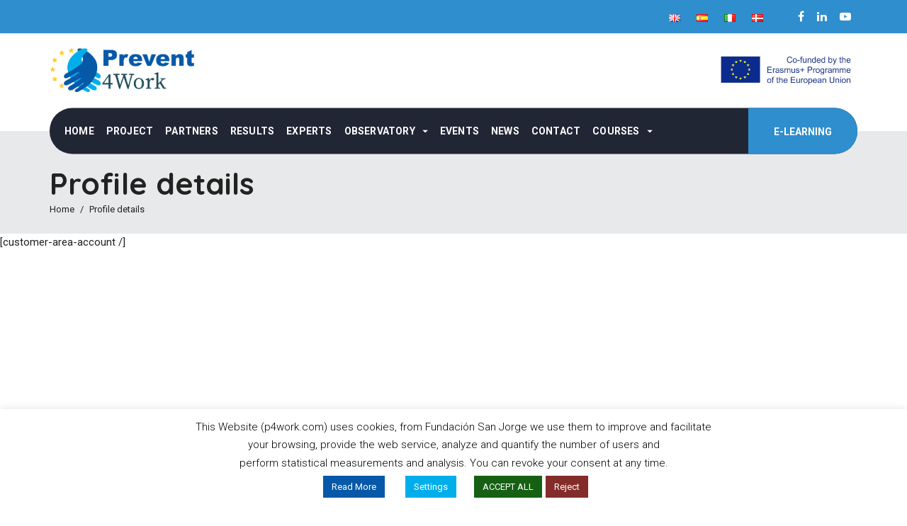

--- FILE ---
content_type: text/html; charset=UTF-8
request_url: https://p4work.com/customer-home/customer-account-home/customer-account/
body_size: 16878
content:
<!DOCTYPE html>
<html lang="en-US">
<head>
<meta charset="UTF-8">
<meta name="viewport" content="width=device-width, initial-scale=1, maximum-scale=1">
<link rel="profile" href="https://gmpg.org/xfn/11">
<link rel="pingback" href="https://p4work.com/xmlrpc.php">
<meta name='robots' content='index, follow, max-image-preview:large, max-snippet:-1, max-video-preview:-1' />

	<!-- This site is optimized with the Yoast SEO plugin v23.3 - https://yoast.com/wordpress/plugins/seo/ -->
	<title>Profile details - P4work</title>
	<link rel="canonical" href="https://p4work.com/customer-home/customer-account-home/customer-account/" />
	<meta property="og:locale" content="en_US" />
	<meta property="og:type" content="article" />
	<meta property="og:title" content="Profile details - P4work" />
	<meta property="og:description" content="[customer-area-account /]" />
	<meta property="og:url" content="https://p4work.com/customer-home/customer-account-home/customer-account/" />
	<meta property="og:site_name" content="P4work" />
	<meta property="article:publisher" content="https://www.facebook.com/Prevent4Work/" />
	<meta property="article:modified_time" content="2019-01-18T10:04:01+00:00" />
	<meta name="twitter:card" content="summary_large_image" />
	<script type="application/ld+json" class="yoast-schema-graph">{"@context":"https://schema.org","@graph":[{"@type":"WebPage","@id":"https://p4work.com/customer-home/customer-account-home/customer-account/","url":"https://p4work.com/customer-home/customer-account-home/customer-account/","name":"Profile details - P4work","isPartOf":{"@id":"https://p4work.com/#website"},"datePublished":"2018-12-19T11:25:43+00:00","dateModified":"2019-01-18T10:04:01+00:00","breadcrumb":{"@id":"https://p4work.com/customer-home/customer-account-home/customer-account/#breadcrumb"},"inLanguage":"en-US","potentialAction":[{"@type":"ReadAction","target":["https://p4work.com/customer-home/customer-account-home/customer-account/"]}]},{"@type":"BreadcrumbList","@id":"https://p4work.com/customer-home/customer-account-home/customer-account/#breadcrumb","itemListElement":[{"@type":"ListItem","position":1,"name":"User Area","item":"https://p4work.com/customer-home/"},{"@type":"ListItem","position":2,"name":"My profile","item":"https://p4work.com/customer-home/customer-account-home/"},{"@type":"ListItem","position":3,"name":"Profile details"}]},{"@type":"WebSite","@id":"https://p4work.com/#website","url":"https://p4work.com/","name":"P4work - Prevent for Work","description":"","publisher":{"@id":"https://p4work.com/#organization"},"potentialAction":[{"@type":"SearchAction","target":{"@type":"EntryPoint","urlTemplate":"https://p4work.com/?s={search_term_string}"},"query-input":"required name=search_term_string"}],"inLanguage":"en-US"},{"@type":"Organization","@id":"https://p4work.com/#organization","name":"P4work - Prevent for Work","url":"https://p4work.com/","logo":{"@type":"ImageObject","inLanguage":"en-US","@id":"https://p4work.com/#/schema/logo/image/","url":"https://p4work.com/wp-content/uploads/2018/12/Prevent-4-Work-logo-HD.png","contentUrl":"https://p4work.com/wp-content/uploads/2018/12/Prevent-4-Work-logo-HD.png","width":2012,"height":622,"caption":"P4work - Prevent for Work"},"image":{"@id":"https://p4work.com/#/schema/logo/image/"},"sameAs":["https://www.facebook.com/Prevent4Work/","https://www.linkedin.com/groups/8713625/","https://www.youtube.com/channel/UCGXeHrsftFIiVPRH7vXlB-Q"]}]}</script>
	<!-- / Yoast SEO plugin. -->


<link rel='dns-prefetch' href='//fonts.googleapis.com' />
<link rel="alternate" type="application/rss+xml" title="P4work &raquo; Feed" href="https://p4work.com/feed/" />
<link rel="alternate" type="application/rss+xml" title="P4work &raquo; Comments Feed" href="https://p4work.com/comments/feed/" />
<script type="text/javascript">
/* <![CDATA[ */
window._wpemojiSettings = {"baseUrl":"https:\/\/s.w.org\/images\/core\/emoji\/14.0.0\/72x72\/","ext":".png","svgUrl":"https:\/\/s.w.org\/images\/core\/emoji\/14.0.0\/svg\/","svgExt":".svg","source":{"concatemoji":"https:\/\/p4work.com\/wp-includes\/js\/wp-emoji-release.min.js?ver=6.4.7"}};
/*! This file is auto-generated */
!function(i,n){var o,s,e;function c(e){try{var t={supportTests:e,timestamp:(new Date).valueOf()};sessionStorage.setItem(o,JSON.stringify(t))}catch(e){}}function p(e,t,n){e.clearRect(0,0,e.canvas.width,e.canvas.height),e.fillText(t,0,0);var t=new Uint32Array(e.getImageData(0,0,e.canvas.width,e.canvas.height).data),r=(e.clearRect(0,0,e.canvas.width,e.canvas.height),e.fillText(n,0,0),new Uint32Array(e.getImageData(0,0,e.canvas.width,e.canvas.height).data));return t.every(function(e,t){return e===r[t]})}function u(e,t,n){switch(t){case"flag":return n(e,"\ud83c\udff3\ufe0f\u200d\u26a7\ufe0f","\ud83c\udff3\ufe0f\u200b\u26a7\ufe0f")?!1:!n(e,"\ud83c\uddfa\ud83c\uddf3","\ud83c\uddfa\u200b\ud83c\uddf3")&&!n(e,"\ud83c\udff4\udb40\udc67\udb40\udc62\udb40\udc65\udb40\udc6e\udb40\udc67\udb40\udc7f","\ud83c\udff4\u200b\udb40\udc67\u200b\udb40\udc62\u200b\udb40\udc65\u200b\udb40\udc6e\u200b\udb40\udc67\u200b\udb40\udc7f");case"emoji":return!n(e,"\ud83e\udef1\ud83c\udffb\u200d\ud83e\udef2\ud83c\udfff","\ud83e\udef1\ud83c\udffb\u200b\ud83e\udef2\ud83c\udfff")}return!1}function f(e,t,n){var r="undefined"!=typeof WorkerGlobalScope&&self instanceof WorkerGlobalScope?new OffscreenCanvas(300,150):i.createElement("canvas"),a=r.getContext("2d",{willReadFrequently:!0}),o=(a.textBaseline="top",a.font="600 32px Arial",{});return e.forEach(function(e){o[e]=t(a,e,n)}),o}function t(e){var t=i.createElement("script");t.src=e,t.defer=!0,i.head.appendChild(t)}"undefined"!=typeof Promise&&(o="wpEmojiSettingsSupports",s=["flag","emoji"],n.supports={everything:!0,everythingExceptFlag:!0},e=new Promise(function(e){i.addEventListener("DOMContentLoaded",e,{once:!0})}),new Promise(function(t){var n=function(){try{var e=JSON.parse(sessionStorage.getItem(o));if("object"==typeof e&&"number"==typeof e.timestamp&&(new Date).valueOf()<e.timestamp+604800&&"object"==typeof e.supportTests)return e.supportTests}catch(e){}return null}();if(!n){if("undefined"!=typeof Worker&&"undefined"!=typeof OffscreenCanvas&&"undefined"!=typeof URL&&URL.createObjectURL&&"undefined"!=typeof Blob)try{var e="postMessage("+f.toString()+"("+[JSON.stringify(s),u.toString(),p.toString()].join(",")+"));",r=new Blob([e],{type:"text/javascript"}),a=new Worker(URL.createObjectURL(r),{name:"wpTestEmojiSupports"});return void(a.onmessage=function(e){c(n=e.data),a.terminate(),t(n)})}catch(e){}c(n=f(s,u,p))}t(n)}).then(function(e){for(var t in e)n.supports[t]=e[t],n.supports.everything=n.supports.everything&&n.supports[t],"flag"!==t&&(n.supports.everythingExceptFlag=n.supports.everythingExceptFlag&&n.supports[t]);n.supports.everythingExceptFlag=n.supports.everythingExceptFlag&&!n.supports.flag,n.DOMReady=!1,n.readyCallback=function(){n.DOMReady=!0}}).then(function(){return e}).then(function(){var e;n.supports.everything||(n.readyCallback(),(e=n.source||{}).concatemoji?t(e.concatemoji):e.wpemoji&&e.twemoji&&(t(e.twemoji),t(e.wpemoji)))}))}((window,document),window._wpemojiSettings);
/* ]]> */
</script>
		<style id="content-control-block-styles">
			@media (max-width: 640px) {
	.cc-hide-on-mobile {
		display: none !important;
	}
}
@media (min-width: 641px) and (max-width: 920px) {
	.cc-hide-on-tablet {
		display: none !important;
	}
}
@media (min-width: 921px) and (max-width: 1440px) {
	.cc-hide-on-desktop {
		display: none !important;
	}
}		</style>
		<link rel='stylesheet' id='gum-nuno-style-css' href='https://p4work.com/wp-content/plugins/nuno-builder-addon//css/style.css?ver=6.4.7' type='text/css' media='all' />
<style id='wp-emoji-styles-inline-css' type='text/css'>

	img.wp-smiley, img.emoji {
		display: inline !important;
		border: none !important;
		box-shadow: none !important;
		height: 1em !important;
		width: 1em !important;
		margin: 0 0.07em !important;
		vertical-align: -0.1em !important;
		background: none !important;
		padding: 0 !important;
	}
</style>
<style id='pdfemb-pdf-embedder-viewer-style-inline-css' type='text/css'>
.wp-block-pdfemb-pdf-embedder-viewer{max-width:none}

</style>
<link rel='stylesheet' id='content-control-block-styles-css' href='https://p4work.com/wp-content/plugins/content-control/dist/style-block-editor.css?ver=2.6.5' type='text/css' media='all' />
<link rel='stylesheet' id='cluevo-templates-style-css' href='https://p4work.com/wp-content/plugins/cluevo-lms/styles/templates.css?ver=1.10.0' type='text/css' media='all' />
<link rel='stylesheet' id='fontawesome5-css' href='https://p4work.com/wp-content/plugins/cluevo-lms/styles/fontawesome5_all.css' type='text/css' media='all' />
<link rel='stylesheet' id='dashicons-css' href='https://p4work.com/wp-includes/css/dashicons.min.css?ver=6.4.7' type='text/css' media='all' />
<link rel='stylesheet' id='dnd-upload-cf7-css' href='https://p4work.com/wp-content/plugins/drag-and-drop-multiple-file-upload-contact-form-7/assets/css/dnd-upload-cf7.css?ver=1.3.9.1' type='text/css' media='all' />
<link rel='stylesheet' id='contact-form-7-css' href='https://p4work.com/wp-content/plugins/contact-form-7/includes/css/styles.css?ver=5.9.8' type='text/css' media='all' />
<link rel='stylesheet' id='cookie-law-info-css' href='https://p4work.com/wp-content/plugins/cookie-law-info/legacy/public/css/cookie-law-info-public.css?ver=3.3.5' type='text/css' media='all' />
<link rel='stylesheet' id='cookie-law-info-gdpr-css' href='https://p4work.com/wp-content/plugins/cookie-law-info/legacy/public/css/cookie-law-info-gdpr.css?ver=3.3.5' type='text/css' media='all' />
<link rel='stylesheet' id='user-registration-general-css' href='https://p4work.com/wp-content/plugins/user-registration/assets/css/user-registration.css?ver=4.4.1' type='text/css' media='all' />
<link rel='stylesheet' id='dflip-style-css' href='https://p4work.com/wp-content/plugins/3d-flipbook-dflip-lite/assets/css/dflip.min.css?ver=2.3.75' type='text/css' media='all' />
<link rel='stylesheet' id='builder-style-css' href='https://p4work.com/wp-content/plugins/nuno-builder/css/abuilder_style.css?ver=6.4.7' type='text/css' media='all' />
<!--[if IE 9]>
<link rel='stylesheet' id='scroll-spy-ie-css' href='https://p4work.com/wp-content/plugins/nuno-builder//css/scroll_spy_ie9.css?ver=6.4.7' type='text/css' media='all' />
<![endif]-->
<link rel='stylesheet' id='scroll-spy-css' href='https://p4work.com/wp-content/plugins/nuno-builder/css/scroll_spy.css?ver=6.4.7' type='text/css' media='all' />
<link rel='stylesheet' id='addtoany-css' href='https://p4work.com/wp-content/plugins/add-to-any/addtoany.min.css?ver=1.15' type='text/css' media='all' />
<link rel='stylesheet' id='cf7cf-style-css' href='https://p4work.com/wp-content/plugins/cf7-conditional-fields/style.css?ver=2.6.3' type='text/css' media='all' />
<link rel='stylesheet' id='__EPYT__style-css' href='https://p4work.com/wp-content/plugins/youtube-embed-plus/styles/ytprefs.min.css?ver=14.2.3' type='text/css' media='all' />
<style id='__EPYT__style-inline-css' type='text/css'>

                .epyt-gallery-thumb {
                        width: 33.333%;
                }
                
</style>
<link rel='stylesheet' id='coachgue-stylesheet-css' href='https://p4work.com/wp-content/themes/coachgue/style.css?ver=6.4.7' type='text/css' media='all' />
<link rel='stylesheet' id='bootstrap-css' href='https://p4work.com/wp-content/themes/coachgue/css/bootstrap.css?ver=3.3.5' type='text/css' media='all' />
<link rel='stylesheet' id='awesomeicon-css' href='https://p4work.com/wp-content/plugins/nuno-builder//font-awesome/font-awesome.css?ver=6.4.7' type='text/css' media='all' />
<link rel='stylesheet' id='coachgue-glyph-css' href='https://p4work.com/wp-content/themes/coachgue/fonts/trainer-construction/trainer-construction.css?ver=6.4.7' type='text/css' media='all' />
<link rel='stylesheet' id='coachgue-main-style-css' href='https://p4work.com/wp-content/themes/coachgue/css/themestyle.css?ver=6.4.7' type='text/css' media='all' />
<link rel='stylesheet' id='coachgue-fonts-css' href='https://fonts.googleapis.com/css?family=Roboto%3A300%2C300italic%2C400%2C400italic%2C700%2C700italic%2C800%2C800italic%2C900%2C900italic%7CQuicksand%3A200%2C200italic%2C300%2C300italic%2C400%2C400italic%2C600%2C600italic%2C700%2C700italic%2C900%2C900italic&#038;subset=latin%2Clatin-ext&#038;ver=6.4.7' type='text/css' media='all' />
<link rel='stylesheet' id='coachgue-child-theme-style-css' href='https://p4work.com/wp-content/themes/coachgue_child_theme/style.css?ver=6.4.7' type='text/css' media='all' />
<link rel='stylesheet' id='coachgue-site-style-css' href='https://p4work.com/wp-content/themes/coachgue/css/style.css?ver=6.4.7' type='text/css' media='all' />
<!--n2css--><!--n2js--><script type="text/javascript" src="https://p4work.com/wp-includes/js/jquery/jquery.min.js?ver=3.7.1&#039; defer onload=&#039;" id="jquery-core-js"></script>
<script type="text/javascript" src="https://p4work.com/wp-includes/js/jquery/jquery-migrate.min.js?ver=3.4.1&#039; defer onload=&#039;" id="jquery-migrate-js"></script>
<script type="text/javascript" src="https://p4work.com/wp-content/plugins/add-to-any/addtoany.min.js?ver=1.1&#039; defer onload=&#039;" id="addtoany-js"></script>
<script type="text/javascript" src="https://p4work.com/wp-content/plugins/cluevo-lms/js/user.js?ver=1.10.0&#039; defer onload=&#039;" id="user-js-js"></script>
<script type="text/javascript" id="cluevo-frontend-js-js-extra">
/* <![CDATA[ */
var cluevoStrings = {"spinner_text":"Loading module, one moment please...","error_loading_module":"The module failed to load.","error_message_close":"Close","sco_select_title":"Please select a unit to start.","message_title_error":"Error","message_module_already_running":"A module has already been started.","message_title_access_denied":"Access Denied","message_access_denied":"You do not have the required permissions to access this item.","lms_connection_error":"Failed to establish a connection to the lms.","start_over_dialog_header":"You have saved progress, do you want to start a new attempt or resume the previous attempt?","start_over_opt_resume":"Resume","start_over_opt_reset":"New attempt","message_unknown_error":"An error has occured","message_commit_error":"An error occured while trying to save your progress","message_commit_no_item_id_error":"Something went wrong. This connection has no module id associated with it.","rate":"How was this module?","working":"Thanks for your rating!"};
var cluevoModuleRatings = {"ajax_url":"https:\/\/p4work.com\/wp-admin\/admin-ajax.php","nonce":"a8a0367685","action":"cluevo-rate-module"};
/* ]]> */
</script>
<script type="text/javascript" src="https://p4work.com/wp-content/plugins/cluevo-lms/js/frontend.js?ver=1.10.0&#039; defer onload=&#039;" id="cluevo-frontend-js-js"></script>
<script type="text/javascript" src="https://p4work.com/wp-content/plugins/cluevo-lms/js/lodash.min.js?ver=6.4.7&#039; defer onload=&#039;" id="lodash-js-js"></script>
<script type="text/javascript" id="lodash-js-js-after">
/* <![CDATA[ */
window.lodash = _.noConflict();
/* ]]> */
</script>
<script type="text/javascript" id="cookie-law-info-js-extra">
/* <![CDATA[ */
var Cli_Data = {"nn_cookie_ids":["cookielawinfo-checkbox-functional","cookielawinfo-checkbox-others","CONSENT","__cfduid","cookielawinfo-checkbox-necessary","cookielawinfo-checkbox-performance","cookielawinfo-checkbox-analytics","cookielawinfo-checkbox-advertisement","wordpress_test_cookie","VISITOR_INFO1_LIVE","test_cookie","IDE","NID","_gid","pll_language","_gat","YSC"],"cookielist":[],"non_necessary_cookies":{"necessary":["__cfduid","wordpress_test_cookie"],"functional":["pll_language"],"performance":["_gat","YSC"],"analytics":["_ga","_gid"],"advertisement":["VISITOR_INFO1_LIVE","test_cookie","IDE","NID"],"others":["CONSENT"]},"ccpaEnabled":"","ccpaRegionBased":"","ccpaBarEnabled":"","strictlyEnabled":["necessary","obligatoire"],"ccpaType":"gdpr","js_blocking":"","custom_integration":"","triggerDomRefresh":"","secure_cookies":""};
var cli_cookiebar_settings = {"animate_speed_hide":"500","animate_speed_show":"500","background":"#FFF","border":"#b1a6a6c2","border_on":"","button_1_button_colour":"#156013","button_1_button_hover":"#114d0f","button_1_link_colour":"#fff","button_1_as_button":"1","button_1_new_win":"","button_2_button_colour":"#0658a8","button_2_button_hover":"#054686","button_2_link_colour":"#ffffff","button_2_as_button":"1","button_2_hidebar":"","button_3_button_colour":"#832c2a","button_3_button_hover":"#692322","button_3_link_colour":"#fff","button_3_as_button":"1","button_3_new_win":"","button_4_button_colour":"#00aeec","button_4_button_hover":"#008bbd","button_4_link_colour":"#fff","button_4_as_button":"1","button_7_button_colour":"#156013","button_7_button_hover":"#114d0f","button_7_link_colour":"#fff","button_7_as_button":"1","button_7_new_win":"","font_family":"inherit","header_fix":"","notify_animate_hide":"1","notify_animate_show":"","notify_div_id":"#cookie-law-info-bar","notify_position_horizontal":"right","notify_position_vertical":"bottom","scroll_close":"","scroll_close_reload":"","accept_close_reload":"","reject_close_reload":"","showagain_tab":"1","showagain_background":"#fff","showagain_border":"#000","showagain_div_id":"#cookie-law-info-again","showagain_x_position":"100px","text":"#000","show_once_yn":"","show_once":"10000","logging_on":"","as_popup":"","popup_overlay":"1","bar_heading_text":"","cookie_bar_as":"banner","popup_showagain_position":"bottom-right","widget_position":"left"};
var log_object = {"ajax_url":"https:\/\/p4work.com\/wp-admin\/admin-ajax.php"};
/* ]]> */
</script>
<script type="text/javascript" src="https://p4work.com/wp-content/plugins/cookie-law-info/legacy/public/js/cookie-law-info-public.js?ver=3.3.5&#039; defer onload=&#039;" id="cookie-law-info-js"></script>
<script type="text/javascript" src="https://p4work.com/wp-content/plugins/e2pdf/js/e2pdf.frontend.js?ver=1.20.23&#039; defer onload=&#039;" id="js/e2pdf.frontend-js"></script>
<script type="text/javascript" id="__ytprefs__-js-extra">
/* <![CDATA[ */
var _EPYT_ = {"ajaxurl":"https:\/\/p4work.com\/wp-admin\/admin-ajax.php","security":"4bff9138a8","gallery_scrolloffset":"20","eppathtoscripts":"https:\/\/p4work.com\/wp-content\/plugins\/youtube-embed-plus\/scripts\/","eppath":"https:\/\/p4work.com\/wp-content\/plugins\/youtube-embed-plus\/","epresponsiveselector":"[\"iframe.__youtube_prefs__\"]","epdovol":"1","version":"14.2.3","evselector":"iframe.__youtube_prefs__[src], iframe[src*=\"youtube.com\/embed\/\"], iframe[src*=\"youtube-nocookie.com\/embed\/\"]","ajax_compat":"","maxres_facade":"eager","ytapi_load":"light","pause_others":"","stopMobileBuffer":"1","facade_mode":"","not_live_on_channel":""};
/* ]]> */
</script>
<script type="text/javascript" src="https://p4work.com/wp-content/plugins/youtube-embed-plus/scripts/ytprefs.min.js?ver=14.2.3&#039; defer onload=&#039;" id="__ytprefs__-js"></script>
<link rel="https://api.w.org/" href="https://p4work.com/wp-json/" /><link rel="alternate" type="application/json" href="https://p4work.com/wp-json/wp/v2/pages/5113" /><link rel="EditURI" type="application/rsd+xml" title="RSD" href="https://p4work.com/xmlrpc.php?rsd" />
<meta name="generator" content="WordPress 6.4.7" />
<link rel='shortlink' href='https://p4work.com/?p=5113' />
<link rel="alternate" type="application/json+oembed" href="https://p4work.com/wp-json/oembed/1.0/embed?url=https%3A%2F%2Fp4work.com%2Fcustomer-home%2Fcustomer-account-home%2Fcustomer-account%2F" />
<link rel="alternate" type="text/xml+oembed" href="https://p4work.com/wp-json/oembed/1.0/embed?url=https%3A%2F%2Fp4work.com%2Fcustomer-home%2Fcustomer-account-home%2Fcustomer-account%2F&#038;format=xml" />

<script data-cfasync="false">
window.a2a_config=window.a2a_config||{};a2a_config.callbacks=[];a2a_config.overlays=[];a2a_config.templates={};
(function(d,s,a,b){a=d.createElement(s);b=d.getElementsByTagName(s)[0];a.async=1;a.src="https://static.addtoany.com/menu/page.js";b.parentNode.insertBefore(a,b);})(document,"script");
</script>
<style>#cluevo-module-lightbox-overlay.gdocs .cluevo-gdocs-element { margin: 0 auto; }</style>
		<!-- GA Google Analytics @ https://m0n.co/ga -->
		<script>
			(function(i,s,o,g,r,a,m){i['GoogleAnalyticsObject']=r;i[r]=i[r]||function(){
			(i[r].q=i[r].q||[]).push(arguments)},i[r].l=1*new Date();a=s.createElement(o),
			m=s.getElementsByTagName(o)[0];a.async=1;a.src=g;m.parentNode.insertBefore(a,m)
			})(window,document,'script','https://www.google-analytics.com/analytics.js','ga');
			ga('create', 'UA-8971783-26', 'auto');
			ga('send', 'pageview');
		</script>

	
		<meta property="og:image" content="https://p4work.com/wp-content/uploads/2021/08/Logo-P4Work-FB-Thumb.png" />
		<meta itemprop="image" content="https://p4work.com/wp-content/uploads/2021/08/Logo-P4Work-FB-Thumb.png" />
		
	<meta property="og:url" content="https://p4work.com/customer-home/customer-account-home/customer-account/" />
	<meta property="og:title" content="Profile details"/>
	<meta property="og:description" content="[customer-area-account /]"/>
	<meta name="generator" content="Elementor 3.26.0; features: additional_custom_breakpoints, e_element_cache; settings: css_print_method-external, google_font-enabled, font_display-auto">
<style type="text/css">.recentcomments a{display:inline !important;padding:0 !important;margin:0 !important;}</style><script type="text/javascript">var ajaxurl='/wp-admin/admin-ajax.php';</script>
			<style>
				.e-con.e-parent:nth-of-type(n+4):not(.e-lazyloaded):not(.e-no-lazyload),
				.e-con.e-parent:nth-of-type(n+4):not(.e-lazyloaded):not(.e-no-lazyload) * {
					background-image: none !important;
				}
				@media screen and (max-height: 1024px) {
					.e-con.e-parent:nth-of-type(n+3):not(.e-lazyloaded):not(.e-no-lazyload),
					.e-con.e-parent:nth-of-type(n+3):not(.e-lazyloaded):not(.e-no-lazyload) * {
						background-image: none !important;
					}
				}
				@media screen and (max-height: 640px) {
					.e-con.e-parent:nth-of-type(n+2):not(.e-lazyloaded):not(.e-no-lazyload),
					.e-con.e-parent:nth-of-type(n+2):not(.e-lazyloaded):not(.e-no-lazyload) * {
						background-image: none !important;
					}
				}
			</style>
			<style type="text/css">
@media (min-width: 992px) {
}
</style>
<link rel="icon" href="https://p4work.com/wp-content/uploads/2018/12/cropped-P4Work-Web-Icon-1-32x32.png" sizes="32x32" />
<link rel="icon" href="https://p4work.com/wp-content/uploads/2018/12/cropped-P4Work-Web-Icon-1-192x192.png" sizes="192x192" />
<link rel="apple-touch-icon" href="https://p4work.com/wp-content/uploads/2018/12/cropped-P4Work-Web-Icon-1-180x180.png" />
<meta name="msapplication-TileImage" content="https://p4work.com/wp-content/uploads/2018/12/cropped-P4Work-Web-Icon-1-270x270.png" />
		<style type="text/css" id="wp-custom-css">
			.coachgue-slide .wrap-caption .excerpt {
    color: #ffffff;
}

/*Evitar que oscurezca el slider*/
/*.coachgue-slide .overlay-bg {
	display:none;
}

*/


/* AUMENTAR PADDING TEXTO NOTICIAS */

.post-lists.blog-col-2 article .post-title, .post-lists.blog-col-3 article .post-title, .post-lists.blog-col-4 article .post-title, .post-lists.blog-col-2 article .post-title a, .post-lists.blog-col-3 article .post-title a, .post-lists.blog-col-4 article .post-title a {
	
	padding-bottom: 70px;
	
}


/*OCULTAR Y MOSTRAR EVENTOS EN OTROS IDIOMAS*/


/*:lang(en) div.col-lg-12:nth-child(2), :lang(en) div.col-lg-12:nth-child(3), :lang(en) div.col-lg-12:nth-child(4)

{
	display:none;
}

:lang(it) div.col-lg-12:nth-child(1), :lang(it) div.col-lg-12:nth-child(2), :lang(it) div.col-lg-12:nth-child(4)

{
	display:none;
}

:lang(da) div.col-lg-12:nth-child(1), :lang(da) div.col-lg-12:nth-child(2), :lang(da) div.col-lg-12:nth-child(3)

{
	display:none;
}


:lang(es) div.col-lg-12:nth-child(1), 
:lang(es) div.col-lg-12:nth-child(3), 
:lang(es) div.col-lg-12:nth-child(4) {
	display:none;
}

/*-----------------------------*/


/*-----------------------------
 * Boton Newsletter
 * --------------------------*/
                               
button, html input[type=button], input[type=reset], input[type=submit] {

    color: white;
    background-color: #2E8ECE;
}

/*-----------------------------
Poner en verde Contest Idea Acordeon del Evento
--------------------------*/

#collapse-tabid_4 > div > div.panel-heading > h4 > a ,
#collapse-tabid_7 > div > div.panel-heading > h4 > a , 
#collapse-tabid_8 > div > div.panel-heading > h4 > a, 
#collapse-tabid_10 > div > div.panel-heading > h4 > a,
#collapse-tabid_13> div > div.panel-heading > h4 > a {
	background-color: green;
}

/*collapse-tabid_6 > div > div.panel-heading > h4 > a  {
	background-color: green;
}

collapse-tabid_11 > div > div.panel-heading > h4 > a {
	background-color: green;
}

*/

/*-----------------------------
Poner en verde Contest Idea Acordeon del Evento
--------------------------*/

/*.responsive_tab .panel.panel-default .panel-heading > a{
	
	background-color: green;
}

*/

/*-----------------------------
Poner Links en Azul
--------------------------*/
a, .btn-link {
    color: #2e8ece;
}

/*---------------------------
 * Reducir espaciado menu
 -----------------------------*/
.main-menu > li > a {
    padding: 11px 7px 0 6px !important;
	letter-spacing: 0.2px;
}

.menu-item: {font-size:10%;}

:lang(es) .main-menu > li > a {
    padding: 10px 10px 0 10px;
}

:lang(da) .main-menu > li > a {
    padding: 10px 10px 0 1px;
}

.h1.page-title {
    padding-top: 30px;
}

/*--------------------------*/

/*---------------------------
 * Cambiar boton toTop a la izquierda
 -----------------------------*/

#toTop {
	left: 1%;
	display:none !important;
}
/*--------------------------*/


/* Quitar Zoom de imagenes noticias */

.post-lists article .blog-image img {max-width: 110%;}


/*Video youtube responsivo*/
.contenedorvideodeyt {
    position: relative;
    width: 100%;
    height: 0;
    padding-bottom: 56.25%;
}
.videodeyt {
    position: absolute;
    top: 0;
    left: 0;
    width: 100%;
    height: 100%;
}


.post-7592 #collapse-tabid_8  > div > div.panel-heading > h4 > a
{background-color: #2e8ece !important;}

.page-id-7675 #collapse-tabid_8  > div > div.panel-heading > h4 > a
{background-color: #2e8ece !important;}

.page-id-7691 #collapse-tabid_8  > div > div.panel-heading > h4 > a
{background-color: #2e8ece !important;}

/*.ocultarfaq {display:none;}*/

.ocultarseccion {display:none;}

@media (max-width: 480px) { .mainp4workslider
	{padding-top: 30px !important;}
}

@media (min-width: 481px) and (max-width: 769px) { .mainp4workslider
	{padding-top: 20px !important;}
}

@media (min-width: 769px) and (max-width: 1200px) { .mainp4workslider
	{padding-top: 30px !important;}
}

@media (min-width: 1201px) { .mainp4workslider
	{padding-top: 10px !important;}
}





.cluevo-lms-metadata-template-default .sidebar, .cluevo-lms-page-template-default .sidebar {display:none;}

.cluevo-lms-metadata-template-default .content, .cluevo-lms-page-template-default .content {width:100% !important;}

.cluevo-lms-metadata-template-default .page-heading .custom-page-title .page-title, .cluevo-lms-page-template-default .page-heading .custom-page-title .page-title {visibility:hidden;}

.cluevo-lms-metadata-template-default .page-heading .custom-page-title .page-title:before, .cluevo-lms-page-template-default .page-heading .custom-page-title .page-title:before {content:"Curso P4work";
visibility:visible;}


.cluevo-lms-metadata-template-default #comments , .cluevo-lms-page-template-default #comments {display:none !important;}



.cluevo-lms-metadata-template .sidebar {display:none;}

.cluevo-lms-metadata-template  .content {width:100% !important;}



/* Ajustar pagina certificado*/
.page-id-8509
.sidebar, .page-id-8911 .sidebar {display:none;}

.page-id-8509
.content, .page-id-8911 .content {width:100% !important;}



/* Ajustar pagina certificado en Ingles*/
.page-id-9203
.sidebar, .page-id-8911 .sidebar {display:none;}

.page-id-9203
.content, .page-id-8911 .content {width:100% !important;}

/*Pagina My Cuenta y My account*/

.page-id-8122 .sidebar {display:none;}

.page-id-8122
.content {width:100% !important;}

.page-id-9286 .sidebar {display:none;}

.page-id-9286
.content {width:100% !important;}

/***/
.postid-8100 .main-content .container, .postid-8897 .main-content .container  {
	max-width: 4000px;}

.cluevo-content-area-container .cluevo.content-area {
    max-width: 100%;
    max-width: 4000px;
}


/*Desactivar cookies y compartir en Certificado (Antiguo)*/
/*
.page-id-8449 #cookie-law-info-bar {display:none !important;}

.page-id-8449 #cookie_hdr_showagain
{display:none !important;}

.page-id-8449 #cookie-law-info-again
{display:none !important;}

.page-id-8449
.addtoany_share_save_container 
{display:none !important;}

.page-id-8449 #wpadminbar
{display:none !important;}

*/

/*Ajustes Certificado Antiguo*/
/*
@media and (min-width:350) and (max-width:500) {.nombrecertificado {margin-left:50px !important;}
}*/


/*Clase de Espaciador de 50px*/
.espacio50px {padding-top:50px;}


/*Botón para Descarga de PDF Certificado*/
.botonPDF {
  border: solid 4px #0658a8;
	border-radius: 20px;
  background-color: #00aeec;
  padding: 5px 30px;
  text-align: center;
  text-decoration: none;
  display: inline-block;
  font-size: 28px;
  margin: 4px 2px;
  cursor: pointer;
}

/*Color Texto Botón Descarga PDF Certificado*/
 #e2pdf-download {
    color: white;
}  

/*Centrar Menu Curso en Pagina Scorm*/

.postid-8100 .cluevo-content-list {max-width: 1920px;}

.postid-8100 .cluevo-content {
    margin-left: auto;
	  margin-right: auto;}

/*Encuesta*/
.postid-8456 .cluevo-content-list {max-width: 1920px;}

.postid-8456 .cluevo-content {
    margin-left: auto;
	  margin-right: auto;}

/* Lo mismo curso ingles */

.postid-8897 .cluevo-content-list {max-width: 1920px;}

.postid-8897 .cluevo-content {
    margin-left: auto;
	  margin-right: auto;}

/*Encuesta ingles*/


.postid-8902 .cluevo-content-list {max-width: 1920px;}

.postid-8902 .cluevo-content {
    margin-left: auto;
	  margin-right: auto;}



/*.postid-8050 .elementor-section.elementor-section-boxed > .elementor-container {
    max-width: 4000px;
} */

.bordeazul img {border: 3px solid #2e8ece; border-radius:20px;}

.ocultarsoporte {display:none !important;}

.ocultaricononav {display:none !important;}


/*Quitar sidebar noticia curso cfc triptico*/

.postid-9039 .sidebar {display:none;}

.postid-9039 .content {width:100%}

.postid-9039 .blog-image {display:none;}

/*Quitar imagen destacada de la noticia del webinar de dolor espinal en 4 idiomas*/

.postid-9056 .blog-image, .postid-9061 .blog-image, .postid-9065 .blog-image, .postid-9071 .blog-image    {display:none;}

/*Ocultar secciones 3er Simposio*/
.hide3simposio {display:none; visibility: hidden;}

/*Color Bordes Programa*/

.postid-9443 td, .post-9443 th, .postid-9713 td, .postid-9713 th {
    border: solid 1px #0658a8 !important;
}

/*Tamaño Lista*/
.listanumeradanormativa ol {
    font-size: 32px;
}

/* Ocultar Quinto elemento eventos*/ /*
.post-4882 div.grid-column:nth-child(5) {display:none; visibility:hidden;}*/

/*Ocultar Elementos evento 3er Simposio Español e Inglés*/
.postid-9443 .sidebar, .postid-9713 .sidebar {width:0%; display: none; }

.postid-9443 .sidebar, .postid-9713 .sidebar {width:0%; width:0%; }


.postid-9443 .col-md-push-3, .postid-9713 .col-md-push-3 {
    left: 0%;
}

.postid-9443 .col-md-9, .postid-9713 .col-md-9{
    width: 100%;
}

.infosimp h3 {line-height: 0px !important;}

/*Ocultar*/
.ocultar {display:none; visibility: hidden;}

/*Alinear Texto Acordeones Seccion*/
.post-9443 .acordeonposter .responsive_tab .panel-title a  {text-align:center;}

.fuentecabecera  {font-size:18px;}

/*.owl-carousel {
	display:  !important;}

/*Ocultar Imagen Destacada Eventos 3er SImposio*/

.postid-9443 .wp-post-image , .postid-9713 .wp-post-image {display:none;}

.ocultaracordeon {display:none; visibility:hidden;}

/*Borde Imagenes Encuesta 3er Simposio*/

.imagenencuesta .img-responsive {border: 3px solid #00aeec ; border-radius: 30px;}

/*color carrito*/
.bc-root .icon-cart-01::before, .bc-mnc .icon-cart-01::before {
  color: white;		</style>
		</head>
<body data-rsssl=1 class="page-template page-template-editor_page page-template-editor_page-php page page-id-5113 page-child parent-pageid-5112 wp-custom-logo user-registration-page front-end sidebar-right fpt-template-coachgue elementor-default elementor-kit-9332">
<div class="main-container">
  <div  class="top-heading ">
    <div class="top-bar">
	<div class="container">
	<div class="row">
	<div class="col-md-6">
		<div class="top-bar-left">
			<div class="top-bar-inner">
			</div>
		</div>
	</div>
	<div class="col-md-6">
		<div class="top-bar-right">
			<div class="top-bar-inner">
<div class="top-bar-module"><div class="module-menu"><ul id="menu-idioma" class="top-bar-menu"><li id="menu-item-5880-en" class="lang-item lang-item-37 lang-item-en current-lang lang-item-first menu-item menu-item-type-custom menu-item-object-custom menu-item-5880-en"><a href="https://p4work.com/customer-home/customer-account-home/customer-account/" hreflang="en-US" lang="en-US"><img src="[data-uri]" alt="English" width="16" height="11" style="width: 16px; height: 11px;" /></a></li>
<li id="menu-item-5880-es" class="lang-item lang-item-40 lang-item-es no-translation menu-item menu-item-type-custom menu-item-object-custom menu-item-5880-es"><a href="https://p4work.com/es/inicio/" hreflang="es-ES" lang="es-ES"><img src="[data-uri]" alt="Español" width="16" height="11" style="width: 16px; height: 11px;" /></a></li>
<li id="menu-item-5880-it" class="lang-item lang-item-44 lang-item-it no-translation menu-item menu-item-type-custom menu-item-object-custom menu-item-5880-it"><a href="https://p4work.com/it/pagina-iniziale/" hreflang="it-IT" lang="it-IT"><img src="[data-uri]" alt="Italiano" width="16" height="11" style="width: 16px; height: 11px;" /></a></li>
<li id="menu-item-5880-dk" class="lang-item lang-item-84 lang-item-dk no-translation menu-item menu-item-type-custom menu-item-object-custom menu-item-5880-dk"><a href="https://p4work.com/dk/forside/" hreflang="da-DK" lang="da-DK"><img src="[data-uri]" alt="Dansk" width="16" height="11" style="width: 16px; height: 11px;" /></a></li>
</ul></div></div><div class="top-bar-module"><div class="module-social-icon">
<ul class="social-icon-lists"><li class="social-item"><a href="https://www.facebook.com/Prevent4Work-558730587928229/"><i class="fa fa-facebook"></i></a></li><li class="social-item"><a href="https://www.linkedin.com/groups/8713625/"><i class="fa fa-linkedin"></i></a></li><li class="social-item"><a href="https://www.youtube.com/channel/UCGXeHrsftFIiVPRH7vXlB-Q"><i class="fa fa-youtube-play"></i></a></li></ul></div>
</div>			</div>
		</div>
	</div>
</div>
	</div>
</div>
<div class="icon-bar">
<div class="container">
	<div class="icon-bar-inner">
		<div class="iconbar-module icon-graphic">
<ul class="icon-list">
	<li>		<div class="graphic-cell">
								</div>
	</li>
</ul>
		</div>
		<div class="iconbar-module text-icons-bar">
			<a title="Erasmus+ Projects" href="https://ec.europa.eu/programmes/erasmus-plus/projects/" target="_blank"><img src="/wp-content/uploads/2019/05/LOGO-ERASMUS-small.jpg"></img></a>		</div>
		<div id="logo" class="iconbar-module logo">
		  <div class="logo-image">
<a href="https://p4work.com/" class="custom-logo-link" rel="home"><img width="2012" height="622" src="https://p4work.com/wp-content/uploads/2018/12/Prevent-4-Work-logo-HD.png" class="custom-logo" alt="" /></a></div>
		</div>
		<button class="navbar-toggle toggle-main-menu" type="button" onclick="javascript:;" data-toggle="collapse" data-target=".navigation-bar .main-menu,.quote-menu">
	        <span class="menu-bar">
	          <span></span>
	          <span></span>
	          <span></span>
	        </span>
	      </button>
	</div>  
</div>
</div>
<div class="navigation-bar">
<div class="container">
	<div class="navigation-bar-inner">
		<ul id="menu-main-menu" class="main-menu navbar-collapse collapse"><li id="menu-item-4903" class="menu-item menu-item-type-post_type menu-item-object-page menu-item-home menu-item-4903"><a href="https://p4work.com/">Home</a></li>
<li id="menu-item-4904" class="menu-item menu-item-type-post_type menu-item-object-page menu-item-4904"><a href="https://p4work.com/project/">Project</a></li>
<li id="menu-item-4905" class="menu-item menu-item-type-post_type menu-item-object-page menu-item-4905"><a href="https://p4work.com/partners/">Partners</a></li>
<li id="menu-item-7639" class="menu-item menu-item-type-post_type menu-item-object-page menu-item-7639"><a href="https://p4work.com/results/">Results</a></li>
<li id="menu-item-6549" class="menu-item menu-item-type-post_type menu-item-object-page menu-item-6549"><a href="https://p4work.com/external-experts/">Experts</a></li>
<li id="menu-item-6555" class="menu-item menu-item-type-post_type menu-item-object-page menu-item-has-children menu-item-6555"><a href="https://p4work.com/business-observatory/">Observatory<span class="caret"></span></a>	<div class="sub-menu-container"><ul class="sub-menu">
	<li id="menu-item-7530" class="menu-item menu-item-type-post_type menu-item-object-page menu-item-7530"><a href="https://p4work.com/active-collaborating-entities/">Active+ Collaborating Entities</a></li>
</ul></div>
</li>
<li id="menu-item-4906" class="menu-item menu-item-type-post_type menu-item-object-page menu-item-4906"><a href="https://p4work.com/events/">Events</a></li>
<li id="menu-item-5236" class="menu-item menu-item-type-post_type menu-item-object-page menu-item-5236"><a href="https://p4work.com/news/">News</a></li>
<li id="menu-item-4972" class="menu-item menu-item-type-post_type menu-item-object-page menu-item-4972"><a href="https://p4work.com/contact/">Contact</a></li>
<li id="menu-item-10451" class="menu-item menu-item-type-custom menu-item-object-custom menu-item-has-children menu-item-10451"><a href="#">Courses<span class="caret"></span></a>	<div class="sub-menu-container"><ul class="sub-menu">
	<li id="menu-item-9255" class="menu-item menu-item-type-post_type menu-item-object-cluevo-lms-page menu-item-9255"><a href="https://p4work.com/cluevo/pages/index/">Mooc Course</a></li>
	<li id="menu-item-10438" class="menu-item menu-item-type-custom menu-item-object-custom menu-item-10438"><a target="_blank" href="https://cursos.p4work.com/">Platform courses</a></li>
</ul></div>
</li>
</ul><div class="quote-menu collapse quote-skin-primary">
<a class="btn quote-btn" target="_blank" href="https://aulaonline.p4work.com/">E-Learning</a>
</div>


	</div>  
</div>
</div>  </div>
<div class="page-heading ">
  <div class="custom-page-title align-left">
    <div class="container">
      <h1 class="h1 page-title">Profile details</h1>      <ol class="breadcrumb"><li><a href="https://p4work.com/" title="Home">Home</a></li>
<li class="active">Profile details</li></ol>    </div>
  </div>
  </div>	<div class="main-content clearfix ">
<div class="post-5113 page type-page status-publish hentry content">
	[customer-area-account /]
</div>
	</div>

		<div class="footer-widget">
	<div class="container">
		<div class="row">
	<div class="col-sm-12 col-1"><div class="widget text-2 widget_text">			<div class="textwidget"><p align="justify">The European Commission&#8217;s support for the production of this website does not constitute an endorsement of the contents, which reflect the views only of the authors, and the Commission cannot be held responsible for any use which may be made of the information contained therein.</p>
<p>&nbsp;</p>
<p>2019 P4WORK © Powered By INP Formación                   <a href="https://p4work.com/terms-of-use/" target="_blank" rel="noopener">Terms os Use  </a>          <a href="https://p4work.com/privacy-policy/" target="_blank" rel="noopener">Privacy Policy</a>           <a href="https://p4work.com/cookie-policy/" target="_blank" rel="noopener">Cookie Policy</a></p>
</div>
		</div></div>		</div>
	</div>
</div>
	<div class="footer-copyright">
	<div class="container">
			</div>
</div>

</div>
<div id="toTop"><span></span></div>
<!--googleoff: all--><div id="cookie-law-info-bar" data-nosnippet="true"><span>This Website (p4work.com) uses cookies, from Fundación San Jorge we use them to improve and facilitate<br />
your browsing, provide the web service, analyze and quantify the number of users and<br />
perform statistical measurements and analysis. You can revoke your consent at any time. <br><a href="https://p4work.com/cookie-policy/" id="CONSTANT_OPEN_URL" target="_blank" class="medium cli-plugin-button cli-plugin-main-link" style="margin:5px">Read More</a> <a role='button' class="medium cli-plugin-button cli-plugin-main-button cli_settings_button" style="margin:5px 20px 5px 20px">Settings</a><a id="wt-cli-accept-all-btn" role='button' data-cli_action="accept_all" class="wt-cli-element medium cli-plugin-button wt-cli-accept-all-btn cookie_action_close_header cli_action_button">ACCEPT ALL</a><a role='button' id="cookie_action_close_header_reject" class="medium cli-plugin-button cli-plugin-main-button cookie_action_close_header_reject cli_action_button wt-cli-reject-btn" data-cli_action="reject">Reject</a><br />
</span></div><div id="cookie-law-info-again" data-nosnippet="true"><span id="cookie_hdr_showagain">Privacy &amp; Cookies Policy</span></div><div class="cli-modal" data-nosnippet="true" id="cliSettingsPopup" tabindex="-1" role="dialog" aria-labelledby="cliSettingsPopup" aria-hidden="true">
  <div class="cli-modal-dialog" role="document">
	<div class="cli-modal-content cli-bar-popup">
		  <button type="button" class="cli-modal-close" id="cliModalClose">
			<svg class="" viewBox="0 0 24 24"><path d="M19 6.41l-1.41-1.41-5.59 5.59-5.59-5.59-1.41 1.41 5.59 5.59-5.59 5.59 1.41 1.41 5.59-5.59 5.59 5.59 1.41-1.41-5.59-5.59z"></path><path d="M0 0h24v24h-24z" fill="none"></path></svg>
			<span class="wt-cli-sr-only">Close</span>
		  </button>
		  <div class="cli-modal-body">
			<div class="cli-container-fluid cli-tab-container">
	<div class="cli-row">
		<div class="cli-col-12 cli-align-items-stretch cli-px-0">
			<div class="cli-privacy-overview">
				<h4>Privacy Overview</h4>				<div class="cli-privacy-content">
					<div class="cli-privacy-content-text">This website uses cookies to improve your experience while you navigate through the website. Out of these cookies, the cookies that are categorized as necessary are stored on your browser as they are as essential for the working of basic functionalities of the website. We also use third-party cookies that help us analyze and understand how you use this website. These cookies will be stored in your browser only with your consent. You also have the option to opt-out of these cookies. But opting out of some of these cookies may have an effect on your browsing experience.</div>
				</div>
				<a class="cli-privacy-readmore" aria-label="Show more" role="button" data-readmore-text="Show more" data-readless-text="Show less"></a>			</div>
		</div>
		<div class="cli-col-12 cli-align-items-stretch cli-px-0 cli-tab-section-container">
												<div class="cli-tab-section">
						<div class="cli-tab-header">
							<a role="button" tabindex="0" class="cli-nav-link cli-settings-mobile" data-target="necessary" data-toggle="cli-toggle-tab">
								Necessary							</a>
															<div class="wt-cli-necessary-checkbox">
									<input type="checkbox" class="cli-user-preference-checkbox"  id="wt-cli-checkbox-necessary" data-id="checkbox-necessary" checked="checked"  />
									<label class="form-check-label" for="wt-cli-checkbox-necessary">Necessary</label>
								</div>
								<span class="cli-necessary-caption">Always Enabled</span>
													</div>
						<div class="cli-tab-content">
							<div class="cli-tab-pane cli-fade" data-id="necessary">
								<div class="wt-cli-cookie-description">
									Necessary cookies are absolutely essential for the website to function properly. This category only includes cookies that ensures basic functionalities and security features of the website. These cookies do not store any personal information.								</div>
							</div>
						</div>
					</div>
																	<div class="cli-tab-section">
						<div class="cli-tab-header">
							<a role="button" tabindex="0" class="cli-nav-link cli-settings-mobile" data-target="functional" data-toggle="cli-toggle-tab">
								Functional							</a>
															<div class="cli-switch">
									<input type="checkbox" id="wt-cli-checkbox-functional" class="cli-user-preference-checkbox"  data-id="checkbox-functional" />
									<label for="wt-cli-checkbox-functional" class="cli-slider" data-cli-enable="Enabled" data-cli-disable="Disabled"><span class="wt-cli-sr-only">Functional</span></label>
								</div>
													</div>
						<div class="cli-tab-content">
							<div class="cli-tab-pane cli-fade" data-id="functional">
								<div class="wt-cli-cookie-description">
									Functional cookies help to perform certain functionalities like sharing the content of the website on social media platforms, collect feedbacks, and other third-party features.
<table class="cookielawinfo-row-cat-table cookielawinfo-winter"><thead><tr><th class="cookielawinfo-column-1">Cookie</th><th class="cookielawinfo-column-3">Duration</th><th class="cookielawinfo-column-4">Description</th></tr></thead><tbody><tr class="cookielawinfo-row"><td class="cookielawinfo-column-1">pll_language</td><td class="cookielawinfo-column-3">1 year</td><td class="cookielawinfo-column-4">This cookie is set by Polylang plugin for WordPress powered websites. The cookie stores the language code of the last browsed page.</td></tr></tbody></table>								</div>
							</div>
						</div>
					</div>
																	<div class="cli-tab-section">
						<div class="cli-tab-header">
							<a role="button" tabindex="0" class="cli-nav-link cli-settings-mobile" data-target="performance" data-toggle="cli-toggle-tab">
								Performance							</a>
															<div class="cli-switch">
									<input type="checkbox" id="wt-cli-checkbox-performance" class="cli-user-preference-checkbox"  data-id="checkbox-performance" />
									<label for="wt-cli-checkbox-performance" class="cli-slider" data-cli-enable="Enabled" data-cli-disable="Disabled"><span class="wt-cli-sr-only">Performance</span></label>
								</div>
													</div>
						<div class="cli-tab-content">
							<div class="cli-tab-pane cli-fade" data-id="performance">
								<div class="wt-cli-cookie-description">
									Performance cookies are used to understand and analyze the key performance indexes of the website which helps in delivering a better user experience for the visitors.
<table class="cookielawinfo-row-cat-table cookielawinfo-winter"><thead><tr><th class="cookielawinfo-column-1">Cookie</th><th class="cookielawinfo-column-3">Duration</th><th class="cookielawinfo-column-4">Description</th></tr></thead><tbody><tr class="cookielawinfo-row"><td class="cookielawinfo-column-1">YSC</td><td class="cookielawinfo-column-3">session</td><td class="cookielawinfo-column-4">This cookies is set by Youtube and is used to track the views of embedded videos.</td></tr><tr class="cookielawinfo-row"><td class="cookielawinfo-column-1">_gat</td><td class="cookielawinfo-column-3">1 minute</td><td class="cookielawinfo-column-4">This cookies is installed by Google Universal Analytics to throttle the request rate to limit the colllection of data on high traffic sites.</td></tr></tbody></table>								</div>
							</div>
						</div>
					</div>
																	<div class="cli-tab-section">
						<div class="cli-tab-header">
							<a role="button" tabindex="0" class="cli-nav-link cli-settings-mobile" data-target="analytics" data-toggle="cli-toggle-tab">
								Analytics							</a>
															<div class="cli-switch">
									<input type="checkbox" id="wt-cli-checkbox-analytics" class="cli-user-preference-checkbox"  data-id="checkbox-analytics" checked='checked' />
									<label for="wt-cli-checkbox-analytics" class="cli-slider" data-cli-enable="Enabled" data-cli-disable="Disabled"><span class="wt-cli-sr-only">Analytics</span></label>
								</div>
													</div>
						<div class="cli-tab-content">
							<div class="cli-tab-pane cli-fade" data-id="analytics">
								<div class="wt-cli-cookie-description">
									Analytical cookies are used to understand how visitors interact with the website. These cookies help provide information on metrics the number of visitors, bounce rate, traffic source, etc.
<table class="cookielawinfo-row-cat-table cookielawinfo-winter"><thead><tr><th class="cookielawinfo-column-1">Cookie</th><th class="cookielawinfo-column-3">Duration</th><th class="cookielawinfo-column-4">Description</th></tr></thead><tbody><tr class="cookielawinfo-row"><td class="cookielawinfo-column-1">_ga</td><td class="cookielawinfo-column-3">2 years</td><td class="cookielawinfo-column-4">This cookie is installed by Google Analytics. The cookie is used to calculate visitor, session, campaign data and keep track of site usage for the site's analytics report. The cookies store information anonymously and assign a randomly generated number to identify unique visitors.</td></tr><tr class="cookielawinfo-row"><td class="cookielawinfo-column-1">_gid</td><td class="cookielawinfo-column-3">1 day</td><td class="cookielawinfo-column-4">This cookie is installed by Google Analytics. The cookie is used to store information of how visitors use a website and helps in creating an analytics report of how the website is doing. The data collected including the number visitors, the source where they have come from, and the pages visted in an anonymous form.</td></tr></tbody></table>								</div>
							</div>
						</div>
					</div>
																	<div class="cli-tab-section">
						<div class="cli-tab-header">
							<a role="button" tabindex="0" class="cli-nav-link cli-settings-mobile" data-target="advertisement" data-toggle="cli-toggle-tab">
								Advertisement							</a>
															<div class="cli-switch">
									<input type="checkbox" id="wt-cli-checkbox-advertisement" class="cli-user-preference-checkbox"  data-id="checkbox-advertisement" />
									<label for="wt-cli-checkbox-advertisement" class="cli-slider" data-cli-enable="Enabled" data-cli-disable="Disabled"><span class="wt-cli-sr-only">Advertisement</span></label>
								</div>
													</div>
						<div class="cli-tab-content">
							<div class="cli-tab-pane cli-fade" data-id="advertisement">
								<div class="wt-cli-cookie-description">
									Advertisement cookies are used to provide visitors with relevant ads and marketing campaigns. These cookies track visitors across websites and collect information to provide customized ads.
<table class="cookielawinfo-row-cat-table cookielawinfo-winter"><thead><tr><th class="cookielawinfo-column-1">Cookie</th><th class="cookielawinfo-column-3">Duration</th><th class="cookielawinfo-column-4">Description</th></tr></thead><tbody><tr class="cookielawinfo-row"><td class="cookielawinfo-column-1">IDE</td><td class="cookielawinfo-column-3">1 year 24 days</td><td class="cookielawinfo-column-4">Used by Google DoubleClick and stores information about how the user uses the website and any other advertisement before visiting the website. This is used to present users with ads that are relevant to them according to the user profile.</td></tr><tr class="cookielawinfo-row"><td class="cookielawinfo-column-1">NID</td><td class="cookielawinfo-column-3">6 months</td><td class="cookielawinfo-column-4">This cookie is used to a profile based on user's interest and display personalized ads to the users.</td></tr><tr class="cookielawinfo-row"><td class="cookielawinfo-column-1">test_cookie</td><td class="cookielawinfo-column-3">15 minutes</td><td class="cookielawinfo-column-4">This cookie is set by doubleclick.net. The purpose of the cookie is to determine if the user's browser supports cookies.</td></tr><tr class="cookielawinfo-row"><td class="cookielawinfo-column-1">VISITOR_INFO1_LIVE</td><td class="cookielawinfo-column-3">5 months 27 days</td><td class="cookielawinfo-column-4">This cookie is set by Youtube. Used to track the information of the embedded YouTube videos on a website.</td></tr></tbody></table>								</div>
							</div>
						</div>
					</div>
																	<div class="cli-tab-section">
						<div class="cli-tab-header">
							<a role="button" tabindex="0" class="cli-nav-link cli-settings-mobile" data-target="others" data-toggle="cli-toggle-tab">
								Others							</a>
															<div class="cli-switch">
									<input type="checkbox" id="wt-cli-checkbox-others" class="cli-user-preference-checkbox"  data-id="checkbox-others" />
									<label for="wt-cli-checkbox-others" class="cli-slider" data-cli-enable="Enabled" data-cli-disable="Disabled"><span class="wt-cli-sr-only">Others</span></label>
								</div>
													</div>
						<div class="cli-tab-content">
							<div class="cli-tab-pane cli-fade" data-id="others">
								<div class="wt-cli-cookie-description">
									Other uncategorized cookies are those that are being analyzed and have not been classified into a category as yet.
<table class="cookielawinfo-row-cat-table cookielawinfo-winter"><thead><tr><th class="cookielawinfo-column-1">Cookie</th><th class="cookielawinfo-column-3">Duration</th><th class="cookielawinfo-column-4">Description</th></tr></thead><tbody><tr class="cookielawinfo-row"><td class="cookielawinfo-column-1">CONSENT</td><td class="cookielawinfo-column-3">16 years 8 months</td><td class="cookielawinfo-column-4">No description</td></tr><tr class="cookielawinfo-row"><td class="cookielawinfo-column-1">cookielawinfo-checkbox-functional</td><td class="cookielawinfo-column-3">1 year</td><td class="cookielawinfo-column-4">The cookie is set by GDPR cookie consent to record the user consent for the cookies in the category "Functional".</td></tr><tr class="cookielawinfo-row"><td class="cookielawinfo-column-1">cookielawinfo-checkbox-others</td><td class="cookielawinfo-column-3">1 year</td><td class="cookielawinfo-column-4">This cookie is set by GDPR Cookie Consent plugin. The cookies is used to store the user consent for the cookies in the category "Other".</td></tr></tbody></table>								</div>
							</div>
						</div>
					</div>
										</div>
	</div>
</div>
		  </div>
		  <div class="cli-modal-footer">
			<div class="wt-cli-element cli-container-fluid cli-tab-container">
				<div class="cli-row">
					<div class="cli-col-12 cli-align-items-stretch cli-px-0">
						<div class="cli-tab-footer wt-cli-privacy-overview-actions">
						
															<a id="wt-cli-privacy-save-btn" role="button" tabindex="0" data-cli-action="accept" class="wt-cli-privacy-btn cli_setting_save_button wt-cli-privacy-accept-btn cli-btn">SAVE &amp; ACCEPT</a>
													</div>
						
					</div>
				</div>
			</div>
		</div>
	</div>
  </div>
</div>
<div class="cli-modal-backdrop cli-fade cli-settings-overlay"></div>
<div class="cli-modal-backdrop cli-fade cli-popupbar-overlay"></div>
<!--googleon: all-->		<script type="text/javascript">
			function dnd_cf7_generateUUIDv4() {
				const bytes = new Uint8Array(16);
				crypto.getRandomValues(bytes);
				bytes[6] = (bytes[6] & 0x0f) | 0x40; // version 4
				bytes[8] = (bytes[8] & 0x3f) | 0x80; // variant 10
				const hex = Array.from(bytes, b => b.toString(16).padStart(2, "0")).join("");
				return hex.replace(/^(.{8})(.{4})(.{4})(.{4})(.{12})$/, "$1-$2-$3-$4-$5");
			}

			document.addEventListener("DOMContentLoaded", function() {
				if ( ! document.cookie.includes("wpcf7_guest_user_id")) {
					document.cookie = "wpcf7_guest_user_id=" + dnd_cf7_generateUUIDv4() + "; path=/; max-age=" + (12 * 3600) + "; samesite=Lax";
				}
			});
		</script>
					<script type='text/javascript'>
				const lazyloadRunObserver = () => {
					const lazyloadBackgrounds = document.querySelectorAll( `.e-con.e-parent:not(.e-lazyloaded)` );
					const lazyloadBackgroundObserver = new IntersectionObserver( ( entries ) => {
						entries.forEach( ( entry ) => {
							if ( entry.isIntersecting ) {
								let lazyloadBackground = entry.target;
								if( lazyloadBackground ) {
									lazyloadBackground.classList.add( 'e-lazyloaded' );
								}
								lazyloadBackgroundObserver.unobserve( entry.target );
							}
						});
					}, { rootMargin: '200px 0px 200px 0px' } );
					lazyloadBackgrounds.forEach( ( lazyloadBackground ) => {
						lazyloadBackgroundObserver.observe( lazyloadBackground );
					} );
				};
				const events = [
					'DOMContentLoaded',
					'elementor/lazyload/observe',
				];
				events.forEach( ( event ) => {
					document.addEventListener( event, lazyloadRunObserver );
				} );
			</script>
			<link rel='stylesheet' id='cookie-law-info-table-css' href='https://p4work.com/wp-content/plugins/cookie-law-info/legacy/public/css/cookie-law-info-table.css?ver=3.3.5' type='text/css' media='all' />
<script type="text/javascript" src="https://p4work.com/wp-content/plugins/cluevo-lms-extension-certificates/js/cert-frontend.js?ver=1.0&#039; defer onload=&#039;" id="cert-frontend-js"></script>
<script type="text/javascript" src="https://p4work.com/wp-content/plugins/cluevo-lms/js/vue.min.js?ver=1.10.0&#039; defer onload=&#039;" id="vue-js-js"></script>
<script type="text/javascript" id="polygraph-js-js-extra">
/* <![CDATA[ */
var cluevoWpApiSettings = {"root":"https:\/\/p4work.com\/wp-json\/","nonce":"69b1a11604"};
/* ]]> */
</script>
<script type="text/javascript" src="https://p4work.com/wp-content/plugins/cluevo-lms/js/polygraph-view.js?ver=1.10.0&#039; defer onload=&#039;" id="polygraph-js-js"></script>
<script type="text/javascript" src="https://p4work.com/wp-includes/js/dist/vendor/wp-polyfill-inert.min.js?ver=3.1.2&#039; defer onload=&#039;" id="wp-polyfill-inert-js"></script>
<script type="text/javascript" src="https://p4work.com/wp-includes/js/dist/vendor/regenerator-runtime.min.js?ver=0.14.0&#039; defer onload=&#039;" id="regenerator-runtime-js"></script>
<script type="text/javascript" src="https://p4work.com/wp-includes/js/dist/vendor/wp-polyfill.min.js?ver=3.15.0&#039; defer onload=&#039;" id="wp-polyfill-js"></script>
<script type="text/javascript" src="https://p4work.com/wp-includes/js/dist/hooks.min.js?ver=c6aec9a8d4e5a5d543a1&#039; defer onload=&#039;" id="wp-hooks-js"></script>
<script type="text/javascript" src="https://p4work.com/wp-includes/js/dist/i18n.min.js?ver=7701b0c3857f914212ef&#039; defer onload=&#039;" id="wp-i18n-js"></script>
<script type="text/javascript" id="wp-i18n-js-after">
/* <![CDATA[ */
wp.i18n.setLocaleData( { 'text direction\u0004ltr': [ 'ltr' ] } );
/* ]]> */
</script>
<script type="text/javascript" src="https://p4work.com/wp-content/plugins/contact-form-7/includes/swv/js/index.js?ver=5.9.8&#039; defer onload=&#039;" id="swv-js"></script>
<script type="text/javascript" id="contact-form-7-js-extra">
/* <![CDATA[ */
var wpcf7 = {"api":{"root":"https:\/\/p4work.com\/wp-json\/","namespace":"contact-form-7\/v1"}};
/* ]]> */
</script>
<script type="text/javascript" src="https://p4work.com/wp-content/plugins/contact-form-7/includes/js/index.js?ver=5.9.8&#039; defer onload=&#039;" id="contact-form-7-js"></script>
<script type="text/javascript" id="codedropz-uploader-js-extra">
/* <![CDATA[ */
var dnd_cf7_uploader = {"ajax_url":"https:\/\/p4work.com\/wp-admin\/admin-ajax.php","ajax_nonce":"340a1caedc","drag_n_drop_upload":{"tag":"h3","text":"Drag & Drop Files Here","or_separator":"or","browse":"Browse Files","server_max_error":"The uploaded file exceeds the maximum upload size of your server.","large_file":"Uploaded file is too large","inavalid_type":"Uploaded file is not allowed for file type","max_file_limit":"Note : Some of the files are not uploaded ( Only %count% files allowed )","required":"This field is required.","delete":{"text":"deleting","title":"Remove"}},"dnd_text_counter":"of","disable_btn":""};
/* ]]> */
</script>
<script type="text/javascript" src="https://p4work.com/wp-content/plugins/drag-and-drop-multiple-file-upload-contact-form-7/assets/js/codedropz-uploader-min.js?ver=1.3.9.1&#039; defer onload=&#039;" id="codedropz-uploader-js"></script>
<script type="text/javascript" id="wpfront-scroll-top-js-extra">
/* <![CDATA[ */
var wpfront_scroll_top_data = {"data":{"css":"#wpfront-scroll-top-container{position:fixed;cursor:pointer;z-index:9999;border:none;outline:none;background-color:rgba(0,0,0,0);box-shadow:none;outline-style:none;text-decoration:none;opacity:0;display:none;align-items:center;justify-content:center;margin:0;padding:0}#wpfront-scroll-top-container.show{display:flex;opacity:1}#wpfront-scroll-top-container .sr-only{position:absolute;width:1px;height:1px;padding:0;margin:-1px;overflow:hidden;clip:rect(0,0,0,0);white-space:nowrap;border:0}#wpfront-scroll-top-container .text-holder{padding:3px 10px;-webkit-border-radius:3px;border-radius:3px;-webkit-box-shadow:4px 4px 5px 0px rgba(50,50,50,.5);-moz-box-shadow:4px 4px 5px 0px rgba(50,50,50,.5);box-shadow:4px 4px 5px 0px rgba(50,50,50,.5)}#wpfront-scroll-top-container{left:20px;bottom:20px;}#wpfront-scroll-top-container img{width:auto;height:auto;}#wpfront-scroll-top-container .text-holder{color:#ffffff;background-color:#000000;width:auto;height:auto;;}#wpfront-scroll-top-container .text-holder:hover{background-color:#000000;}#wpfront-scroll-top-container i{color:#000000;}","html":"<button id=\"wpfront-scroll-top-container\" aria-label=\"\" title=\"\" ><img src=\"https:\/\/p4work.com\/wp-content\/plugins\/wpfront-scroll-top\/includes\/assets\/icons\/114.png\" alt=\"\" title=\"\"><\/button>","data":{"hide_iframe":false,"button_fade_duration":200,"auto_hide":false,"auto_hide_after":2,"scroll_offset":100,"button_opacity":0.8,"button_action":"top","button_action_element_selector":"","button_action_container_selector":"html, body","button_action_element_offset":0,"scroll_duration":400}}};
/* ]]> */
</script>
<script type="text/javascript" src="https://p4work.com/wp-content/plugins/wpfront-scroll-top/includes/assets/wpfront-scroll-top.min.js?ver=3.0.0.06281&#039; defer onload=&#039;" id="wpfront-scroll-top-js"></script>
<script type="text/javascript" src="https://p4work.com/wp-content/plugins/3d-flipbook-dflip-lite/assets/js/dflip.min.js?ver=2.3.75&#039; defer onload=&#039;" id="dflip-script-js"></script>
<script type="text/javascript" id="wpcf7cf-scripts-js-extra">
/* <![CDATA[ */
var wpcf7cf_global_settings = {"ajaxurl":"https:\/\/p4work.com\/wp-admin\/admin-ajax.php"};
/* ]]> */
</script>
<script type="text/javascript" src="https://p4work.com/wp-content/plugins/cf7-conditional-fields/js/scripts.js?ver=2.6.3&#039; defer onload=&#039;" id="wpcf7cf-scripts-js"></script>
<script type="text/javascript" src="https://www.google.com/recaptcha/api.js?render=6LcY9Y4UAAAAAEU4upsKM8P_o_Kjr9jac99Tps8J&amp;ver=3.0&#039; defer onload=&#039;" id="google-recaptcha-js"></script>
<script type="text/javascript" id="wpcf7-recaptcha-js-extra">
/* <![CDATA[ */
var wpcf7_recaptcha = {"sitekey":"6LcY9Y4UAAAAAEU4upsKM8P_o_Kjr9jac99Tps8J","actions":{"homepage":"homepage","contactform":"contactform"}};
/* ]]> */
</script>
<script type="text/javascript" src="https://p4work.com/wp-content/plugins/contact-form-7/modules/recaptcha/index.js?ver=5.9.8&#039; defer onload=&#039;" id="wpcf7-recaptcha-js"></script>
<script type="text/javascript" src="https://p4work.com/wp-content/plugins/youtube-embed-plus/scripts/fitvids.min.js?ver=14.2.3&#039; defer onload=&#039;" id="__ytprefsfitvids__-js"></script>
<script type="text/javascript" src="https://p4work.com/wp-content/themes/coachgue/js/modernizr.custom.js?ver=1.0&#039; defer onload=&#039;" id="modernizr-js"></script>
<script type="text/javascript" src="https://p4work.com/wp-content/themes/coachgue/js/bootstrap.min.js?ver=3.2.0&#039; defer onload=&#039;" id="bootstrap-js"></script>
<script type="text/javascript" src="https://p4work.com/wp-content/themes/coachgue/js/themescript.js?ver=1.0&#039; defer onload=&#039;" id="coachgue-theme-script-js"></script>
<script type="text/javascript" id="coachgue-theme-script-js-after">
/* <![CDATA[ */
                                    
/* ]]> */
</script>
<script type="text/javascript" src="https://p4work.com/wp-content/themes/coachgue/js/jquery.magnific-popup.min.js?ver=1.0&#039; defer onload=&#039;" id="jquery.magnific-popup-js"></script>
<script type="text/javascript" src="https://p4work.com/wp-includes/js/comment-reply.min.js?ver=6.4.7&#039; defer onload=&#039;" id="comment-reply-js" async="async" data-wp-strategy="async"></script>
        <script data-cfasync="false">
          var dFlipLocation = 'https://p4work.com/wp-content/plugins/3d-flipbook-dflip-lite/assets/';
          var dFlipWPGlobal = {"text":{"toggleSound":"Turn on\/off Sound","toggleThumbnails":"Toggle Thumbnails","toggleOutline":"Toggle Outline\/Bookmark","previousPage":"Previous Page","nextPage":"Next Page","toggleFullscreen":"Toggle Fullscreen","zoomIn":"Zoom In","zoomOut":"Zoom Out","toggleHelp":"Toggle Help","singlePageMode":"Single Page Mode","doublePageMode":"Double Page Mode","downloadPDFFile":"Download PDF File","gotoFirstPage":"Goto First Page","gotoLastPage":"Goto Last Page","share":"Share","mailSubject":"I wanted you to see this FlipBook","mailBody":"Check out this site {{url}}","loading":"DearFlip: Loading "},"viewerType":"flipbook","moreControls":"download,pageMode,startPage,endPage,sound","hideControls":"","scrollWheel":"false","backgroundColor":"#777","backgroundImage":"","height":"auto","paddingLeft":"20","paddingRight":"20","controlsPosition":"bottom","duration":800,"soundEnable":"true","enableDownload":"true","showSearchControl":"false","showPrintControl":"false","enableAnnotation":false,"enableAnalytics":"false","webgl":"true","hard":"none","maxTextureSize":"1600","rangeChunkSize":"524288","zoomRatio":1.5,"stiffness":3,"pageMode":"0","singlePageMode":"0","pageSize":"0","autoPlay":"false","autoPlayDuration":5000,"autoPlayStart":"false","linkTarget":"2","sharePrefix":"flipbook-"};
        </script>
      </body>
</html>

--- FILE ---
content_type: text/html; charset=utf-8
request_url: https://www.google.com/recaptcha/api2/anchor?ar=1&k=6LcY9Y4UAAAAAEU4upsKM8P_o_Kjr9jac99Tps8J&co=aHR0cHM6Ly9wNHdvcmsuY29tOjQ0Mw..&hl=en&v=PoyoqOPhxBO7pBk68S4YbpHZ&size=invisible&anchor-ms=20000&execute-ms=30000&cb=j9odjdiofzz9
body_size: 48630
content:
<!DOCTYPE HTML><html dir="ltr" lang="en"><head><meta http-equiv="Content-Type" content="text/html; charset=UTF-8">
<meta http-equiv="X-UA-Compatible" content="IE=edge">
<title>reCAPTCHA</title>
<style type="text/css">
/* cyrillic-ext */
@font-face {
  font-family: 'Roboto';
  font-style: normal;
  font-weight: 400;
  font-stretch: 100%;
  src: url(//fonts.gstatic.com/s/roboto/v48/KFO7CnqEu92Fr1ME7kSn66aGLdTylUAMa3GUBHMdazTgWw.woff2) format('woff2');
  unicode-range: U+0460-052F, U+1C80-1C8A, U+20B4, U+2DE0-2DFF, U+A640-A69F, U+FE2E-FE2F;
}
/* cyrillic */
@font-face {
  font-family: 'Roboto';
  font-style: normal;
  font-weight: 400;
  font-stretch: 100%;
  src: url(//fonts.gstatic.com/s/roboto/v48/KFO7CnqEu92Fr1ME7kSn66aGLdTylUAMa3iUBHMdazTgWw.woff2) format('woff2');
  unicode-range: U+0301, U+0400-045F, U+0490-0491, U+04B0-04B1, U+2116;
}
/* greek-ext */
@font-face {
  font-family: 'Roboto';
  font-style: normal;
  font-weight: 400;
  font-stretch: 100%;
  src: url(//fonts.gstatic.com/s/roboto/v48/KFO7CnqEu92Fr1ME7kSn66aGLdTylUAMa3CUBHMdazTgWw.woff2) format('woff2');
  unicode-range: U+1F00-1FFF;
}
/* greek */
@font-face {
  font-family: 'Roboto';
  font-style: normal;
  font-weight: 400;
  font-stretch: 100%;
  src: url(//fonts.gstatic.com/s/roboto/v48/KFO7CnqEu92Fr1ME7kSn66aGLdTylUAMa3-UBHMdazTgWw.woff2) format('woff2');
  unicode-range: U+0370-0377, U+037A-037F, U+0384-038A, U+038C, U+038E-03A1, U+03A3-03FF;
}
/* math */
@font-face {
  font-family: 'Roboto';
  font-style: normal;
  font-weight: 400;
  font-stretch: 100%;
  src: url(//fonts.gstatic.com/s/roboto/v48/KFO7CnqEu92Fr1ME7kSn66aGLdTylUAMawCUBHMdazTgWw.woff2) format('woff2');
  unicode-range: U+0302-0303, U+0305, U+0307-0308, U+0310, U+0312, U+0315, U+031A, U+0326-0327, U+032C, U+032F-0330, U+0332-0333, U+0338, U+033A, U+0346, U+034D, U+0391-03A1, U+03A3-03A9, U+03B1-03C9, U+03D1, U+03D5-03D6, U+03F0-03F1, U+03F4-03F5, U+2016-2017, U+2034-2038, U+203C, U+2040, U+2043, U+2047, U+2050, U+2057, U+205F, U+2070-2071, U+2074-208E, U+2090-209C, U+20D0-20DC, U+20E1, U+20E5-20EF, U+2100-2112, U+2114-2115, U+2117-2121, U+2123-214F, U+2190, U+2192, U+2194-21AE, U+21B0-21E5, U+21F1-21F2, U+21F4-2211, U+2213-2214, U+2216-22FF, U+2308-230B, U+2310, U+2319, U+231C-2321, U+2336-237A, U+237C, U+2395, U+239B-23B7, U+23D0, U+23DC-23E1, U+2474-2475, U+25AF, U+25B3, U+25B7, U+25BD, U+25C1, U+25CA, U+25CC, U+25FB, U+266D-266F, U+27C0-27FF, U+2900-2AFF, U+2B0E-2B11, U+2B30-2B4C, U+2BFE, U+3030, U+FF5B, U+FF5D, U+1D400-1D7FF, U+1EE00-1EEFF;
}
/* symbols */
@font-face {
  font-family: 'Roboto';
  font-style: normal;
  font-weight: 400;
  font-stretch: 100%;
  src: url(//fonts.gstatic.com/s/roboto/v48/KFO7CnqEu92Fr1ME7kSn66aGLdTylUAMaxKUBHMdazTgWw.woff2) format('woff2');
  unicode-range: U+0001-000C, U+000E-001F, U+007F-009F, U+20DD-20E0, U+20E2-20E4, U+2150-218F, U+2190, U+2192, U+2194-2199, U+21AF, U+21E6-21F0, U+21F3, U+2218-2219, U+2299, U+22C4-22C6, U+2300-243F, U+2440-244A, U+2460-24FF, U+25A0-27BF, U+2800-28FF, U+2921-2922, U+2981, U+29BF, U+29EB, U+2B00-2BFF, U+4DC0-4DFF, U+FFF9-FFFB, U+10140-1018E, U+10190-1019C, U+101A0, U+101D0-101FD, U+102E0-102FB, U+10E60-10E7E, U+1D2C0-1D2D3, U+1D2E0-1D37F, U+1F000-1F0FF, U+1F100-1F1AD, U+1F1E6-1F1FF, U+1F30D-1F30F, U+1F315, U+1F31C, U+1F31E, U+1F320-1F32C, U+1F336, U+1F378, U+1F37D, U+1F382, U+1F393-1F39F, U+1F3A7-1F3A8, U+1F3AC-1F3AF, U+1F3C2, U+1F3C4-1F3C6, U+1F3CA-1F3CE, U+1F3D4-1F3E0, U+1F3ED, U+1F3F1-1F3F3, U+1F3F5-1F3F7, U+1F408, U+1F415, U+1F41F, U+1F426, U+1F43F, U+1F441-1F442, U+1F444, U+1F446-1F449, U+1F44C-1F44E, U+1F453, U+1F46A, U+1F47D, U+1F4A3, U+1F4B0, U+1F4B3, U+1F4B9, U+1F4BB, U+1F4BF, U+1F4C8-1F4CB, U+1F4D6, U+1F4DA, U+1F4DF, U+1F4E3-1F4E6, U+1F4EA-1F4ED, U+1F4F7, U+1F4F9-1F4FB, U+1F4FD-1F4FE, U+1F503, U+1F507-1F50B, U+1F50D, U+1F512-1F513, U+1F53E-1F54A, U+1F54F-1F5FA, U+1F610, U+1F650-1F67F, U+1F687, U+1F68D, U+1F691, U+1F694, U+1F698, U+1F6AD, U+1F6B2, U+1F6B9-1F6BA, U+1F6BC, U+1F6C6-1F6CF, U+1F6D3-1F6D7, U+1F6E0-1F6EA, U+1F6F0-1F6F3, U+1F6F7-1F6FC, U+1F700-1F7FF, U+1F800-1F80B, U+1F810-1F847, U+1F850-1F859, U+1F860-1F887, U+1F890-1F8AD, U+1F8B0-1F8BB, U+1F8C0-1F8C1, U+1F900-1F90B, U+1F93B, U+1F946, U+1F984, U+1F996, U+1F9E9, U+1FA00-1FA6F, U+1FA70-1FA7C, U+1FA80-1FA89, U+1FA8F-1FAC6, U+1FACE-1FADC, U+1FADF-1FAE9, U+1FAF0-1FAF8, U+1FB00-1FBFF;
}
/* vietnamese */
@font-face {
  font-family: 'Roboto';
  font-style: normal;
  font-weight: 400;
  font-stretch: 100%;
  src: url(//fonts.gstatic.com/s/roboto/v48/KFO7CnqEu92Fr1ME7kSn66aGLdTylUAMa3OUBHMdazTgWw.woff2) format('woff2');
  unicode-range: U+0102-0103, U+0110-0111, U+0128-0129, U+0168-0169, U+01A0-01A1, U+01AF-01B0, U+0300-0301, U+0303-0304, U+0308-0309, U+0323, U+0329, U+1EA0-1EF9, U+20AB;
}
/* latin-ext */
@font-face {
  font-family: 'Roboto';
  font-style: normal;
  font-weight: 400;
  font-stretch: 100%;
  src: url(//fonts.gstatic.com/s/roboto/v48/KFO7CnqEu92Fr1ME7kSn66aGLdTylUAMa3KUBHMdazTgWw.woff2) format('woff2');
  unicode-range: U+0100-02BA, U+02BD-02C5, U+02C7-02CC, U+02CE-02D7, U+02DD-02FF, U+0304, U+0308, U+0329, U+1D00-1DBF, U+1E00-1E9F, U+1EF2-1EFF, U+2020, U+20A0-20AB, U+20AD-20C0, U+2113, U+2C60-2C7F, U+A720-A7FF;
}
/* latin */
@font-face {
  font-family: 'Roboto';
  font-style: normal;
  font-weight: 400;
  font-stretch: 100%;
  src: url(//fonts.gstatic.com/s/roboto/v48/KFO7CnqEu92Fr1ME7kSn66aGLdTylUAMa3yUBHMdazQ.woff2) format('woff2');
  unicode-range: U+0000-00FF, U+0131, U+0152-0153, U+02BB-02BC, U+02C6, U+02DA, U+02DC, U+0304, U+0308, U+0329, U+2000-206F, U+20AC, U+2122, U+2191, U+2193, U+2212, U+2215, U+FEFF, U+FFFD;
}
/* cyrillic-ext */
@font-face {
  font-family: 'Roboto';
  font-style: normal;
  font-weight: 500;
  font-stretch: 100%;
  src: url(//fonts.gstatic.com/s/roboto/v48/KFO7CnqEu92Fr1ME7kSn66aGLdTylUAMa3GUBHMdazTgWw.woff2) format('woff2');
  unicode-range: U+0460-052F, U+1C80-1C8A, U+20B4, U+2DE0-2DFF, U+A640-A69F, U+FE2E-FE2F;
}
/* cyrillic */
@font-face {
  font-family: 'Roboto';
  font-style: normal;
  font-weight: 500;
  font-stretch: 100%;
  src: url(//fonts.gstatic.com/s/roboto/v48/KFO7CnqEu92Fr1ME7kSn66aGLdTylUAMa3iUBHMdazTgWw.woff2) format('woff2');
  unicode-range: U+0301, U+0400-045F, U+0490-0491, U+04B0-04B1, U+2116;
}
/* greek-ext */
@font-face {
  font-family: 'Roboto';
  font-style: normal;
  font-weight: 500;
  font-stretch: 100%;
  src: url(//fonts.gstatic.com/s/roboto/v48/KFO7CnqEu92Fr1ME7kSn66aGLdTylUAMa3CUBHMdazTgWw.woff2) format('woff2');
  unicode-range: U+1F00-1FFF;
}
/* greek */
@font-face {
  font-family: 'Roboto';
  font-style: normal;
  font-weight: 500;
  font-stretch: 100%;
  src: url(//fonts.gstatic.com/s/roboto/v48/KFO7CnqEu92Fr1ME7kSn66aGLdTylUAMa3-UBHMdazTgWw.woff2) format('woff2');
  unicode-range: U+0370-0377, U+037A-037F, U+0384-038A, U+038C, U+038E-03A1, U+03A3-03FF;
}
/* math */
@font-face {
  font-family: 'Roboto';
  font-style: normal;
  font-weight: 500;
  font-stretch: 100%;
  src: url(//fonts.gstatic.com/s/roboto/v48/KFO7CnqEu92Fr1ME7kSn66aGLdTylUAMawCUBHMdazTgWw.woff2) format('woff2');
  unicode-range: U+0302-0303, U+0305, U+0307-0308, U+0310, U+0312, U+0315, U+031A, U+0326-0327, U+032C, U+032F-0330, U+0332-0333, U+0338, U+033A, U+0346, U+034D, U+0391-03A1, U+03A3-03A9, U+03B1-03C9, U+03D1, U+03D5-03D6, U+03F0-03F1, U+03F4-03F5, U+2016-2017, U+2034-2038, U+203C, U+2040, U+2043, U+2047, U+2050, U+2057, U+205F, U+2070-2071, U+2074-208E, U+2090-209C, U+20D0-20DC, U+20E1, U+20E5-20EF, U+2100-2112, U+2114-2115, U+2117-2121, U+2123-214F, U+2190, U+2192, U+2194-21AE, U+21B0-21E5, U+21F1-21F2, U+21F4-2211, U+2213-2214, U+2216-22FF, U+2308-230B, U+2310, U+2319, U+231C-2321, U+2336-237A, U+237C, U+2395, U+239B-23B7, U+23D0, U+23DC-23E1, U+2474-2475, U+25AF, U+25B3, U+25B7, U+25BD, U+25C1, U+25CA, U+25CC, U+25FB, U+266D-266F, U+27C0-27FF, U+2900-2AFF, U+2B0E-2B11, U+2B30-2B4C, U+2BFE, U+3030, U+FF5B, U+FF5D, U+1D400-1D7FF, U+1EE00-1EEFF;
}
/* symbols */
@font-face {
  font-family: 'Roboto';
  font-style: normal;
  font-weight: 500;
  font-stretch: 100%;
  src: url(//fonts.gstatic.com/s/roboto/v48/KFO7CnqEu92Fr1ME7kSn66aGLdTylUAMaxKUBHMdazTgWw.woff2) format('woff2');
  unicode-range: U+0001-000C, U+000E-001F, U+007F-009F, U+20DD-20E0, U+20E2-20E4, U+2150-218F, U+2190, U+2192, U+2194-2199, U+21AF, U+21E6-21F0, U+21F3, U+2218-2219, U+2299, U+22C4-22C6, U+2300-243F, U+2440-244A, U+2460-24FF, U+25A0-27BF, U+2800-28FF, U+2921-2922, U+2981, U+29BF, U+29EB, U+2B00-2BFF, U+4DC0-4DFF, U+FFF9-FFFB, U+10140-1018E, U+10190-1019C, U+101A0, U+101D0-101FD, U+102E0-102FB, U+10E60-10E7E, U+1D2C0-1D2D3, U+1D2E0-1D37F, U+1F000-1F0FF, U+1F100-1F1AD, U+1F1E6-1F1FF, U+1F30D-1F30F, U+1F315, U+1F31C, U+1F31E, U+1F320-1F32C, U+1F336, U+1F378, U+1F37D, U+1F382, U+1F393-1F39F, U+1F3A7-1F3A8, U+1F3AC-1F3AF, U+1F3C2, U+1F3C4-1F3C6, U+1F3CA-1F3CE, U+1F3D4-1F3E0, U+1F3ED, U+1F3F1-1F3F3, U+1F3F5-1F3F7, U+1F408, U+1F415, U+1F41F, U+1F426, U+1F43F, U+1F441-1F442, U+1F444, U+1F446-1F449, U+1F44C-1F44E, U+1F453, U+1F46A, U+1F47D, U+1F4A3, U+1F4B0, U+1F4B3, U+1F4B9, U+1F4BB, U+1F4BF, U+1F4C8-1F4CB, U+1F4D6, U+1F4DA, U+1F4DF, U+1F4E3-1F4E6, U+1F4EA-1F4ED, U+1F4F7, U+1F4F9-1F4FB, U+1F4FD-1F4FE, U+1F503, U+1F507-1F50B, U+1F50D, U+1F512-1F513, U+1F53E-1F54A, U+1F54F-1F5FA, U+1F610, U+1F650-1F67F, U+1F687, U+1F68D, U+1F691, U+1F694, U+1F698, U+1F6AD, U+1F6B2, U+1F6B9-1F6BA, U+1F6BC, U+1F6C6-1F6CF, U+1F6D3-1F6D7, U+1F6E0-1F6EA, U+1F6F0-1F6F3, U+1F6F7-1F6FC, U+1F700-1F7FF, U+1F800-1F80B, U+1F810-1F847, U+1F850-1F859, U+1F860-1F887, U+1F890-1F8AD, U+1F8B0-1F8BB, U+1F8C0-1F8C1, U+1F900-1F90B, U+1F93B, U+1F946, U+1F984, U+1F996, U+1F9E9, U+1FA00-1FA6F, U+1FA70-1FA7C, U+1FA80-1FA89, U+1FA8F-1FAC6, U+1FACE-1FADC, U+1FADF-1FAE9, U+1FAF0-1FAF8, U+1FB00-1FBFF;
}
/* vietnamese */
@font-face {
  font-family: 'Roboto';
  font-style: normal;
  font-weight: 500;
  font-stretch: 100%;
  src: url(//fonts.gstatic.com/s/roboto/v48/KFO7CnqEu92Fr1ME7kSn66aGLdTylUAMa3OUBHMdazTgWw.woff2) format('woff2');
  unicode-range: U+0102-0103, U+0110-0111, U+0128-0129, U+0168-0169, U+01A0-01A1, U+01AF-01B0, U+0300-0301, U+0303-0304, U+0308-0309, U+0323, U+0329, U+1EA0-1EF9, U+20AB;
}
/* latin-ext */
@font-face {
  font-family: 'Roboto';
  font-style: normal;
  font-weight: 500;
  font-stretch: 100%;
  src: url(//fonts.gstatic.com/s/roboto/v48/KFO7CnqEu92Fr1ME7kSn66aGLdTylUAMa3KUBHMdazTgWw.woff2) format('woff2');
  unicode-range: U+0100-02BA, U+02BD-02C5, U+02C7-02CC, U+02CE-02D7, U+02DD-02FF, U+0304, U+0308, U+0329, U+1D00-1DBF, U+1E00-1E9F, U+1EF2-1EFF, U+2020, U+20A0-20AB, U+20AD-20C0, U+2113, U+2C60-2C7F, U+A720-A7FF;
}
/* latin */
@font-face {
  font-family: 'Roboto';
  font-style: normal;
  font-weight: 500;
  font-stretch: 100%;
  src: url(//fonts.gstatic.com/s/roboto/v48/KFO7CnqEu92Fr1ME7kSn66aGLdTylUAMa3yUBHMdazQ.woff2) format('woff2');
  unicode-range: U+0000-00FF, U+0131, U+0152-0153, U+02BB-02BC, U+02C6, U+02DA, U+02DC, U+0304, U+0308, U+0329, U+2000-206F, U+20AC, U+2122, U+2191, U+2193, U+2212, U+2215, U+FEFF, U+FFFD;
}
/* cyrillic-ext */
@font-face {
  font-family: 'Roboto';
  font-style: normal;
  font-weight: 900;
  font-stretch: 100%;
  src: url(//fonts.gstatic.com/s/roboto/v48/KFO7CnqEu92Fr1ME7kSn66aGLdTylUAMa3GUBHMdazTgWw.woff2) format('woff2');
  unicode-range: U+0460-052F, U+1C80-1C8A, U+20B4, U+2DE0-2DFF, U+A640-A69F, U+FE2E-FE2F;
}
/* cyrillic */
@font-face {
  font-family: 'Roboto';
  font-style: normal;
  font-weight: 900;
  font-stretch: 100%;
  src: url(//fonts.gstatic.com/s/roboto/v48/KFO7CnqEu92Fr1ME7kSn66aGLdTylUAMa3iUBHMdazTgWw.woff2) format('woff2');
  unicode-range: U+0301, U+0400-045F, U+0490-0491, U+04B0-04B1, U+2116;
}
/* greek-ext */
@font-face {
  font-family: 'Roboto';
  font-style: normal;
  font-weight: 900;
  font-stretch: 100%;
  src: url(//fonts.gstatic.com/s/roboto/v48/KFO7CnqEu92Fr1ME7kSn66aGLdTylUAMa3CUBHMdazTgWw.woff2) format('woff2');
  unicode-range: U+1F00-1FFF;
}
/* greek */
@font-face {
  font-family: 'Roboto';
  font-style: normal;
  font-weight: 900;
  font-stretch: 100%;
  src: url(//fonts.gstatic.com/s/roboto/v48/KFO7CnqEu92Fr1ME7kSn66aGLdTylUAMa3-UBHMdazTgWw.woff2) format('woff2');
  unicode-range: U+0370-0377, U+037A-037F, U+0384-038A, U+038C, U+038E-03A1, U+03A3-03FF;
}
/* math */
@font-face {
  font-family: 'Roboto';
  font-style: normal;
  font-weight: 900;
  font-stretch: 100%;
  src: url(//fonts.gstatic.com/s/roboto/v48/KFO7CnqEu92Fr1ME7kSn66aGLdTylUAMawCUBHMdazTgWw.woff2) format('woff2');
  unicode-range: U+0302-0303, U+0305, U+0307-0308, U+0310, U+0312, U+0315, U+031A, U+0326-0327, U+032C, U+032F-0330, U+0332-0333, U+0338, U+033A, U+0346, U+034D, U+0391-03A1, U+03A3-03A9, U+03B1-03C9, U+03D1, U+03D5-03D6, U+03F0-03F1, U+03F4-03F5, U+2016-2017, U+2034-2038, U+203C, U+2040, U+2043, U+2047, U+2050, U+2057, U+205F, U+2070-2071, U+2074-208E, U+2090-209C, U+20D0-20DC, U+20E1, U+20E5-20EF, U+2100-2112, U+2114-2115, U+2117-2121, U+2123-214F, U+2190, U+2192, U+2194-21AE, U+21B0-21E5, U+21F1-21F2, U+21F4-2211, U+2213-2214, U+2216-22FF, U+2308-230B, U+2310, U+2319, U+231C-2321, U+2336-237A, U+237C, U+2395, U+239B-23B7, U+23D0, U+23DC-23E1, U+2474-2475, U+25AF, U+25B3, U+25B7, U+25BD, U+25C1, U+25CA, U+25CC, U+25FB, U+266D-266F, U+27C0-27FF, U+2900-2AFF, U+2B0E-2B11, U+2B30-2B4C, U+2BFE, U+3030, U+FF5B, U+FF5D, U+1D400-1D7FF, U+1EE00-1EEFF;
}
/* symbols */
@font-face {
  font-family: 'Roboto';
  font-style: normal;
  font-weight: 900;
  font-stretch: 100%;
  src: url(//fonts.gstatic.com/s/roboto/v48/KFO7CnqEu92Fr1ME7kSn66aGLdTylUAMaxKUBHMdazTgWw.woff2) format('woff2');
  unicode-range: U+0001-000C, U+000E-001F, U+007F-009F, U+20DD-20E0, U+20E2-20E4, U+2150-218F, U+2190, U+2192, U+2194-2199, U+21AF, U+21E6-21F0, U+21F3, U+2218-2219, U+2299, U+22C4-22C6, U+2300-243F, U+2440-244A, U+2460-24FF, U+25A0-27BF, U+2800-28FF, U+2921-2922, U+2981, U+29BF, U+29EB, U+2B00-2BFF, U+4DC0-4DFF, U+FFF9-FFFB, U+10140-1018E, U+10190-1019C, U+101A0, U+101D0-101FD, U+102E0-102FB, U+10E60-10E7E, U+1D2C0-1D2D3, U+1D2E0-1D37F, U+1F000-1F0FF, U+1F100-1F1AD, U+1F1E6-1F1FF, U+1F30D-1F30F, U+1F315, U+1F31C, U+1F31E, U+1F320-1F32C, U+1F336, U+1F378, U+1F37D, U+1F382, U+1F393-1F39F, U+1F3A7-1F3A8, U+1F3AC-1F3AF, U+1F3C2, U+1F3C4-1F3C6, U+1F3CA-1F3CE, U+1F3D4-1F3E0, U+1F3ED, U+1F3F1-1F3F3, U+1F3F5-1F3F7, U+1F408, U+1F415, U+1F41F, U+1F426, U+1F43F, U+1F441-1F442, U+1F444, U+1F446-1F449, U+1F44C-1F44E, U+1F453, U+1F46A, U+1F47D, U+1F4A3, U+1F4B0, U+1F4B3, U+1F4B9, U+1F4BB, U+1F4BF, U+1F4C8-1F4CB, U+1F4D6, U+1F4DA, U+1F4DF, U+1F4E3-1F4E6, U+1F4EA-1F4ED, U+1F4F7, U+1F4F9-1F4FB, U+1F4FD-1F4FE, U+1F503, U+1F507-1F50B, U+1F50D, U+1F512-1F513, U+1F53E-1F54A, U+1F54F-1F5FA, U+1F610, U+1F650-1F67F, U+1F687, U+1F68D, U+1F691, U+1F694, U+1F698, U+1F6AD, U+1F6B2, U+1F6B9-1F6BA, U+1F6BC, U+1F6C6-1F6CF, U+1F6D3-1F6D7, U+1F6E0-1F6EA, U+1F6F0-1F6F3, U+1F6F7-1F6FC, U+1F700-1F7FF, U+1F800-1F80B, U+1F810-1F847, U+1F850-1F859, U+1F860-1F887, U+1F890-1F8AD, U+1F8B0-1F8BB, U+1F8C0-1F8C1, U+1F900-1F90B, U+1F93B, U+1F946, U+1F984, U+1F996, U+1F9E9, U+1FA00-1FA6F, U+1FA70-1FA7C, U+1FA80-1FA89, U+1FA8F-1FAC6, U+1FACE-1FADC, U+1FADF-1FAE9, U+1FAF0-1FAF8, U+1FB00-1FBFF;
}
/* vietnamese */
@font-face {
  font-family: 'Roboto';
  font-style: normal;
  font-weight: 900;
  font-stretch: 100%;
  src: url(//fonts.gstatic.com/s/roboto/v48/KFO7CnqEu92Fr1ME7kSn66aGLdTylUAMa3OUBHMdazTgWw.woff2) format('woff2');
  unicode-range: U+0102-0103, U+0110-0111, U+0128-0129, U+0168-0169, U+01A0-01A1, U+01AF-01B0, U+0300-0301, U+0303-0304, U+0308-0309, U+0323, U+0329, U+1EA0-1EF9, U+20AB;
}
/* latin-ext */
@font-face {
  font-family: 'Roboto';
  font-style: normal;
  font-weight: 900;
  font-stretch: 100%;
  src: url(//fonts.gstatic.com/s/roboto/v48/KFO7CnqEu92Fr1ME7kSn66aGLdTylUAMa3KUBHMdazTgWw.woff2) format('woff2');
  unicode-range: U+0100-02BA, U+02BD-02C5, U+02C7-02CC, U+02CE-02D7, U+02DD-02FF, U+0304, U+0308, U+0329, U+1D00-1DBF, U+1E00-1E9F, U+1EF2-1EFF, U+2020, U+20A0-20AB, U+20AD-20C0, U+2113, U+2C60-2C7F, U+A720-A7FF;
}
/* latin */
@font-face {
  font-family: 'Roboto';
  font-style: normal;
  font-weight: 900;
  font-stretch: 100%;
  src: url(//fonts.gstatic.com/s/roboto/v48/KFO7CnqEu92Fr1ME7kSn66aGLdTylUAMa3yUBHMdazQ.woff2) format('woff2');
  unicode-range: U+0000-00FF, U+0131, U+0152-0153, U+02BB-02BC, U+02C6, U+02DA, U+02DC, U+0304, U+0308, U+0329, U+2000-206F, U+20AC, U+2122, U+2191, U+2193, U+2212, U+2215, U+FEFF, U+FFFD;
}

</style>
<link rel="stylesheet" type="text/css" href="https://www.gstatic.com/recaptcha/releases/PoyoqOPhxBO7pBk68S4YbpHZ/styles__ltr.css">
<script nonce="1yIpPctUrdoQO7IqJVkagA" type="text/javascript">window['__recaptcha_api'] = 'https://www.google.com/recaptcha/api2/';</script>
<script type="text/javascript" src="https://www.gstatic.com/recaptcha/releases/PoyoqOPhxBO7pBk68S4YbpHZ/recaptcha__en.js" nonce="1yIpPctUrdoQO7IqJVkagA">
      
    </script></head>
<body><div id="rc-anchor-alert" class="rc-anchor-alert"></div>
<input type="hidden" id="recaptcha-token" value="[base64]">
<script type="text/javascript" nonce="1yIpPctUrdoQO7IqJVkagA">
      recaptcha.anchor.Main.init("[\x22ainput\x22,[\x22bgdata\x22,\x22\x22,\[base64]/[base64]/[base64]/[base64]/[base64]/UltsKytdPUU6KEU8MjA0OD9SW2wrK109RT4+NnwxOTI6KChFJjY0NTEyKT09NTUyOTYmJk0rMTxjLmxlbmd0aCYmKGMuY2hhckNvZGVBdChNKzEpJjY0NTEyKT09NTYzMjA/[base64]/[base64]/[base64]/[base64]/[base64]/[base64]/[base64]\x22,\[base64]\\u003d\\u003d\x22,\x22wrvDoMK0woDDvFfCjS9Pey3CpcO/Xjw9wrNLwo9Sw4vDpxdTHMKXVnQhXUPCqMKzwqDDrGVqwoEyI30IHjRtw7FMBgoCw6hYw70uZxJlwrXDgsKsw4XChsKHwoVLPMOwwqvCpsKJLhPDinPCmMOEIMOKZMOFw4/Dm8K4Vg53cl/[base64]/CkMOWAcK5AsOQIMKiw5vCs8Kqw6BpIB1vw4PDpcOEw7fDn8Kew7owbMKzV8OBw790woPDgXHCgcKdw5/CjlbDlE13PzPDqcKcw683w5bDjXjCtsOJd8KBL8Kmw6jDj8Ozw4B1wr7ChirCuMK/w77CkGDCosOcNsOsNcOGchjCjMKQdMK8CHxIwqN6w6vDgF3DscOIw7BAwrEiQX1Hw7HDusO4w5rDqsOpwpHDm8KFw7I1wopLIcKAbcObw63CvMKdw7vDisKEwq43w6DDjSRAeWEgZMO2w7cHw7TCrHzDgT7Du8OSwq/DuQrCqsOlwqFIw4rDo0XDtDMZw75NEMKeW8KFcUbDqsK+wrchH8KVXy0wcsKVwrBWw4vCmWrDrcO8w70oAE4tw7oCVWJ0w7JLcsOGMnPDj8KNU3LCkMKxP8KvMDjCkB/[base64]/[base64]/CuCsXw6pMw5B6cnjCjsKhw57CpcKvw4kyw6jDoMOKw4puwo8udcOhEcO+H8KLe8Ozw77ClcOww7nDosK/AXgaACVkwozDmsKOEEnDl3h2P8OMDcOPw4rChcK2MMO+dsKSwqDDnsOywo/Di8O7Kztzw6AUwqlDAMOgM8OUVMOgw75qH8KfJ23Chn3DkMK4woEZdU7Ct2/DncKfVsOyY8OMJsOOw51xK8KBVhQbayfDmlTChMKhwrN+DVbDsBNBbQ47fhAZHsOOwoDCtcOqUMOhbhoFJ3HCncObdcOdKcKqwoIsRMOcwqd5K8K9w4ZpHVo5NUAyQlQMYMOHH3zCnWXCiyg+w6xvwq/ChMOTTX0zw7JkTsKZwp/Cp8KAw53Ct8OZw5LDvcOMB8O8w71owqTDt3zDs8K3W8OgQcOJeyjDomZ8w5E5csOnwoHDhFhlw6EDRcOuOS7Dj8Odw7ZTwoPCqUY/w4nCpHZ/w5jCsBQxwqVnw49sDDXCjMOEDsOlw4oiwo/CtcKiwr7CqETDhsKTQsOdw7PCjsKyW8O9wqTCj2/Dg8OuPnTDrDomQMOiwoTCicOwLg5Vw7pYwo8CC3osbMOBw4bDpMKNwr3DrwjDkMOLwolIMDjDv8OqdMOGw53CkRw+w73CrMK0wr52JsOhwpQWL8K/NXrChcKiGlnDskrCnnHDiQDDiMKcwpYRwrDCtHdILGFVw5rDhBHCrRAnZlsGNcKVS8Keb2zCncOePXEMJz/Dih3DlcOzw6Aywo/DscKjwpMnw585w7nCuyzCrcKJRVzDnX3Ckl9Lw7jDkcKfw75GVMKgw4DCjFg/[base64]/[base64]/Cm8KkEAzDuAjCh3fDmsKtw5fDjG1EJEwSSy8LZMKxR8Kww7rCpDjDgVM7wp7CjGZHPVPDqQTDicKBwq/ClHEtUcOvwq8/w55nwqLDvcOCw7VDXsOsGig2wr1bw5zCtMKIUgIHAiw8w4V5wqlYwp/Co3DDsMKYwp82f8KuwoXCvBXCsU/DtcKKZUzDtRx9ODPDncOASBc9ay/DucOBWjlWSMOVw5RiNMOnw4zCrjjDlGd+w5Y4E19mw5Q/dWfDiVrCpiLDhsOpw4bCnyEZNVzCh1Iew6TCvMKkR05XGE7DjVEvS8K3w5DCq2fCqw3CrcO5wqzDpRPChVvClsOCw5/[base64]/J8OHwoXCrxrCsD1WH8Oyw6Unw6lOwp/CucK2wpEDd03DhMKNVF7Ck3wlwr58wpbChsKeRcK5w453woTDsh1vN8O8w5rDlmbDjBvDk8Ktw5ZNwqxlJUpiwqDDqcKjwqPCiR92w5/Cu8KVwq9PXUlywqnDuhrCvH9uw6XDkQnDrjVEw6jDsgLClGdTw4TCpWzDmsOxLsOQYcK4wqvCsBrCucORBsOXVGsSwq/Dv2jCi8KSwp/[base64]/[base64]/ChHbDlsOuw6XDhMKXwqw7w4LDicORWizDnlbDsDwBwoYEwrPCnyh+w6zChSDCtBltw6TDrQwCGsO4w4nCkgTDmB1BwrYEwojCvsKUw4RlEHx+A8KpBcOjBsOBwqYcw43CisKrw7k0PwY7M8KyHhQrPGcUwrDDui/CrjlMMDsww63DmxhSw7zClW5hw6TDhj7DhsKNIcKcJV4Iw77CocKMwrDDgsOJw7/Dv8OLwrTDssOcwrjDqhPClXYWw4sxwozDtG3Cv8K0WBN0bS0OwqIqP3h5wq4WI8OoIWhZTAjCk8K6w7HDuMKvwqVmwrZZwrlnWGDDhnbDtMKlfj9rw5tPd8O+WMK6wrcBVsKtwqcUw7FZXBsUw6J+w5dna8OJN3DCsi/[base64]/ChsK3dAQrWMOdw5J/T1NLLQDCuUfDoCkCwqZFw6UpByNGEsOUwpYlSgfCv1LDm1QiwpQPbRnCv8OWChLDi8K6TFrCnsKMwq9gElBzMx4/JQHDn8K3wrvDpBvCusOfbsKcwocEwoh1SMO/wo9SwqjCtMK+JMK+w5JOwpZMQMKpJMOZw58KMsOeC8OOwpBzwpURW2tOd00AUcK2wo3DiQzCunIYLVTDpcKNwr7DlcO3wpTDncKLcjgrw6cuIsOuI2/DusKyw6tnw6jCv8OALsOBwpDCpH4EwqjCqcO2w5RGGhAvwqDDv8K+dypIbk7DmMOgwr7Dgwx/GcK9wp/DvsOgw7LChcK+LiDDlzzDtMO1PsOZw4pOc0MHVTvDphlPwqnDqCl4WMO8w4/CjMOIcHhDwpY9w5zDozTDpjQ0wrM5HcONKjJvwpDDl1DCiC1dfXvChhFuS8KPC8OZwp/DuVc5wo9PbMOHw4LDjMKZBcKbw7zDtsKIw6lfw699FMKswrnDvcOfRC15OMOdbsOHYMKhwpJlc09zwq8vw68oeAwSEQnCqU48CMOYN3U9IFotw7R1HcK7w7jCosOBLCIuw51/JcKgKcONwrE5NwHCn3ZoYMK1fSjDiMOSDcOuw5NwDcKRw67Dohc1w6oEw5RYScKCFQLCqsOvF8KvwpHDl8OTwroYa2HDmnXDnyxvwrI8w6PDj8KASF/Dm8OHCFDCmsO7G8KlRAXCvlpAw690w6nCgjEfC8OxFjdzwqgDNsOfwqPDhG7DjUrDjAvDmcOuw4zCk8OCfsOTTBwnw453a2l6QsOmRXDCrsKaV8Kcw44cRn3DkjsARl/DgMOQw40hTMKwbi5Pw7cPwpcKwqhZw57CklDCmcKeJEImMsKDWMKpZsOHVnINw7/DrG4Swow1bArDjMOvw79jBhZ9woh+wqbCscKpO8OXXC8sTUzCncKHe8O8bMOfLk4GGBLDisK6TcOMw6PDkDfCiXJXfDDDmi0dJ1wAw4jDjxfDiwbCqXnDmsO7wrPDtMK7HsOYCcO6wpd2b1RDcMKyw5PCvsKoYMOuKl5YF8OJwrFtwqzDsERmwrvDtMOiwpQ/[base64]/[base64]/CgcO1w4YXwoLDi8Ozw6DCpV3Ck8OXwrM8ERbDjMOVYTpACsOAw6tlw6YlJSdfw445wpFLeBrDhhcDHsKWE8KxccK5wps/w7oOwpPDnkRqVnXDm0QIw6JVLj9fHsKxw7XDsAcTYXHChXvCvMKYE8ORw7nDlMOQEj1vOWVaVzfDm23DowDDtloHw7t4wpVBwrVNDQAVEsOrIyN6w7AfGSDClsKZLmbCtcOTbMKTN8OSwrzCksOhw5Jlw7YQwpQsc8K2ecKNw6PDoMKKwpE6BsO/w71PwrjCpsOSGcK1wotAw6hNaGs8XCMswo3CssK/SMKnw5YXw7XDgsKbHMOgw5TCijPCoCjDoUglwo4xf8OywqfDp8OLw6vCqRzDkC4MQMKhVz4dw6vDiMKKY8Okw6xqw6RlwqHChn7Dr8O9XsOIcHpdwqxNw6MsU206wpN6wrzCtkcsw410V8OgwrrDi8Oewr5qQ8OgYwJhw54yHcO+wpDDih7DkEI8FSlNwroBwo/DpsO4w63CtsKMw5LDqcKhQsOawofDuG0+PcKjT8K5wptTw4vDoMODSkbDtMKzBwvCq8O9d8OvEwNmw6PCiCXDi1fDgcKyw5XDv8KTS1d/DsOvw6pkYEBUwrPDp38/dsKXw53ClMKuGw/DgTBjAz/CvxrDoMKBwqvCs1DCgsKBwrTDrzDCsGHDnF1zHMOZOj1jGW3Dt3x4bUFfwq7CtcOgU2xMaWTCjsOWwot0XA4ZBQHCsMOPw57CtcKDwp7ChjDDkMO3wpvCvVhwwqbDtcOEwpfDtcOTTEPCm8K4woh/wrxgwqDDmMKmw5RLw5kvED0YScOfJCrCsXjCrMOcDsOtJcKYwonDnMOqcMKyw5RSD8OcLW7Cln0dw5IsdMO2fMKZKHpGw4RXGsKAFDPDrMKTQwXDv8KYDsO/d3/Cg1hQPwvCkV7CjExGasOAbHt1w7HDuifCl8OZwoIsw71Lwo/[base64]/[base64]/CpsK1DMKgWcO0w5DDmcKzLsK5BMOkWcKxwo3CjsKvwp48wpHDkXwfwr9gw6MSw5p4w43DsAbDpELDvMOOwr/[base64]/w4NFdAIRw5AhCsO1woc/w7cCNSMOw6ZDJinCgMOAZHp6w7rCozXDnsKhw5LClcKXwqzCmMKQG8KMBsKPwp0HdTsadnrCtMK2acOMZ8KLCMKrw7XDuiDChnXDsF8BdBRQQ8KucCfDsBXDignDtMOHBcOfN8OVwpQwV3bDkMOww5zDq8KqG8K7wp52w5fDmlrCnyRGclhIwq7DsMO1w7/CgsKLwoATw7VOP8K8NlfDo8K0w4kSwobCjWbCi3Y6w4/[base64]/CsMOYwrXDosOxAjjCskQowrbCj8K5w6J6XGTCmQoIwrFjw7/[base64]/[base64]/w6bDsQbChMKlBHU6HlHCkALDjgwBREsyw5PDqHZ2UsKnasKSIjDCo8Ocwq3DoT3CssOiIE7DiMKMwqtmw7w+QCBPWiHDmsONOcOkc3l/GMOTw6VpwqDCpTTChXtgwovClsOeXcORO3TCkwpuw6ABwoHDisOWD0/DvHwkEcOTwqvCqcODB8OSw4HCnnvDlRUtfcKCRwtTc8ONe8KUwpJYw5d2wq3CtMKfw5DConAKw67ClHxLasOYw7kaDcO+LmUmQMOKwoLDtMOrw4nCoUXCncK+w5jDiF/Dq3bDnx/[base64]/w6nDgMKpwoI6XcKEJsOHIsKWwr7DvFTChD1zw6zDt8Oyw5TDuSbCj2kfw6kvXGrCiyhtWsOtw6VTw4PDu8OKey4+C8OKF8OKwr7Dn8KYw6vDs8OqDwrDj8OSSMKrw7XDsA7ChMKeHQ52wpAVw6rDqMKjw6BxO8KQcXHDqMOhw5HCj3XDv8OXe8Olw7JaDzEwDSZYCCB/wp7DrsKpG340w73Dlx4QwocqasKfw5vCpsKuw6rCrQI2eCATWi9JGkxxw7zDkApXBMOPw7khw63CoDFGV8OIL8KvXcOfwoHCjMOfCEdADR7DiTdyBcOIBHvCtC8XwqvCtsOYRMKnwqPCsWrCtMKSwphNwqJpZsKCw7zCjsOCw6BJw7LCo8Kjwr/DuRXDp2XDqCvCjsOKw4/[base64]/CnMOYFcOTfMKFAsKgVMKxYsOQwpkeHgbDjVvDoiAmwp1nwqIhORAUSMKde8OhNMOKMsOATcONw63CsUDCuMKGwp09SsOeGMK+wrIGBsK6asO2wpvDtzwKwrElU33Dv8KWYsObMMOOwrVTw4HCtMKmDxBvJMKeIcKbJcKsPCVkbcOFw6nCgE/DvMOCwqw5M8KRPXYYQcOkwrfCvMOHYsO9w7cfJMKJw6IzZkPDoRTDmsOzwrxVXcKKw48eFgx1wqUmNcOyMMOEw48tSMKYPW0PwrvDp8KowoVow5DDr8OlB0DDuWzDqkwPL8Kgw58BwpPCrE1nQEsLFVl/wrMoBh5KH8OEKEwDE2TCgsKFL8KRwofDgcOgw4vDtiEHNMKwwrDDtD9hM8O7w7NcM3TCrgpYO0sSw5nCicOxwoTDoVTCrR5EIsKAR2MbwprDplVPwqLDpjzClGkqwrrDtjcfKyXDu0ZKw7/Di0LCt8KdwpsKfMK/[base64]/Dv8OLVMOMwqUjw4IER8KvAMKIw7vDrMKHMmkQw7TCi3V/UlJjQcKSXjhTwp3DmEfCkSlKYsKoP8KUQjrCq0vDucKdw6fCnsO+w4cofgDCjBlew4d/WisaHMKlZUZdC13CiitXbGdjY0dJY04AERfDiDkLfcKPw5xMw4zCl8KgFsOaw5w3w7k4X0TCkcKPwplHRirCuhY0w4bDhcOFUMOQwrBSV8KBwpPDn8K0wqDDnD7CmcKfwpxSb0/[base64]/CnhfDuyrDoxgbU3/Dh8OPwoklD8Kxw6FEGcKQR8KIw4sXVmHCqSDCkk3Do3jDkMKfJyjDhRgFwq/DrhzCkcO8K1cew73CksOlwrMnw4p6LFVoaBl2c8OMw71cwqolw4rDhT9IwrQHw7F/woUSwo7DlsKSDMObAH1HBsKvwptiKMOiw4XDu8KMw4d+dcOaw5FUC0Ucc8OMc0vCgsKiwrJnw7BYw4DDvcOFK8KsSQrDjMONwrcONMOPHQ5tGMOXZi8PeG9uacOdRnLCglTCpSJwFXLChkQWwpJWwqAsw57CscKEwqPCi8K/[base64]/[base64]/ClnzDsVcYGsK7PSs7w5lhOAxfDsO1worCg8K6U8Kow7/[base64]/UMOzwonDl0wtPSfDhMKVwrZAacKyJ0LCtsOIMAIpwqpXw5jClmnCk1ZSAwfCiMK5dcK1wpoAcw1/[base64]/DvxfCoT/CtcKhLSnDiSDDq15Aw4vDlxgMwoM5w4XDnm/Dj3BrTFXCn28Mwq/[base64]/CuBvCnlzChsObI8KxwpcOLjjCoDTCn8OIwr7CgsKQw7nDtFrCqMOXw5LDkcOmwoDCjcOKJ8KIcEgtFy3Ci8OQwpjDtTIKBwpEJ8KfOBYlwqDDuQXDmsOBw5vCs8Opw6HDqALDigErw5rCjgLDq2Qjw6zCisK1ecKKwoPDq8ODw6krwqFSw7nClEEqw6ldw5JSeMK/wrfDpcO/acKzwpHClBzCmsKtwo/DmMK+dW3Cj8Omw4YawoZZw786wocew4LDtFvCt8K/w4TDn8KPw6vDs8Ojw6lDwonDiyXDll4+wr3DpDLCpMOmXBpnelfDuRnCiikUIV11w4TDnMKvwoDDrsKbBMKcGTYAw515w6Riw5/Dn8Kmw599OcO9XVUYE8OTwrwywrQLYhkyw5tLV8OJw7A6wrzCnsKOw4gsw4LDisOGeMOQBsOoX8KAw7nCkcOMwrITNBYlV2oDVsKww5jDpMKywqTCosOsw61swpw7F3IpXTXDjydYw6MCQcOrwpLClyrCnMKqRjPDksKwwo/ChsOXB8ONw4rCtMOcw7TCvU3Cq0c3wprCicOdwro5w5Ilw7TCu8KPw5YRe8KdGMOPb8K/w43DmV0FeUAGw4zCrTYswofDrMOYw4JSaMO6w5NzwpHCgMK2w5xuwrw3cix3NcKXw4VqwolGSHHDvcKeejQew6wMJhXCpsOHwo0RTMKGwrLDi1sYwpBiw6/CrUzDvkFow4LDiQY5AUczGHJuA8KCwq4Mw54+esOyw6gOwqRfWw/CksO7w6ltw7dpLcOqw4PDhmMcwrfDoiPDjyNICjc7w70IGMKsA8Kyw6UewqwjF8Klwq/DsUnDhG7CocORw5jDoMK6eCLCkA7Dsi0vwp1Cw74eLDQhw7PDrsKhHSxtbMOtwrdUGCV7wrh/[base64]/w5UYH8KZw5jDpcOcHMOnMHMjwobDhSjDrcO5KnvCicKYfTIkw7zDpCLDqGnDgScnwrxtwoYhw5ZkwqLCogPCvC/CkhFew6Mmw6ULw43DpcKowojCm8OZAlPCvsODQytcw4txwp8+wpRrw44ScFVgw5TDgMOhw6nCicKTwrM/bERUwq5fLX/CoMKgwqnClMKMwr9Yw5IWAFB8CylqSFxTw6V4wrHCnMKAwqrCoBPDssKQw4bDgGdNw690w69Sw5nDlS7Dp8KswrnCusO+w53DohodfcO5TsKfwocKf8KfwpHCiMOFHsO5F8KVwqDCoiQ8w61/w6zDucKeKMOrNXTCgMOGwqJuw7LDm8Omw6nDu2M5w5LDlcO+w4oMwqjCmFtpwo91CcO7wqTDjMKdGB/[base64]/w5Ydf2EKw6RRwrUwZT3DvlHCrxXDjS3Cki7CusKSCMOhw4t3wqHDk0DClcK/wrhqwpPDgsOBFWBuJsOJF8Kuw4Mbw6ozw6UgO23Dqh/DisOuBADCvcOYTU5uw5VFacK5w4ICw7xHVmw4w4jDmxDDlG3Dh8OwQcOvB0nDiTFaccKow5nDvMOuwofChzNNBA7DoGDCjsOuw6DDjjzCjjbCjsKeXjrDhUTDqHTDlRTDj0bDo8KmwrEuaMK/XVLCsGoqGT3CnsOdw7kFwrI0QsO2wpBhw4bCs8ODw6kwwofDksOGw4DDrGHDuz8pwr3DlA/[base64]/DsSlnB28JAnzCvnXDgMO0w59AwpMfEcK5wpTCmcO4w6t8w7wbw6IewrFmwow/BcOiLMK5EMOof8K3w7UXDMOqfsOVwpPDjw/CtMO1UWvCo8OAw79pwqNOZ01efR/DmUNjwpvCv8OqVXwuwq/[base64]/CljlQw6MPdsKMwrrDsDpKwqdkG1XDgwHCocKDM0wkw74rDsKNwp8sRsKxw5YUFX3CtVDDrxZSw6rDhsKqw4V/w5I3JVjDucOBw5vCrhRtwpnDjSfDk8KqfUlcw7soccOKw7EuKMOmYcO2aMKbwqfDpMKCw6gsY8Ksw7ETVDnCux5QMirDgFpDecK4Q8OfYyxow55VwqbDhsOnacOPw4/DjcOMUMOCccOSfMOmwq/[base64]/VcOWwqLCmMOawrUBBSTCnsKMw7zDo8K/dcK2JTU9K08/w7ciw6UcwrhlwpzDhUXCu8K0w70xw6ZLAMOTPT/Cmx9pwpnCqMOUwpLCiQvCvVUZcMKudsK7JMO/WcK6AFfCmzUoEQ4dVk3DkRNcwqzCkMOXTcKiw4QBZMOZMMKGDcKcSHttWmV4NzTCsVkNwqMpw6rDgURWcsKjw4vDiMOqG8Kxwo9QKkoDJ8Oiw4zCkQjDvmrCucOqTGV0wok/wrNoccK/VDHCl8Oew63CmXXCuVl8w7/DkV7ClAHCnxxWwqLDsMOnwq8dw7QFQsOWNmPDqMKfHsO0wrbDshYFwonCscK0JwwxdcOCO2ApbsOCSGbDhsOXw7XCrGtpJTZdw4/CqsOGwpdMwrvDiAnDsgIlw5rCmCV2wqcwfDMPVGXCksOsw5nCicKAwqEUIhDDtC1MwooyPsK1SsOmw47CshNWazLDiz3Dsn8Zwr5uw7DDuDlYRGVeEMOQw5RFw64iwq0Kw4rDuj7Cug3CncKVwr7DlBEhccKLwqzDkhkGMcOOw6jDlcK6w5vDgWTCvUJ6V8K/CsKwG8KQw5XDk8KeJQdrwqbCosOcfGwLLcOGIHHCrXwRwr1cW1d7UcO2TmHDjF/Ct8OGWcODdyTCoXAKY8KQUsKAw4jCsHJnXcKdwoXDr8KKw5fDi397w6dhCcO6w7s1JGnDnz1SKWxqw6Yuwo4Ge8O+aSJSMsKfLlHDoWpmOcOYw6F3w77DrsOQNcKMw7LDr8KUwokXIyXClsK8wqbCiWHCnFJbw5E4w58xw4rDin/Dt8OtDcKOwrEGS8K9Q8KcwoVeC8OSw51Nw4/DqMKEw5PDqw3Cvlt/[base64]/[base64]/wrAMJD9SwoHDmVp6acKkw7ccYsKJWFXCnTrClEDDvmUQFRLDgMO0w7piF8OhVhLDvMKnV1EOwp7CvMKowq3DgnzDhVwPw5gGRMOgIsOIEmQIw5rCtl7DgMOlKT/[base64]/w6DDqcKKwrLCmcKmw4zCs1l8cDI2NAVHZwNNw4bCrcKXDMOldyHCuXnDosOBwrPDsxDDkMOswoRrXkbCmgdww5ICGMOwwrgewrl2bm7CrcOzJMOJwox1OA0/[base64]/Y8OvwrRHwqhyw5rCqEspw55fRBXDlMOhb8OWAQHDpBlIB1TCqmbChsOgWcOhMDsMZnvDocOFwqDDoTvDhiswwqTCpBjCk8KLw7DDkMOZDsOsw4nDlMK+QVMOYsK1w7rDhx56w5vDgR7DtsKdcQPDoHV8CmkMw7TDqE3ChsKmwrbDrExJw5UPw5N/[base64]/[base64]/Ci1bCtF7DhDnDu3ITw6/[base64]/DsGvDm8KtPGzCqgwrRsORHlTDrBF6Mk1YW8KfwprCjMOBw4dQAlrCpMKoaSNkw5IdV3jDi3PCh8KzT8KjTsOJZ8Kmw63CqzXCqgzCo8Kiwrxlw6B6OcKmwp/CqAfDmRLDhk7DgnXDl3fClWbDvX43QEfCuiBBXUlWF8KpOSzDk8OJw6TDu8K6wq4Xw4MIw5TDhXfCqlsrQsKpMDgyVCXDlcOkBznCv8OMwpHDom18KV7DjcKSwrVqWcK9wrI/w6cEFMOkSTwFPMO+w5NFd39lwqAyY8O0wrQiwo4/J8OzcAjDucO9w79bw6/DjMOVWcOpwqEVFcKsbwTDoHbDmRvCnn5Fw6Q9cDEBNkLDkCYCFMOpw4ZHw4nCusOdwrPCoFcZHsOwR8O9UU59EcONw5s2wq3CiwNQwqg1wo5FwpbChThXIjd1HcKUwofDlDTCoMKEwo/CgjLCm27DhV5Bwr7DsiV9wpPDsz8LTcOiHGYCHcKZYsK2LgzDtcOGEMODwpjDssKxJBxvwq1Ydx8uwqVTw57CgsKRw5XDqhLCvcKyw7dnEMOHd2TDn8OPfD1swrDCoFnCpMKuGMKDXWtpACLDnsOpw7rDhk7Clw/Dl8OkwpQwLsOwwpLClSLCjwdOw5FJV8K0wqTCosKEw5rCvsK+cQ3DosOhQT7CpidFMMKvwqsNE0VUAnw9w4psw5obdlQ/wrXCvsOTb23DsQQnUcKLQE3DvMKjVsOqwp4xOmfDt8OIQ3/[base64]/DksOMKMO8acOjF2rDl8Oxw53CiB9YwrTDicK0aMOmwowYW8Ovw5HCpX8GF0BOwqgHSD3Chn8mwqHChcKywphywo3DrMKfw4rCrsKiCjPCk1fCpVzCmsO/wqYfbsKKZcO4wrA4N0/DmUPDjVQOwpJjXQDCq8Ksw6fDjzAmW35lw7oYwrlwwrs5PBPDoRvDswJvw7VjwrwDwpBPw5bDjCjDh8OowoLCoMKOXAJhw6HDvgrDncK3wpHCiXzCv3sge3Zuw4rCrgjDnxsLJMOubcKpw443NcONwpTChsKwP8OkKVd+aAopYsK/RcK/woRqM3jCk8O6wpUtESo9w4E0cjfCj3XDt0w7w4nChMKdEy/CrhwEdcOUF8O6w7fDhQ0Cw6FHw7XCvh1qLMONwo3CnMOVwrbCusKLwpB/JMKBwp4bwrDDjzJTcXgNIcKhwobDrMO5wqXCncO+NG4GJ1dfVMKkwpVQw6BLwqjDuMO2w4PCpVduw5tqwpjDqsKaw4vClsK8HDgXwrM+ODIvwrfDkzhrwo5VwoPDlMKFwr9NJFY4csOow6x6woQQGBh9Q8Oww5E/cFEPRRfCsm3Dlg0Ww57CnRjDqsOvJjppYcK1w7jDqiHCp1k/BwfCk8OBwpILwrVSEMKQw6DDvMKhwoTDtMOAwonCh8KtFsORworCuRLCosKTwp8GfsKteX53wqLDi8Ktw5bChArDvEh4w4DDkGgzw6lCw7rCvcOgaw7CnsO1w49VwpvCjVIEUxLCsWPDq8Kew4PCq8KiSMK7w7R2RcO0w6zCjMKufRbDig/CvEpRwpnDswrCuMOlJhFAK2/ChMObWsKeZRzDmATDuMOowrkXw7jDsAvDoElbw5fDjF/CvB7DpMOFcMKRwq7DkgQzGGjCmXATO8KQa8O0ZQQxB0/CoX43dQXCqDkZwqdAwq/CqsOlYcKpwp7CnsObwpvCv3prc8KpWTTCtysVw6PCr8KEXWwDPMKnwrsMw68uOjTDgcK1dMO9SUPCglHDvcKZwoR4N20FX1Nww6pFwqZxwr/CmcKFw4TCjQjCsQdxa8KAw4AvCRbCp8OLwptNNyNewr4TLsKVcQrDqDIew4LDqi/DoHA3UHMQFBrDgAwVwr/DncOFAilfFsKQwr5ObsK0w4jDhksdOlUDdsOvVcKqwonDr8OiwqYvw7vDrybDp8KlwpUMw7VewrYCZzHDng1ww6HCvTLDtcKiDcOnw5hmw4zDuMKGesOLP8KrwqtMUnPCkCR1DMKQWMO1NMKHwpBTMXXCg8K/[base64]/DjAt+L8K/w7RlwrvCq8Krwp3DnwjCkXQ1Cwp7a2VgfcOwL1p+wpLDlMKFO3grB8O3NH5FwqvDrMOZw6Vow4jDgn/DtyTDhcKWHG3Clm0nDTZ2J0oqw7ILw5TDs3PCpsOlwpTCvVAUwoLCmU8Twq/Crys+fifCuHjDmsKkw7gtwpzCv8Omw6LDu8Kjw6xjSSQ2fcKUGXFvw5jChMOAaMO6AsKLR8Ktw7XCuHcRJ8ORLsO+wo1AwpnDhQ7CsxzDisK/w4XCgkhVO8KLIl94Jw7Cp8OKwrcEw7nChMKvPHXClAk7F8KLw7Z4w4ILwqkgwq/DsMKbY3vDvcK8wpLCkkbCicKcYsOpwrV3w5XDqGrClsOPKsKEGnBGDcKFw5fDmE9GYMK2eMO7woJcQMOSDhExF8O0H8KGw7/CmDQfNU0AwqrDosKDRQHCpMKWw4LCqQHCk2vCkgLCjDppw5vCj8KtwoTDtXYkIlV9wqpuTsOcwrAvwrPDmTLDkFDCvVFeXwHCu8Kqw6/DvMOvUijCgFLCm2fDhXPCiMO2YsKmDMO/wqYTD8KOw6BecMKuwpIaNsOZwpNGIihBKznCrsOVHzTCsgvDkXDDsCfDtmpVCcKFOS9Xw4fDmMOqw6E+wq5PS8OtAm7DvRvDicKPw5gxHVXDgcOOwqknScO5wo7DjsKaa8OJwofCvQ85wojDpRl6PMOYwrzCtcO2PcKwAsOTw7gAWMKlw7xtf8OEwp/DryPDm8KiDEHCosKVUsOjF8O3wojDvsODdCTCuMO9w5rDtsKBesK4wqjCvsOxw7l0woxgEhYYw54YS1sQXyzDn2HDrsOdMcK/ZsO5w7sRGsOnHMKMw6ozwr/[base64]/[base64]/w6rDicOdwpNoPFfDqcOHKE/DmTFGPUNZNsKdFsKXf8Kow7HCpDvDncOqw7jDv0M4SSdXw67DlMKTLsOsR8K8w4MbwqPCgcKSY8Kgwr4/woHDkRUcPCt8w4TDo1krFMOSw5MMwobCncOtVihQDsKUJg3CgGXDrsKpIsKEPxXCjcOMwr7CmRXCksOibh0awqhsUz/Dhlw5wqAnFcKjwoh7AcOCUznCjHdGwqJ5w7nDhGYqw5pTJ8OMYlbCuQLDrXFPeXVSwqFkwqfClk4kwodDw6F9UCvCrMKPG8OMwpfCsFEiYzJvHwXDgsKKw7fDkcKqw6V7Z8OzTUhqwonDjCcjw5/CtMKJSibDpsKvwqQmDGXCsQZfw74JwovCuFltRMOvQhlLw5kCEsOawqQGwoRbZsOdccKqw6l3FgHDt1PCrMKSJsKGEsKWOcKbw4rClsKJwp8/woPComshw4jDpkzCn3lWw6g5FcKwAgnCjMOCwoLDtMOtS8OHT8KMPUU1wqxAwpkMScOtw63DjC/[base64]/DuljDu8KBNwR9wqcYw7DCojTCi8Kyw7cEwpRNAsOswpPDjsK2wq3CuDAIwqTDtcO/[base64]/[base64]/DuWtww6LCqWzCnFJSw5cLJlHCsMKpwrEGw4bDhA1PDcKDJ8KpEMKnQBhHP8KrdMOIw6RHXgrDoSLCjcKLaVhrHTllwq4cLcKew5duwoTCjTQaw7TCj3DDkcOSw6TDshvDvxvDlxVZwrvDsS4CZMOLL3LCmD/DicKow7MXMT9/w6UQCcOPX8OXIUAUOTfCtXfCmMKmOMOnCMOxenHDjcKYcMOGcmzCvifCucKWBMO8wrnDtDksRTkrw4HDiMKKw4nCtcODw4TCgcOlRD12w7XDhkPDjMO1wr8ZS2fDvcOSTiR8wq3DnsKlw4oGw57CoBUFw7MTwrVETUXDrCgvw6jCnsOTIcK/[base64]/DvsKkBsOpwrPCpcKuwqQ+w5E7w6A+UcO0UD1Lw6XDhcOEwrfDgsOdwo3Dri7Dv1fChsKRwpp2wr/CucKmY8KUwq5oS8Olw5LChj8fKMKuwooRw6gnwr/DnsK+wr1KE8K6FMKWwr/DkAPCukPDjGd6HXgSM1zDh8KKNMOWXWxdNEDDghxxEX5Bw60lXw3Dqy8jAQbCsHB+wrVpw5QlEMKVeMOIw5TCvsO/W8KvwrAmOgBAb8K/wojDocOJwq1Nw5Apw6TDrsKxTcOJwpkAUsKHwqECw4DCq8Ojw5BkIMK+MsK5W8OYw5l7wqt0woxdw4jCiXYew6nCicOew6l1dMOPCx/CuMOPVyHCjQfDm8OrwrjDkm8Nw4XChMOXYsOgZcO8wqIsX3Ffw5/Dg8OpwrY2cFXDosK3wozCvUwtw7jDtcObcFfDrsO3DzXCkcO5JSXClX1DwqXClArDt3Jww490esKDCWtkwrPCqMKkw6LDkcKOw4rDhWFCMcKtw43CncKbLhpQw6DCtUVRw6zChU1Ow6jChMKFVGPDgnTCgcKWIkFcw4nCr8OrwqkGwr/Cp8O5wqlaw6XClsKTD1JCbh1LcsKkw7PDmmozw6VSDlTDs8Ktd8O+HsKnAQZnwpHDiB1Qw63DlTLDtcOKwqkNeMOJwo5SScKfNsKww68Mw4LDjMK0Si7CiMKAw6rDjMOSwq/CjMKpXz07w6UiV1XCqsKKwrvDosODwozCnMOrwrPDhnDDnE4Qw6/[base64]/Cp3HCsUTDm8K8w4dGYMKuw7cww5jDjcKcwpPCiizCkjgYJ8Oww4Z7WsKoHMKvRBdyXzZTwp7DpcKmYRcpWcOHwp0QwpAcw5IOJhxgaBUmIsKgasOtwrTDssKPwrfClWDDp8O/IsKgRcKVA8Kww4DDqcKJw7rCmRLCkDopEWdoEHvDi8ObTcOTc8KNAsKQwq89BkwFUWXCoyTCsFp+wqnDtFhMQ8Khwr7DpcKswrErw7VswobCq8K/wqnCgMOrG8KVw43DnMO2wr4CdBjClMKxw73CjcO3BkDDj8OkwrXDnsKuIy7DhTIvwqpNHsK+wqHDgwhzw7o/[base64]/w4IXwozDm8OjMhjDuSU0worDp3pse1fDisOZwpxGw6nChx5MBMK+w6pywqXDlcO/w63Dj3IZw6zCqsK/[base64]/CqVViaTnCtcOSHExow6bCosO0Dzh6wrzCkGLCjRwmFwvCrVAgOhjCgWHChSRMNEXCqMOOw4rDgCzCgmMiFcOYw6ZnLsKewop0w73Co8OdNixWwpjCsEvCkRfCk1nCggUkV8OzHcOjwo4Jw5/DrwFvwobCjsKMw73CsDLCglJPOSTCl8O4w6MfGE1ILsK2w6fDpCPDpzNYfRjDs8KawoDCicORXsO3w5jCkSk0w6NHeWUMB2bCisOCYMKdw7x4w4LCiS/DsWbDr1tKZcKVYmgic1VeVcKECcOzw5DCrj3CpcKGw5dxwpPDnCrDmMKLWMOVGMORK3EcKU0tw4UadFHCu8K3a0g8wpDDo2BJd8OeZGvDiALCt3A9A8KwJjzCjMOgwqDCsE9OwpPDmwJeB8OvEwd+RVzCvMKqwpV2ZzjDqMObw6/CgsK1w59WwrjDpcKHw6LDq1HDlMOFw5jDozzCv8Kfw4zDh8KDFxjDoMOvD8OYwoJvdcKgIsKYCcKWPBsDwp1iCMOqOn7CnE3DnVHDlsOjYEvDn3vCq8OYw5DDtGvCpMK2w6oYOC0/wo58w5VGwqvClcKZT8KAB8KAZTHCqMKoCMO6Rh1QwqXDiMKhwq/Cv8KzwojDjsKFw7k3worCgcOUD8O1MMOVwosQwpMSw5M9CljDqcORN8Ogw440w7BswoMkFhFdw5xmw5t5F8O/L3dmwqjDlMOfw7LCosK7SCTDgjjDsS3Ds2fCusKXGsO/KhPDt8O/BsKnw5JxEizDqVnDvV3ChQ8FwrLCkCYZw7HCg8KFwq9WwopRNVDDosKPw4YpDF1fQsKmw63Cj8KIOsOyQcKqwrBhHsOpw6HDjsO2AgB/w6nChANFLjFUw7XDgsOuMMOQZjfCs1VgwqESOFHCrsO/w5FUJA9DCMOuwqISYcKrN8KIwoJjw7ZwTQLCrUhzwpPCrcK0EWAAw7s5w7M7S8K9w7XCrXnDlsKeJ8OlwpnDtB51LALDnsOmwqvDuTHDm3Ajw6FKOXbDnsOBwog0d8OxLMOmOVdQwpHDsHE7w5lzYl/[base64]/ClcOZKBDDtCTCncOqw5jCk05mBcOFw6rDsjVJM3bDhXA+w64kVMKvw6ROfz/Dg8K/[base64]/w5Qcw4cIw6rDpcOxXsKhfsOpw4/[base64]/dMOCwrBNKRDDkFoDUsKYw7Ytw53CiMO8woLDisOTIGzDq8KkwqXDrDvDqsK9fMKnw5/CksKcwr/CpggXEcK4dTZSw4hBwqxUwoM+wrBqwrHDmlwkDcO/wrBQw7VSN0MKwozCth3DjsO8wrbCgxnDhsO1w5PDssOWVF9MOkxBFFAdEsOqw5TCnsKVw5FzIHQsG8OKwr4Ob17CpHhaeknDujxbLlYgwp7Cv8KsCihpw6Zxw7tiwrjDkXvDosOOFz7Dp8Onw7glwqIFwrk/w4PCnBYBHMOHfcKmwpdUw4onL8KHViYEe3/CsgjDgMOXwp/DhyZcw7bCmFXDgMKWKhDCk8O2BMOqw5ZdLUvCpGQtGknCtsKvRMORw4QNw4pRIQtBw5TDucKzFcKHwoh4wqnCq8O+fMK+UWYCwoY6YsKjwr/CmhzCjsOucsOsVSTCpElwDMKXw4E6w5LChMOfFWwfGFYbw6dawrwaTMKow5EXw5bDkh4Hw5rCtVk+w5LCizF/FMOGwrzDpcOww5HDlC4OHFLCo8KbSRJnRsO9ATrCm3nCnMOTc2bCgxQePXjDh2fCjcOlwq/[base64]/DtsK/wqDCsy4Ae3MNXRpTw7sJw4/Ch1Uqwq/DoxPDtVPDo8KfWcOKGMK6w7hiYCPDgMKKDFbDh8KAwrzDkxfDjEQXwq7CqXMJwoLCvSzDlMOQw697wpDDkcOWw49EwpguwrZew7ArC8KaD8OEGGHDusKkEVYMW8K/wpVxw7TDpVTDrS5uw43CsMOSwrNEHMK6JXbCrsOraMO5BgzDrnrCosOJDyBqNAHDn8OCQ2LCncObw7jDpQ3CpzjDkcKcwq4xKT8PKsOKcFMFw68nw6VODsKTw6ZhW3nDk8OWw7zDt8KaJsO0wrYVew3CjkjClsKHdsOpw7HDkcKuw6DCi8Okwq7DrHRBw4whZE/[base64]/aMKbwofCvV/DsD3DrMKSwpbCk8O7wokNw7dMHmjDlF3CpBjDmS/DhQvCp8OuO8KwccKpw57CrkVsV1jChcOkwqE0w4tLeh/Cnx45HyZdw4RJNTZpw60cw4PDoMOXw5BcQMOPwotICQZzTlLDlMKscsOQVsONGCZkwoRgdMK2an8ewoNSwoxCw7LDscOYw4AqSBzCucK9w6zDpF58TlUBacKpEj3DncOYwoBBX8KLdVwcOMOQesO7wq4JKXMxc8O2TnXDsx7CtsKHw4PClMOyJMOjwoJRwqDCrg\\u003d\\u003d\x22],null,[\x22conf\x22,null,\x226LcY9Y4UAAAAAEU4upsKM8P_o_Kjr9jac99Tps8J\x22,0,null,null,null,1,[21,125,63,73,95,87,41,43,42,83,102,105,109,121],[1017145,884],0,null,null,null,null,0,null,0,null,700,1,null,0,\[base64]/76lBhn6iwkZoQoZnOKMAhnM8xEZ\x22,0,1,null,null,1,null,0,0,null,null,null,0],\x22https://p4work.com:443\x22,null,[3,1,1],null,null,null,1,3600,[\x22https://www.google.com/intl/en/policies/privacy/\x22,\x22https://www.google.com/intl/en/policies/terms/\x22],\x22LImRoXnAahO/RRBjXwtLJP20Mobmfkc89TF5oUifiBY\\u003d\x22,1,0,null,1,1769009246826,0,0,[201,58],null,[92],\x22RC-eNxXwNF7S9uorQ\x22,null,null,null,null,null,\x220dAFcWeA60Vq57UjCtx_Mzt1jh5NHA_7y6xMA2U3dNgel9Vb3WIv-WGq3HGInl37fMn7msVwiEADsWCT-eLvonzcaLzf1dapwKDg\x22,1769092046993]");
    </script></body></html>

--- FILE ---
content_type: text/css
request_url: https://p4work.com/wp-content/themes/coachgue/style.css?ver=6.4.7
body_size: 634
content:
/*
Theme Name: 		CoachGUE
Theme URI: 			http://store.themegum.com/?theme=coachgue
Author: 			TemeGUM
Author URI: 		https://themeforest.net/user/temegum/portfolio
Description: 		CoachGUE is designed for personal coach, mentor, consultant, assistant business. This theme has beautifull and unique design that will be best suited for your online web presence. It has 100% responsive design and tested on all major handheld devices, the theme also responsive and high quality in any browsers
Version: 			1.4.4
License:            Envato Market Standard Licenses
License URI:        https://themeforest.net/licenses/standard
Tags: 				two-columns, three-columns, left-sidebar, right-sidebar, custom-header, custom-menu, editor-style, featured-images, flexible-header, full-width-template, microformats, post-formats, rtl-language-support, sticky-post, theme-options, translation-ready
Text Domain: 		coachgue
Domain Path: 		/languages/
Requires at least:  3.7
Tested up to:       6.0
Requires PHP:       5.6
*/

.wp-caption {
    margin: 0;
    max-width: 100%;
}

.wp-caption-text {
  text-align: center;
  display: block;
}

.gallery-caption {
    text-align: center;
    padding: 5px 10px;
}

.bypostauthor > .comment-body .comment-author {
    clear: right;
    position: relative;
}

.bypostauthor > .comment-body .comment-container{
    background: #f6f6f6;
}

.alignright{
	text-align: right;
	float: right;
	margin: 0.5em 0 0.5em 2em;
    clear: both;
}

.alignleft{
	text-align: left;
    float: left;
    margin: 0.5em 2em 0.5em 0;
    clear: both;
}

.aligncenter {
	text-align: center;
    display: block;
    margin-left: auto;
    margin-right: auto;
}


--- FILE ---
content_type: text/css
request_url: https://p4work.com/wp-content/themes/coachgue/fonts/trainer-construction/trainer-construction.css?ver=6.4.7
body_size: 675
content:
/*!
 *  Font Walls WP by @rudhisasmito
 */
/* FONT PATH
 * -------------------------- */
@font-face {
  font-family: 'trainer-counstruction-webfont';
  src: url("trainer-webfont.eot?51534236");
  src: url("trainer-webfont.eot?51534236#iefix") format("embedded-opentype"), url("trainer-webfont.woff2?51534236") format("woff2"), url("trainer-webfont.woff?51534236") format("woff"), url("trainer-webfont.ttf?51534236") format("truetype"), url("trainer-webfont.svg?51534236#trainer-webfont") format("svg");
  font-weight: normal;
  font-style: normal; 
}

[class^="trainer-construct"]:before,
[class*=" trainer-construct"]:before,
.trainer-construct {
  font-family: "trainer-counstruction-webfont";
  font-style: normal;
  font-weight: normal;
  speak: none;
  display: inline-block;
  text-decoration: inherit;
  -webkit-font-smoothing: antialiased;
  -moz-osx-font-smoothing: grayscale;
  /* Uncomment for 3D effect */
  /* text-shadow: 1px 1px 1px rgba(127, 127, 127, 0.3); */ 
  font-size: inherit;
  text-rendering: auto;
  -webkit-font-smoothing: antialiased;
  -moz-osx-font-smoothing: grayscale;

}

.trainer-construct-1:before { content: '\e813'; }
.trainer-construct-2:before { content: '\e800'; }
.trainer-construct-3:before { content: '\e801'; }
.trainer-construct-4:before { content: '\e802'; }
.trainer-construct-5:before { content: '\e803'; }
.trainer-construct-6:before { content: '\e804'; }
.trainer-construct-7:before { content: '\e805'; }
.trainer-construct-8:before { content: '\e806'; }
.trainer-construct-9:before { content: '\e807'; }
.trainer-construct-10:before { content: '\e808'; }
.trainer-construct-11:before { content: '\e809'; }
.trainer-construct-12:before { content: '\e80a'; }
.trainer-construct-13:before { content: '\e80b'; }
.trainer-construct-14:before { content: '\e80c'; }
.trainer-construct-15:before { content: '\e80d'; }
.trainer-construct-16:before { content: '\e80e'; }
.trainer-construct-17:before { content: '\e80f'; }
.trainer-construct-18:before { content: '\e810'; }
.trainer-construct-19:before { content: '\e811'; }
.trainer-construct-20:before { content: '\e812'; }
.trainer-construct-21:before { content: '\e814'; } /* '' */
.trainer-construct-22:before { content: '\e815'; } /* '' */
.trainer-construct-23:before { content: '\e816'; } /* '' */
.trainer-construct-24:before { content: '\e817'; } /* '' */
.trainer-construct-25:before { content: '\e818'; } /* '' */
.trainer-construct-26:before { content: '\e819'; } /* '' */
.trainer-construct-27:before { content: '\e81a'; } /* '' */
.trainer-construct-28:before { content: '\e81b'; } /* '' */
.trainer-construct-29:before { content: '\e81c'; } /* '' */
.trainer-construct-30:before { content: '\e81d'; } /* '' */
.trainer-construct-31:before { content: '\e81e'; } /* '' */
.trainer-construct-32:before { content: '\e81f'; } /* '' */
.trainer-construct-33:before { content: '\e820'; } /* '' */
.trainer-construct-34:before { content: '\e821'; } /* '' */
.trainer-construct-35:before { content: '\e822'; } /* '' */
.trainer-construct-36:before { content: '\e823'; } /* '' */
.trainer-construct-37:before { content: '\e824'; } /* '' */
.trainer-construct-40:before { content: '\e825'; } /* '' */
.trainer-construct-41:before { content: '\e826'; } /* '' */
.trainer-construct-42:before { content: '\e827'; } /* '' */
.trainer-construct-38:before { content: '\e828'; } /* '' */
.trainer-construct-39:before { content: '\e829'; } /* '' */
.trainer-construct-43:before { content: '\e82a'; } /* '' */
.trainer-construct-44:before { content: '\e82b'; } /* '' */
.trainer-construct-45:before { content: '\e82c'; } /* '' */
.trainer-construct-46:before { content: '\e82d'; } /* '' */
.trainer-construct-47:before { content: '\e82e'; } /* '' */
.trainer-construct-48:before { content: '\e82f'; } /* '' */
.trainer-construct-49:before { content: '\e830'; } /* '' */
.trainer-construct-50:before { content: '\e831'; } /* '' */
.trainer-construct-51:before { content: '\e832'; } /* '' */
.trainer-construct-52:before { content: '\e833'; } /* '' */
.trainer-construct-53:before { content: '\e834'; } /* '' */
.trainer-construct-54:before { content: '\e835'; } /* '' */
.trainer-construct-55:before { content: '\e836'; } /* '' */
.trainer-construct-56:before { content: '\e837'; } /* '' */
.trainer-construct-57:before { content: '\e838'; } /* '' */
.trainer-construct-58:before { content: '\e839'; } /* '' */
.trainer-construct-59:before { content: '\e83a'; } /* '' */
.trainer-construct-60:before { content: '\e83b'; } /* '' */

--- FILE ---
content_type: text/css
request_url: https://p4work.com/wp-content/themes/coachgue/css/themestyle.css?ver=6.4.7
body_size: 25248
content:
/** 
 *------------------------------------------------------------------------------
 * @package       CoachGUE Template by TemeGUM
 * @version       1.4.3
 *------------------------------------------------------------------------------

 TABLE OF CONTENTS:
 1.0 Main structure
	 1.1 Main Container
	 1.2 Menu Bar & Close Bar Button
	 1.3 To Top Button
	 1.4 Predefined utility class
 2.0 Top Bar & Logo Style
	 2.1 Top Bar Panel
	 2.2 Top Bar Menu
 3.0 Icon Bar & Logo Style
	 3.1 Icon bar section
	 3.2 Logo
	 3.3 Icon graphic
	 3.4 Social icon
	 3.5 Search
 4.0 Navigation Bar
	 4.1 Navigation Background
	 4.2 Main Menu
 5.0 Heading	 
 	 5.1 Heading Background
 	 5.2 Breadcrum
 6.0 Blog
	 6.1 Comment Form
	 6.2 Comment List
	 6.3 Blog Title
	 6.4 Author box
	 6.5 Blog Page
 7.0 Pagination
 8.0 Widget
 9.0 Footer
 	 9.1 Bussiness card
 	 9.2 Footer Widget
 	 9.3 Footer Copyright
 10.0 Typhography
	 10.1 Heading Markup
	 10.2 Unordered list
	 10.3 Placeholder Style
	 10.4 Blockquote
	 10.5 Images
	 10.6 Gallery
	 10.7 Button
	 10.8 Flex Video
	 10.9 WP Caption
	 10.10 Table
	 10.11 Form
 11.0 Slides Show
 12.0 Woocommerce Shop
 13.0 Custom post ( portfolio )
 14.0 Nuno Page Builder
 15.0 Magnific Popup
 16.0 Block Style ( new )

 ---------------------------------------------------------------------------*/
/*-----------------------------------------------------------------------------
 1.0 Main structure 
 ----------------------------------------------------------------------------*/
/*----------------------------------------------------------------
 1.1. Main Container
 ----------------------------------------------------------------*/
.main-content {
  background: #ffffff;
  position: relative;
  min-height: 50vh;
  padding-top: 80px;
  padding-bottom: 80px;
}
.content-padding-bottom {
  padding-bottom: 60px;
}
.content-padding-top {
  padding-top: 90px;
}
.page-template-editor_page .main-content {
  padding-bottom: 0;
  padding-top: 0;
}
.page-template-editor_page .main-content .page.content {
  padding: 0;
}
.el_column > .inner-column {
  padding-left: 15px;
  padding-right: 15px;
  margin-left: -15px;
  margin-right: -15px;
}
.el_row.column_equal_height > .inner-row > .container {
  display: -webkit-box;
  display: -ms-flexbox;
  display: flex;
  display: -ms-flex;
  display: -webkit-flex;
  -webkit-flex-flow: row wrap;
  -ms-flex-flow: row wrap;
  -webkit-box-orient: horizontal;
  -webkit-box-direction: normal;
  flex-flow: row wrap;
}
.el_row.column_equal_height.content-align_bottom > .inner-row > .container > .el_column > .inner-column {
  -webkit-box-pack: end;
  -ms-flex-pack: end;
  justify-content: flex-end;
}
.el_row.column_equal_height.content-align_center > .inner-row > .container > .el_column > .inner-column {
  -webkit-box-pack: center;
  -ms-flex-pack: center;
  justify-content: center;
}
.el_row.column_equal_height.content-align_justify > .inner-row > .container > .el_column > .inner-column {
  -webkit-box-pack: justify;
  -ms-flex-pack: justify;
  justify-content: space-between;
}
.el_column.self-align_center > .inner-column {
  -webkit-box-pack: center !important;
  -ms-flex-pack: center !important;
  justify-content: center !important;
}
.el_column.self-align_top > .inner-column {
  -webkit-box-pack: start !important;
  -ms-flex-pack: start !important;
  justify-content: flex-start !important;
}
.el_column.self-align_bottom > .inner-column {
  -webkit-box-pack: end !important;
  -ms-flex-pack: end !important;
  justify-content: flex-end !important;
}
.el_column.self-align_justify > .inner-column {
  -webkit-box-pack: justify !important;
  -ms-flex-pack: justify !important;
  justify-content: space-between !important;
}
html,
body {
  -webkit-transition: all 1s cubic-bezier(0.9, 0.6, 0.4, 1);
  -o-transition: all 1s cubic-bezier(0.9, 0.6, 0.4, 1);
  transition: all 1s cubic-bezier(0.9, 0.6, 0.4, 1);
  -webkit-backface-visibility: hidden;
  -moz-backface-visibility: hidden;
  -ms-backface-visibility: hidden;
  -o-backface-visibility: hidden;
  backface-visibility: hidden;
}
/* opera calibration */
@media not all and (min-resolution: 0.001dpcm) {
  @supports (-webkit-appearance:none) {
    .col-xs-11 {
      width: calc(91.66666667% - 0.5px);
    }
    .col-xs-10 {
      width: calc(83.33333333% - 0.5px);
    }
    .col-xs-9 {
      width: calc(75% - 0.5px);
    }
    .col-xs-8 {
      width: calc(66.66666667% - 0.5px);
    }
    .col-xs-7 {
      width: calc(58.33333333% - 0.5px);
    }
    .col-xs-6 {
      width: calc(50% - 0.5px);
    }
    .col-xs-5 {
      width: calc(41.66666667% - 0.5px);
    }
    .col-xs-4 {
      width: calc(33.333333% - 0.5px);
    }
    .col-xs-3 {
      width: calc(25% - 0.5px);
    }
    .col-xs-2 {
      width: calc(16.66666667% - 0.5px);
    }
    @media (min-width: 768px) {
      .col-sm-11 {
        width: calc(91.66666667% - 0.5px);
      }
      .col-sm-10 {
        width: calc(83.33333333% - 0.5px);
      }
      .col-sm-9 {
        width: calc(75% - 0.5px);
      }
      .col-sm-8 {
        width: calc(66.66666667% - 0.5px);
      }
      .col-sm-7 {
        width: calc(58.33333333% - 0.5px);
      }
      .col-sm-6 {
        width: calc(50% - 0.5px);
      }
      .col-sm-5 {
        width: calc(41.66666667% - 0.5px);
      }
      .col-sm-4 {
        width: calc(33.333333% - 0.5px);
      }
      .col-sm-3 {
        width: calc(25% - 0.5px);
      }
      .col-sm-2 {
        width: calc(16.66666667% - 0.5px);
      }
    }
    @media (min-width: 992px) {
      .col-md-11 {
        width: calc(91.66666667% - 0.5px);
      }
      .col-md-10 {
        width: calc(83.33333333% - 0.5px);
      }
      .col-md-9 {
        width: calc(75% - 0.5px);
      }
      .col-md-8 {
        width: calc(66.66666667% - 0.5px);
      }
      .col-md-7 {
        width: calc(58.33333333% - 0.5px);
      }
      .col-md-6 {
        width: calc(50% - 0.5px);
      }
      .col-md-5 {
        width: calc(41.66666667% - 0.5px);
      }
      .col-md-4 {
        width: calc(33.333333% - 0.5px);
      }
      .col-md-3 {
        width: calc(25% - 0.5px);
      }
      .col-md-2 {
        width: calc(16.66666667% - 0.5px);
      }
    }
    @media (min-width: 1200px) {
      .col-lg-11 {
        width: calc(91.66666667% - 0.5px);
      }
      .col-lg-10 {
        width: calc(83.33333333% - 0.5px);
      }
      .col-lg-9 {
        width: calc(75% - 0.5px);
      }
      .col-lg-8 {
        width: calc(66.66666667% - 0.5px);
      }
      .col-lg-7 {
        width: calc(58.33333333% - 0.5px);
      }
      .col-lg-6 {
        width: calc(50% - 0.5px);
      }
      .col-lg-5 {
        width: calc(41.66666667% - 0.5px);
      }
      .col-lg-4 {
        width: calc(33.333333% - 0.5px);
      }
      .col-lg-3 {
        width: calc(25% - 0.5px);
      }
      .col-lg-2 {
        width: calc(16.66666667% - 0.5px);
      }
    }
  }
}
/* retina display calibration */
/*----------------------------------------------------------------
 1.2. Menu Bar & Close Bar Button
 ----------------------------------------------------------------*/
.toggle-main-menu {
  display: none;
  position: absolute;
  right: 15px;
  padding: 0;
  margin: 0;
  bottom: 35px;
}
@media (max-width: 768px) {
  .toggle-main-menu {
    display: block;
  }
}
.menu-bar {
  display: block;
}
.menu-bar span {
  width: 22px;
  height: 2px;
  background: #2E8ECE;
  display: block;
  margin-bottom: 5px;
  border-radius: 1px;
}
.close-bar {
  display: block;
  width: 22px;
  height: 22px;
  border: solid 1px #222222;
  position: relative;
}
.close-bar span {
  width: 18px;
  height: 1px;
  background: #222222;
  display: block;
  border-radius: 1px;
  position: absolute;
  bottom: 10px;
  left: 1px;
  -webkit-transform: rotate(-45deg);
  -ms-transform: rotate(-45deg);
  -o-transform: rotate(-45deg);
  transform: rotate(-45deg);
}
.close-bar span:nth-child(1) {
  -webkit-transform: rotate(-135deg);
  -ms-transform: rotate(-135deg);
  -o-transform: rotate(-135deg);
  transform: rotate(-135deg);
}
.menu-bar span:last-child {
  margin-bottom: 0;
}
/*----------------------------------------------------------------
 1.3. To Top Button
 ----------------------------------------------------------------*/
#toTop {
  z-index: 10;
  -webkit-box-shadow: 0 0 10px rgba(0, 0, 0, 0.05);
  box-shadow: 0 0 10px rgba(0, 0, 0, 0.05);
  padding: 0;
  position: fixed;
  width: 40px;
  height: 40px;
  bottom: 50px;
  border-radius: 50%;
  right: 10px;
  cursor: pointer;
  display: none;
  vertical-align: middle;
  text-align: center;
  background: #2E8ECE;
  opacity: 0.5;
  -webkit-transition: opacity 0.3s ease;
  -o-transition: opacity 0.3s ease;
  transition: opacity 0.3s ease;
}
#toTop span {
  width: 12px;
  height: 12px;
  display: block;
  position: relative;
  border: solid 1px #ffffff;
  position: absolute;
  left: 50%;
  top: 50%;
  margin-top: 2px;
  border-width: 4px 0 0 4px;
  -webkit-transform: translate(-50%, -50%) rotate(45deg);
  -moz-transform: translate(-50%, -50%) rotate(45deg);
  -ms-transform: translate(-50%, -50%) rotate(45deg);
  transform: translate(-50%, -50%) rotate(45deg);
}
#toTop:hover {
  opacity: 1;
}
@media (max-width: 768px) {
  body #toTop {
    right: 25px;
  }
}
body.mobile #toTop {
  right: 25px;
}
/*----------------------------------------------------------------
 1.4. Predefined utility class
 ----------------------------------------------------------------*/
.italic {
  font-style: italic;
}
.bold {
  font-weight: bold;
}
.uppercase {
  text-transform: uppercase;
}
.capitalize {
  text-transform: capitalize;
}
.align-left {
  text-align: left;
}
.align-center {
  text-align: center;
}
.align-right {
  text-align: right;
}
.cl-white,
.color-white {
  color: #ffffff;
}
.color-body {
  color: #222222;
}
.color-primary {
  color: #2E8ECE;
}
.color-secondary {
  color: #2b3145;
}
.color-third {
  color: #46c2ca;
}
.br-primary,
.border-primary {
  border-color: #2E8ECE;
}
.br-secondary,
.border-secondary {
  border-color: #2b3145;
}
.br-third,
.border-third {
  border-color: #46c2ca;
}
.bg-primary,
.background-primary {
  background-color: #2E8ECE;
}
.bg-seconday,
.background-secondary {
  background-color: #2b3145;
}
.bg-third,
.background-third {
  background-color: #46c2ca;
}
.body-font,
.font-same-body {
  font-family: 'Roboto', sans-serif;
}
.heading-font,
.font-same-heading {
  font-family: 'Quicksand', sans-serif;
}
.top-p0 {
  padding-top: 0;
}
.top-p10 {
  padding-top: 10px;
}
.top-p12 {
  padding-top: 10px;
}
.top-p20 {
  padding-top: 20px;
}
.top-p24 {
  padding-top: 24px;
}
.top-p30 {
  padding-top: 30px;
}
.top-p36 {
  padding-top: 36px;
}
.top-p40 {
  padding-top: 40px;
}
.top-p50 {
  padding-top: 50px;
}
.top-p60 {
  padding-top: 60px;
}
.top-p70 {
  padding-top: 70px;
}
.top-p80 {
  padding-top: 80px;
}
.top-p90 {
  padding-top: 90px;
}
.bot-p0 {
  padding-bottom: 0;
}
.bot-p10 {
  padding-bottom: 10px;
}
.bot-p12 {
  padding-bottom: 12px;
}
.bot-p20 {
  padding-bottom: 20px;
}
.bot-p24 {
  padding-bottom: 24px;
}
.bot-p30 {
  padding-bottom: 30px;
}
.bot-p36 {
  padding-bottom: 36px;
}
.bot-p40 {
  padding-bottom: 40px;
}
.bot-p50 {
  padding-bottom: 50px;
}
.bot-p60 {
  padding-bottom: 60px;
}
.bot-p70 {
  padding-bottom: 70px;
}
.bot-p80 {
  padding-bottom: 80px;
}
.bot-p90 {
  padding-bottom: 90px;
}
.right-p10 {
  padding-right: 10px;
}
.right-p20 {
  padding-right: 20px;
}
.right-p30 {
  padding-right: 30px;
}
.right-p40 {
  padding-right: 40px;
}
.right-p50 {
  padding-right: 50px;
}
.right-p60 {
  padding-right: 60px;
}
.left-p10 {
  padding-left: 20px;
}
.left-p20 {
  padding-left: 20px;
}
.left-p30 {
  padding-left: 30px;
}
.left-p40 {
  padding-left: 40px;
}
.left-p50 {
  padding-left: 50px;
}
.left-p60 {
  padding-left: 60px;
}
.right-m0 {
  margin-right: 0px;
}
.right-m10 {
  margin-right: 10px;
}
.right-m20 {
  margin-right: 20px;
}
.right-m30 {
  margin-right: 30px;
}
.right-m40 {
  margin-right: 40px;
}
.right-m50 {
  margin-right: 50px;
}
.right-m60 {
  margin-right: 60px;
}
.left-m0 {
  margin-left: 0px;
}
.left-m10 {
  margin-left: 10px;
}
.left-m20 {
  margin-left: 20px;
}
.left-m30 {
  margin-left: 30px;
}
.left-m40 {
  margin-left: 40px;
}
.left-m50 {
  margin-left: 50px;
}
.left-m60 {
  margin-left: 60px;
}
.top-m0 {
  margin-top: 0;
}
.top-m10 {
  margin-top: 10px;
}
.top-m12 {
  margin-top: 12px;
}
.top-m20 {
  margin-top: 20px;
}
.top-m24 {
  margin-top: 24px;
}
.top-m30 {
  margin-top: 30px;
}
.top-m36 {
  margin-top: 36px;
}
.top-m40 {
  margin-top: 40px;
}
.top-m50 {
  margin-top: 50px;
}
.top-m60 {
  margin-top: 60px;
}
.top-m70 {
  margin-top: 70px;
}
.top-m80 {
  margin-top: 80px;
}
.top-m90 {
  margin-top: 90px;
}
.bot-m0 {
  margin-bottom: 0;
}
.bot-m10 {
  margin-bottom: 10px;
}
.bot-m12 {
  margin-bottom: 12px;
}
.bot-m20 {
  margin-bottom: 20px;
}
.bot-m24 {
  margin-bottom: 24px;
}
.bot-m30 {
  margin-bottom: 30px;
}
.bot-m36 {
  margin-bottom: 36px;
}
.bot-m40 {
  margin-bottom: 40px;
}
.bot-m50 {
  margin-bottom: 50px;
}
.bot-m60 {
  margin-bottom: 60px;
}
.bot-m70 {
  margin-bottom: 70px;
}
.bot-m80 {
  margin-bottom: 80px;
}
.bot-m90 {
  margin-bottom: 90px;
}
/*-----------------------------------------------------------------------------
 2.0 Top Bar
 ----------------------------------------------------------------------------*/
/*-----------------------------------------------------------------------------
 2.1 Top Bar Panel
 -----------------------------------------------------------------------------*/
.top-bar {
  background-color: #2E8ECE;
}
.top-bar,
.top-bar a {
  color: #ffffff;
}
.top-bar .top-bar-inner {
  padding: 10px 25px;
  margin-left: -25px;
  margin-right: -25px;
  min-height: 40px;
  font-size: 12px;
}
@media (max-width: 768px) {
  .top-bar .top-bar-inner {
    margin-left: 0;
    margin-right: 0;
  }
}
.top-bar .top-bar-module {
  display: inline-block;
  padding: 0 15px;
}
.top-bar .top-bar-left {
  text-align: left;
}
.top-bar .top-bar-left .top-bar-module:first-child {
  padding-left: 0;
}
.top-bar .top-bar-right {
  text-align: right;
}
.top-bar .top-bar-right .top-bar-module:last-child {
  padding-right: 0;
}
@media (max-width: 480px) {
  .top-bar .top-bar-left,
  .top-bar .top-bar-right,
  .top-bar .top-bar-menu {
    text-align: center;
  }
  .top-bar .top-bar-module {
    display: block;
    width: 100%;
    padding-top: 10px;
    padding-bottom: 10px;
  }
  .top-bar .top-bar-inner {
    padding-top: 0;
    padding-bottom: 0;
  }
}
/*-----------------------------------------------------------------------------
 2.2 Top Bar Menu
 -----------------------------------------------------------------------------*/
.top-bar-menu {
  padding: 0;
  margin: 0;
  list-style: none;
  text-align: left;
}
.top-bar-menu .caret {
  margin-left: 10px;
}
.top-bar-menu .menu-item {
  text-transform: capitalize;
  font-size: 12px;
  font-weight: normal;
  letter-spacing: 0.5px;
  position: relative;
  -webkit-transition: all 0.2s ease;
  -o-transition: all 0.2s ease;
  transition: all 0.2s ease;
}
.top-bar-menu .menu-item,
.top-bar-menu .menu-item > a {
  color: #ffffff;
}
.top-bar-menu .menu-item:hover > a {
  color: #46c2ca;
}
.top-bar-menu .menu-item.current_page_parent > a {
  color: #46c2ca;
}
.top-bar-menu .menu-item.menu-item-has-children:hover > .sub-menu-container {
  opacity: 1;
  visibility: visible;
  display: block;
}
.top-bar-menu > .menu-item > a {
  color: #ffffff;
}
.top-bar-menu > li {
  display: inline-block;
}
.top-bar-menu > li > a {
  padding: 0px 10px;
  display: block;
}
.top-bar-menu .sub-menu-container {
  position: absolute;
  display: none;
  opacity: 0;
  visibility: hidden;
  background: #ffffff;
  padding: 0;
  min-width: 200px;
  top: 100%;
  z-index: 999;
}
.top-bar-menu .sub-menu-container:hover {
  opacity: 1;
  visibility: visible;
  display: block;
}
.top-bar-menu .sub-menu-container .menu-item {
  padding: 0 25px;
}
.top-bar-menu .sub-menu-container .menu-item.menu-item-has-children .caret {
  -webkit-transform: rotate(-90deg);
  -ms-transform: rotate(-90deg);
  -o-transform: rotate(-90deg);
  transform: rotate(-90deg);
  float: right;
  margin-top: 7px;
}
.top-bar-menu .sub-menu-container .menu-item:hover,
.top-bar-menu .sub-menu-container .menu-item:focus {
  background: rgba(255, 255, 255, 0.5);
}
.top-bar-menu .sub-menu-container .menu-item:hover > a,
.top-bar-menu .sub-menu-container .menu-item:focus > a {
  color: #2b3145;
}
.top-bar-menu .sub-menu-container .sub-menu-container {
  left: 100%;
  margin-left: -1px;
  top: -18px;
}
.top-bar-menu .sub-menu {
  list-style: none;
  padding: 0;
  margin: 0;
}
.top-bar-menu .sub-menu .menu-item {
  white-space: normal;
  border-bottom: solid 1px #dcdde1;
}
.top-bar-menu .sub-menu .menu-item > a {
  padding: 10px 5px;
  display: block;
}
/*-----------------------------------------------------------------------------
 3.0 Icon Bar & Logo Style
 ----------------------------------------------------------------------------*/
/*-----------------------------------------------------------------------------
 3.1 Icon bar section
 -----------------------------------------------------------------------------*/
.icon-bar {
  background-color: #ffffff;
  line-height: 1.6;
}
.icon-bar,
.icon-bar a {
  color: #222222;
}
.icon-bar .icon-bar-inner {
  background: transparent;
  padding: 20px 0;
  margin-left: -15px;
  margin-right: -15px;
  -webkit-box-align: center;
  -ms-flex-align: center;
  align-items: center;
  display: -webkit-box;
  display: -ms-flexbox;
  display: flex;
  display: -ms-flex;
  display: -webkit-flex;
  -webkit-flex-flow: row nowrap;
  -ms-flex-flow: row nowrap;
  -webkit-box-orient: horizontal;
  -webkit-box-direction: normal;
  flex-flow: row nowrap;
  position: relative;
}
.icon-bar .icon-bar-inner > div {
  -webkit-flex: 1 20%;
  -ms-flex: 1 20%;
  -webkit-box-flex: 1;
  flex: 1 20%;
}
@media (max-width: 768px) {
  .icon-bar .icon-bar-inner {
    display: block;
    padding-bottom: 20px;
  }
  .icon-bar .icon-bar-inner .iconbar-module {
    display: inline-block;
    padding-top: 20px;
  }
  .icon-bar .icon-bar-inner .iconbar-module.logo {
    display: block;
    clear: both;
    width: 100%;
    border-top: solid 1px #ccc;
  }
}
@media (max-width: 479px) {
  .icon-bar .icon-bar-inner .iconbar-module.logo {
    border: none;
  }
}
.icon-bar .iconbar-module {
  padding: 0 15px;
}
.icon-bar .iconbar-module.logo {
  -webkit-box-ordinal-group: 0;
  -ms-flex-order: -1;
  order: -1;
}
@media (max-width: 479px) {
  .icon-bar .iconbar-module.icon-graphic,
  .icon-bar .iconbar-module.social-icons,
  .icon-bar .iconbar-module.text-icons-bar {
    display: none;
  }
}
/*-----------------------------------------------------------------------------
 3.2 Logo
 -----------------------------------------------------------------------------*/
.icon-bar p.logo-text,
.icon-bar p.site-slogan {
  margin: 0;
  line-height: 1.6;
}
.icon-bar .logo-text {
  line-height: 1;
  text-transform: uppercase;
  font-size: 30px;
  font-weight: 800;
}
.icon-bar .logo-text,
.icon-bar .logo-text a {
  color: #000000;
}
@media (max-width: 768px) {
  .icon-bar .logo-image img {
    max-height: 40px;
    width: auto;
    max-width: 300px;
  }
}
/*-----------------------------------------------------------------------------
 3.3 Icon graphic
 -----------------------------------------------------------------------------*/
.icon-graphic .icon-list {
  list-style: none;
  margin: 0;
  padding: 0;
  display: -webkit-box;
  display: -ms-flexbox;
  display: flex;
  display: -ms-flex;
  display: -webkit-flex;
  -webkit-flex-flow: row nowrap;
  -ms-flex-flow: row nowrap;
  -webkit-box-orient: horizontal;
  -webkit-box-direction: normal;
  flex-flow: row nowrap;
  -webkit-justify-content: flex-end;
  -webkit-box-pack: end;
  -ms-flex-pack: end;
  justify-content: flex-end;
}
.icon-graphic .icon-list > li {
  position: relative;
  padding-left: 55px;
  padding-right: 30px;
}
.icon-graphic .icon-list > li,
.icon-graphic .icon-list > li a {
  color: #222222;
}
.icon-graphic .icon-list > li:last-child {
  padding-right: 0;
}
.icon-graphic .icon-list > li > i,
.icon-graphic .icon-list > li > a {
  position: absolute;
  font-size: 36px;
  left: 0;
  line-height: 1;
  top: 5px;
}
.icon-graphic .icon-list > li .info-title,
.icon-graphic .icon-list > li .info-label {
  display: block;
  clear: both;
  width: 100%;
}
.icon-graphic .icon-list > li .info-title {
  font-weight: bold;
  text-transform: uppercase;
}
.icon-bar .icon-bar-inner > div.icon-graphic {
  -webkit-flex: 2 60%;
  -ms-flex: 2 60%;
  -webkit-box-flex: 2;
  flex: 2 60%;
}
/*-----------------------------------------------------------------------------
 3.4 Social icon
 -----------------------------------------------------------------------------*/
.social-icon-lists {
  list-style: none;
  margin: 0;
  padding: 0;
  text-align: right;
  display: inline;
}
.social-icon-lists .social-item {
  display: inline-block;
  font-size: 16px;
  margin: 0 9px;
}
/*-----------------------------------------------------------------------------
 3.5 Search
 -----------------------------------------------------------------------------*/
.social-icons {
  text-align: right;
}
.social-icons .search-form {
  position: absolute;
  right: 40px;
  top: 50%;
  -webkit-transform: translateY(-50%);
  -ms-transform: translateY(-50%);
  transform: translateY(-50%);
  width: 400px;
  max-width: 100%;
  display: none;
}
.social-icons .search-form .search-field {
  width: 100%;
  text-transform: uppercase;
  font-weight: bold;
  border-radius: 30px;
}
.social-icons .search-form .search-field::-moz-placeholder {
  color: #222222;
  opacity: 1;
}
.social-icons .search-form .search-field:-ms-input-placeholder {
  color: #222222;
}
.social-icons .search-form .search-field::-webkit-input-placeholder {
  color: #222222;
}
.social-icons .search-btn {
  cursor: pointer;
}
.social-icons .search-btn:hover {
  color: #2E8ECE;
}
.search-open .icon-graphic,
.search-open .social-icon-lists {
  opacity: 0;
  visibility: hidden;
}
.search-open .social-icons .search-form {
  display: block;
}
.search-open .social-icons .search-btn:before {
  content: '\f00d';
}
/*-----------------------------------------------------------------------------
 4.0 Navigation Bar
 ----------------------------------------------------------------------------*/
/*-----------------------------------------------------------------------------
 4.1 Navigation Background
 -----------------------------------------------------------------------------*/
.navigation-bar {
  background-color: transparent;
  position: relative;
  z-index: 3;
  margin-top: -30px;
}
.navigation-bar,
.navigation-bar a,
.navigation-bar .form-control,
.navigation-bar .search-form {
  color: #ffffff;
}
.navigation-bar .navigation-bar-inner {
  background: #212635;
  padding: 0 15px;
  display: -webkit-box;
  display: -ms-flexbox;
  display: flex;
  display: -ms-flex;
  display: -webkit-flex;
  -webkit-flex-flow: row nowrap;
  -ms-flex-flow: row nowrap;
  -webkit-box-orient: horizontal;
  -webkit-box-direction: normal;
  flex-flow: row nowrap;
  position: relative;
  -webkit-box-pack: start;
  -ms-flex-pack: start;
  justify-content: flex-start;
  -webkit-box-align: stretch;
  -ms-flex-align: stretch;
  align-items: stretch;
  border-radius: 35px;
  -webkit-transform: translateY(50%);
  -ms-transform: translateY(50%);
  -o-transform: translateY(50%);
  transform: translateY(50%);
}
.navigation-bar .navigation-bar-inner .search-btn {
  pointer: cursor;
}
.navigation-bar .navigation-bar-inner.search-open .search-btn .fa-search::before {
  content: '\f00d';
  padding-left: 2px;
}
.navigation-bar .navigation-bar-inner .quote-menu {
  overflow: hidden;
  margin-right: -15px;
  background: #2E8ECE;
  border-top-right-radius: 35px;
  border-bottom-right-radius: 35px;
  display: -webkit-box;
  display: -ms-flexbox;
  display: flex;
  display: -ms-flex;
  display: -webkit-flex;
  -webkit-box-align: center;
  -ms-flex-align: center;
  align-items: center;
  -webkit-box-ordinal-group: 100;
  -ms-flex-order: 99;
  order: 99;
}
.navigation-bar .navigation-bar-inner .quote-menu.quote-skin-secondary {
  background: #2b3145;
}
.navigation-bar .navigation-bar-inner .quote-menu .quote-btn {
  border-top-left-radius: 0;
  border-bottom-left-radius: 0;
  text-transform: uppercase;
}
.navigation-bar .navigation-bar-inner .quote-menu:hover a,
.navigation-bar .navigation-bar-inner .quote-menu:focus a {
  color: #212635;
}
.navigation-bar .navigation-bar-inner .main-menu {
  -webkit-flex: 1;
  -ms-flex: 1;
  -webkit-box-flex: 1;
  flex: 1;
}
.navigation-bar .search-form {
  display: -webkit-box;
  display: -ms-flexbox;
  display: flex;
  display: -ms-flex;
  display: -webkit-flex;
  -webkit-box-align: center;
  -ms-flex-align: center;
  align-items: center;
  margin-right: 0;
}
.navigation-bar .search-form.nav .open > a,
.navigation-bar .search-form.nav > li > a:hover,
.navigation-bar .search-form.nav > li > a:focus {
  background: none;
}
.navigation-bar .search-form.nav .dropdown-menu {
  background: #212635;
  margin: 0;
  right: 40px;
  border-radius: 30px;
  position: absolute;
  top: 50%;
  -webkit-transform: translateY(-50%);
  -ms-transform: translateY(-50%);
  -o-transform: translateY(-50%);
  transform: translateY(-50%);
  width: 400px;
}
.navigation-bar .search-form .navbar-form,
.navigation-bar .search-form .form-group,
.navigation-bar .search-form .search-field {
  width: 100%;
}
.navigation-bar .search-form .form-group,
.navigation-bar .search-form .search-field {
  background-color: #212635;
}
.navigation-bar .search-form .search-field {
  color: #ffffff;
  margin: 0;
  border: none;
  border-radius: 40px;
  background-color: #485374;
}
.navigation-bar .search-form .search-field::-moz-placeholder {
  color: #ffffff;
  opacity: 1;
}
.navigation-bar .search-form .search-field:-ms-input-placeholder {
  color: #ffffff;
}
.navigation-bar .search-form .search-field::-webkit-input-placeholder {
  color: #ffffff;
}
@media (max-width: 768px) {
  .navigation-bar .navigation-bar-inner {
    padding: 0;
    border: none;
    border-radius: 0;
    -webkit-transform: translateY(0);
    -ms-transform: translateY(0);
    -o-transform: translateY(0);
    transform: translateY(0);
    position: absolute;
    left: 0;
    right: 0;
    top: 20px;
    display: -webkit-box;
    display: -ms-flexbox;
    display: flex;
    display: -ms-flex;
    display: -webkit-flex;
    -webkit-flex-flow: column;
    -ms-flex-flow: column;
    -webkit-box-orient: vertical;
    -webkit-box-direction: normal;
    flex-flow: column;
    border-radius: 30px;
  }
  .navigation-bar .navigation-bar-inner .quote-menu {
    padding-bottom: 15px;
    margin-right: 0;
    -webkit-box-pack: center;
    -ms-flex-pack: center;
    justify-content: center;
    background: transparent;
  }
  .navigation-bar .navigation-bar-inner .quote-menu.collapse {
    display: none;
    -webkit-transition-delay: 0s;
    -o-transition-delay: 0s;
    transition-delay: 0s;
  }
  .navigation-bar .navigation-bar-inner .quote-menu.collapse.in {
    -webkit-transition-delay: 1s;
    -o-transition-delay: 1s;
    transition-delay: 1s;
    display: -webkit-box;
    display: -ms-flexbox;
    display: flex;
    display: -ms-flex;
    display: -webkit-flex;
  }
  .navigation-bar .navigation-bar-inner .quote-menu .quote-btn {
    border-radius: 35px;
    background-color: #2E8ECE;
  }
  .navigation-bar .navigation-bar-inner .quote-menu.quote-skin-secondary .quote-btn {
    background: #2b3145;
  }
}
@media (min-width: 769px) {
  .navigation-bar.affix {
    position: fixed;
    background-color: #ffffff;
    top: 0;
    bottom: unset;
    left: 0;
    right: 0;
    padding-top: 70px;
    -webkit-box-shadow: 0 1px 2px rgba(0, 0, 0, 0.2);
    box-shadow: 0 1px 2px rgba(0, 0, 0, 0.2);
    -webkit-transform: translateY(-40px);
    -ms-transform: translateY(-40px);
    -o-transform: translateY(-40px);
    transform: translateY(-40px);
    -webkit-animation-fill-mode: both;
    animation-fill-mode: both;
    -webkit-transition: padding 0.3s ease-in-out;
    -o-transition: padding 0.3s ease-in-out;
    transition: padding 0.3s ease-in-out;
  }
  .navigation-bar.affix .navigation-bar-inner {
    border: none;
    padding-left: 0;
    padding-right: 0;
    background-color: #ffffff;
    -webkit-box-align: center;
    -ms-flex-align: center;
    align-items: center;
    -webkit-transform: translateY(0);
    -ms-transform: translateY(0);
    -o-transform: translateY(0);
    transform: translateY(0);
  }
  .navigation-bar.affix .navigation-bar-inner .search-form.nav a {
    color: #212635;
  }
  .navigation-bar.affix .navigation-bar-inner .search-form.nav .dropdown-menu {
    background: #ffffff;
  }
  .navigation-bar.affix .navigation-bar-inner .search-form.nav .form-group,
  .navigation-bar.affix .navigation-bar-inner .search-form.nav .search-field {
    background: transparent;
    color: #212635;
  }
  .navigation-bar.affix .navigation-bar-inner .quote-menu {
    background: transparent !important;
    overflow: visible;
    margin-right: 0;
  }
  .navigation-bar.affix .navigation-bar-inner .quote-menu .quote-btn {
    border-radius: 35px;
    background-color: #2E8ECE;
  }
  .navigation-bar.affix .navigation-bar-inner .quote-menu + .search-form {
    display: none;
  }
  .navigation-bar.affix .navigation-bar-inner .quote-menu.quote-skin-secondary .quote-btn {
    background: #2b3145;
  }
  .navigation-bar.affix .main-menu > .page_item > a,
  .navigation-bar.affix .main-menu > .menu-item > a {
    color: #212635;
  }
  .navigation-bar.affix .main-menu > .page_item > a:hover > a,
  .navigation-bar.affix .main-menu > .menu-item > a:hover > a {
    color: #2E8ECE;
  }
  .navigation-bar.affix .main-menu > .page_item.current_page_item > a,
  .navigation-bar.affix .main-menu > .menu-item.current_page_item > a,
  .navigation-bar.affix .main-menu > .page_item.current_page_parent > a,
  .navigation-bar.affix .main-menu > .menu-item.current_page_parent > a {
    color: #2E8ECE;
  }
  .navigation-bar.affix .custom-logo-link {
    display: block !important;
  }
}
@media (min-width: 769px) {
  .admin-bar .navigation-bar.affix {
    top: 32px;
  }
}
/*-----------------------------------------------------------------------------
 4.2 Main Menu
 -----------------------------------------------------------------------------*/
.main-menu {
  padding: 10px 0 20px 0 !important;
  margin: 0;
  list-style: none;
  float: left;
  -webkit-transition: all 0.4s ease-in-out;
  -o-transition: all 0.4s ease-in-out;
  transition: all 0.4s ease-in-out;
}
.main-menu .caret {
  margin-left: 10px;
}
.main-menu .page_item,
.main-menu .menu-item {
  font-size: 14px;
  font-weight: 700;
  letter-spacing: 0.5px;
  position: relative;
  -webkit-transition: all 0.2s ease;
  -o-transition: all 0.2s ease;
  transition: all 0.2s ease;
}
.main-menu .page_item,
.main-menu .menu-item,
.main-menu .page_item > a,
.main-menu .menu-item > a {
  color: #ffffff;
}
.main-menu .page_item:hover > a,
.main-menu .menu-item:hover > a {
  color: #2E8ECE;
}
.main-menu .page_item.current_page_item > a,
.main-menu .menu-item.current_page_item > a,
.main-menu .page_item.current_page_parent > a,
.main-menu .menu-item.current_page_parent > a {
  color: #2E8ECE;
}
.main-menu .page_item.page_item_has_children:hover > .sub-menu-container,
.main-menu .menu-item.page_item_has_children:hover > .sub-menu-container,
.main-menu .page_item.menu-item-has-children:hover > .sub-menu-container,
.main-menu .menu-item.menu-item-has-children:hover > .sub-menu-container {
  opacity: 1;
  visibility: visible;
  display: block;
  -webkit-transform: translate(0, 0);
  -ms-transform: translate(0, 0);
  -o-transform: translate(0, 0);
  transform: translate(0, 0);
}
.main-menu > .page_item > a,
.main-menu > .menu-item > a {
  text-transform: uppercase;
  color: #ffffff;
}
.main-menu > li {
  display: inline-block;
}
.main-menu > li > a {
  padding: 10px 14px 0 14px;
  display: block;
}
.main-menu .sub-menu-container {
  position: absolute;
  display: none;
  opacity: 0;
  visibility: hidden;
  padding: 0;
  min-width: 200px;
  top: 100%;
  z-index: 999;
  -webkit-transition: all 0.3s ease;
  -o-transition: all 0.3s ease;
  transition: all 0.3s ease;
  padding-top: 20px;
  margin-top: -1px;
}
.main-menu .sub-menu-container:hover {
  opacity: 1;
  visibility: visible;
  display: block;
}
.main-menu .sub-menu-container .page_item,
.main-menu .sub-menu-container .menu-item {
  padding: 0 25px;
}
.main-menu .sub-menu-container .page_item.page_item_has_children .caret,
.main-menu .sub-menu-container .menu-item.page_item_has_children .caret,
.main-menu .sub-menu-container .page_item.menu-item-has-children .caret,
.main-menu .sub-menu-container .menu-item.menu-item-has-children .caret {
  -webkit-transform: rotate(-90deg);
  -ms-transform: rotate(-90deg);
  -o-transform: rotate(-90deg);
  transform: rotate(-90deg);
  float: right;
  margin-top: 7px;
}
.main-menu .sub-menu-container .page_item:hover,
.main-menu .sub-menu-container .menu-item:hover,
.main-menu .sub-menu-container .page_item:focus,
.main-menu .sub-menu-container .menu-item:focus {
  background: rgba(255, 255, 255, 0.5);
}
.main-menu .sub-menu-container .page_item:hover > a,
.main-menu .sub-menu-container .menu-item:hover > a,
.main-menu .sub-menu-container .page_item:focus > a,
.main-menu .sub-menu-container .menu-item:focus > a {
  color: #2b3145;
}
.main-menu .sub-menu-container .sub-menu-container {
  left: 100%;
  margin-left: -1px;
  padding-left: 2px;
  top: 0;
}
.main-menu .sub-menu {
  list-style: none;
  padding: 0;
  margin: 0;
  background: #ffffff;
  -webkit-box-shadow: 0 6px 12px rgba(0, 0, 0, 0.175);
  box-shadow: 0 6px 12px rgba(0, 0, 0, 0.175);
}
.main-menu .sub-menu .page_item,
.main-menu .sub-menu .menu-item {
  white-space: normal;
}
.main-menu .sub-menu .page_item > a,
.main-menu .sub-menu .menu-item > a {
  font-weight: normal;
  padding: 10px 5px;
  display: block;
  color: #212635;
}
.main-menu .sub-menu .page_item:hover,
.main-menu .sub-menu .menu-item:hover,
.main-menu .sub-menu .page_item:focus,
.main-menu .sub-menu .menu-item:focus {
  background-color: #2E8ECE;
}
.main-menu .sub-menu .page_item:hover > a,
.main-menu .sub-menu .menu-item:hover > a,
.main-menu .sub-menu .page_item:focus > a,
.main-menu .sub-menu .menu-item:focus > a {
  color: #ffffff;
}
@media (max-width: 768px) {
  .main-menu {
    width: 100%;
    margin: 0;
  }
  .main-menu.collapse {
    display: none;
  }
  .main-menu.collapse.in {
    display: block;
  }
  .main-menu > li {
    display: block;
  }
  .main-menu > li > a {
    padding: 10px 18px;
  }
  .main-menu .sub-menu-container {
    opacity: 1;
    visibility: visible;
    display: none;
    width: 100%;
    max-width: 100%;
    position: relative;
    -webkit-box-shadow: none;
    box-shadow: none;
    padding-top: 0;
  }
  .main-menu .sub-menu-container .menu-item,
  .main-menu .sub-menu-container .page_item {
    padding: 0;
  }
  .main-menu .sub-menu-container .menu-item.page_item_has_children .caret,
  .main-menu .sub-menu-container .page_item.page_item_has_children .caret,
  .main-menu .sub-menu-container .menu-item.menu-item-has-children .caret,
  .main-menu .sub-menu-container .page_item.menu-item-has-children .caret {
    float: none;
    margin-top: 0;
    -webkit-transform: rotate(0);
    -ms-transform: rotate(0);
    -o-transform: rotate(0);
    transform: rotate(0);
  }
  .main-menu .sub-menu-container .sub-menu-container {
    left: 0;
    top: 0;
  }
  .main-menu > .page_item > .sub-menu-container,
  .main-menu > .menu-item > .sub-menu-container {
    padding-left: 25px;
    padding-right: 25px;
  }
  .main-menu .page_item.page_item_has_children.menu-expand > .sub-menu-container,
  .main-menu .menu-item.page_item_has_children.menu-expand > .sub-menu-container,
  .main-menu .page_item.menu-item-has-children.menu-expand > .sub-menu-container,
  .main-menu .menu-item.menu-item-has-children.menu-expand > .sub-menu-container {
    opacity: 1;
    visibility: visible;
    display: block;
  }
  .main-menu .sub-menu {
    -webkit-box-shadow: none;
    box-shadow: none;
    background: transparent;
  }
  .main-menu .sub-menu .menu-item,
  .main-menu .sub-menu .page_item {
    border-bottom-color: #ffffff;
    background: #212635;
  }
  .main-menu .sub-menu .menu-item > a,
  .main-menu .sub-menu .page_item > a {
    padding-left: 18px;
    padding-right: 18px;
    color: #ffffff;
  }
}
/*-----------------------------------------------------------------------------
 5.0 Heading
 ----------------------------------------------------------------------------*/
/*-----------------------------------------------------------------------------
 5.1 Heading Background
 -----------------------------------------------------------------------------*/
.top-heading {
  position: relative;
  width: 100%;
  z-index: 2;
  display: block;
}
.page-heading {
  padding: 0;
  position: relative;
  background-color: rgba(33, 38, 53, 0.1);
  min-height: 145px;
}
.page-heading.fixed .wp-custom-header {
  position: fixed;
  overflow: visible;
}
.page-heading .wp-custom-header {
  position: absolute;
  height: 145px;
  width: 100%;
  overflow: hidden;
  background-color: rgba(33, 38, 53, 0.1);
}
.page-heading .wp-custom-header .flex-video {
  float: none;
  clear: both;
  width: 100%;
  position: relative;
  padding-bottom: 0;
  position: absolute;
  left: 50%;
  top: 50%;
  -webkit-transform: translate(-50%, -50%);
  -ms-transform: translate(-50%, -50%);
  -o-transform: translate(-50%, -50%);
  transform: translate(-50%, -50%);
  min-width: 100%;
  min-height: 100%;
  max-height: 200%;
  width: auto;
  height: auto;
  overflow: hidden;
}
.page-heading .wp-custom-header img {
  position: absolute;
  height: auto;
  left: 50%;
  top: 50%;
  width: auto;
  max-width: 200%;
  min-height: 100%;
  min-width: 100%;
  -webkit-transform: translate(-50%, -50%);
  -ms-transform: translate(-50%, -50%);
  -o-transform: translate(-50%, -50%);
  transform: translate(-50%, -50%);
  z-index: 0;
}
.page-heading .custom-page-title {
  position: absolute;
  bottom: 60px;
  left: 0;
  right: 0;
  z-index: 0;
  width: 100%;
}
.page-heading .custom-page-title .page-title {
  line-height: 1;
}
.page-heading .custom-page-title .page-title,
.page-heading .custom-page-title .category-label,
.page-heading .custom-page-title .category-name,
.page-heading .custom-page-title .search-name {
  font-weight: bold;
  color: #222222;
}
.page-heading .custom-page-title .breadcrumb {
  margin-top: 5px;
}
.page-heading .custom-page-title > .container {
  position: absolute;
  top: 50%;
  left: 50%;
  -webkit-transform: translate(-50%, -50%);
  -ms-transform: translate(-50%, -50%);
  -o-transform: translate(-50%, -50%);
  transform: translate(-50%, -50%);
  width: 100%;
}
.page-heading .custom-page-title.align-center .breadcrumb {
  text-align: center;
}
.page-heading .custom-page-title.align-center .search-form {
  margin-left: auto;
  margin-right: auto;
}
.page-heading .custom-page-title.align-right .breadcrumb {
  text-align: right;
}
.page-heading .custom-page-title.align-right .search-form {
  margin-left: auto;
}
/*-----------------------------------------------------------------------------
 5.2 Breadcrum
 -----------------------------------------------------------------------------*/
.breadcrumb {
  color: #222222;
  list-style: none;
  padding: 0;
  text-align: left;
  background-color: transparent;
  font-size: 13px;
  font-weight: 400;
}
.breadcrumb > li {
  display: inline-block;
}
.breadcrumb > li + li:before {
  content: "/\00a0";
  padding: 0 5px;
  color: inherit;
}
.breadcrumb > li,
.breadcrumb > li a {
  color: #222222;
}
.breadcrumb > li a:hover {
  color: #222222;
}
/*-----------------------------------------------------------------------------
 6.0 Blog
 ----------------------------------------------------------------------------*/
/*----------------------------------------------------------------
 6.1 Comment Form
 ----------------------------------------------------------------*/
.comment-respond .heading {
  margin-bottom: 18px;
}
.comment-respond .required {
  border-color: red;
}
.comment-respond .comment-notes {
  color: #2b3145;
}
.comment-respond #cancel-comment-reply-link {
  float: right;
  font-size: 13px;
  margin-top: 40px;
  position: absolute;
  right: 20px;
  z-index: 1;
}
.comment-respond .comment-form input,
.comment-respond .comment-form textarea,
.comment-respond .comment-form .button {
  margin-bottom: 15px;
  width: 100%;
}
.comment-respond .comment-form .form-control {
  border-radius: 3px;
}
.comment-respond .comment-form .row {
  margin-left: -15px;
  margin-right: -15px;
}
.comment-respond .comment-form .row > div {
  padding-left: 15px;
  padding-right: 15px;
}
.comment-respond .comment-form .form-submit .button {
  text-transform: capitalize;
  letter-spacing: 0.7px;
  font-weight: bold;
  padding: 15px 35px;
  width: auto;
  background-color: #2E8ECE;
  color: #ffffff;
  font-size: 14px;
  -webkit-box-shadow: none;
  box-shadow: none;
  border: none;
  border-radius: 30px;
}
.comment-respond .comment-form .form-submit .button:hover,
.comment-respond .comment-form .form-submit .button:focus {
  background-color: #2571a4;
}
form.post-password-form input[type=submit] {
  text-transform: capitalize;
  letter-spacing: 0.7px;
  font-weight: bold;
  padding: 15px 35px;
  width: auto;
  background-color: #2E8ECE;
  color: #ffffff;
  font-size: 14px;
  -webkit-box-shadow: none;
  box-shadow: none;
  border: none;
  border-radius: 30px;
}
form.post-password-form input[type=submit]:hover,
form.post-password-form input[type=submit]:focus {
  background-color: #2571a4;
}
/*----------------------------------------------------------------
 6.2 Comment List
 ----------------------------------------------------------------*/
.content-comments .heading {
  margin: 40px 0;
  font-size: 18px;
  color: #2E8ECE;
  font-weight: 600;
  line-height: 25px;
}
.content-comments .comment-list {
  list-style: none;
  padding-left: 0;
}
.content-comments .comment-list .comment {
  -webkit-backface-visibility: hidden;
  -moz-backface-visibility: hidden;
  -ms-backface-visibility: hidden;
  -o-backface-visibility: hidden;
  -webkit-transition: all 0.5s ease;
  -o-transition: all 0.5s ease;
  transition: all 0.5s ease;
}
.content-comments .comment-list .comment .comment-collapse {
  text-transform: uppercase;
  font-size: 12px;
  letter-spacing: 3.2px;
}
@media (min-width: 768px) {
  .content-comments .comment-list .comment .comment-collapse {
    display: none;
  }
}
.content-comments .comment-list .comment.expanded-in {
  margin-left: -70px;
}
.content-comments .comment-list .comment .children.collapse-in {
  display: block;
}
.content-comments .comment-list .comment .comment:last-child {
  border: none;
}
.content-comments .comment-list .comment-body {
  position: relative;
  margin-left: 0;
  padding-left: 70px;
  padding-bottom: 30px;
  margin-top: 30px;
  border-bottom: solid 1px #f6f6f6;
}
.content-comments .comment-list .comment-body .comment-container {
  padding: 20px;
}
.content-comments .comment-list .comment-body .author-avatar {
  max-width: 60px;
  max-height: 60px;
  position: absolute;
  left: 0;
}
.content-comments .comment-list .comment-body .comment-author {
  font-weight: bold;
  text-transform: capitalize;
  font-size: 14px;
  font-family: 'Quicksand', sans-serif;
}
.content-comments .comment-list .comment-body .comment-author,
.content-comments .comment-list .comment-body .comment-author a {
  color: #2E8ECE;
}
.content-comments .comment-list .comment-body .comment-text {
  margin-top: 8px;
  margin-bottom: 5px;
}
.content-comments .comment-list .comment-body .comment-text p:last-child {
  margin-bottom: 0;
}
.content-comments .comment-list .comment-body .comment-meta {
  font-size: 12px;
  line-height: 1.5;
  letter-spacing: 0.5px;
  float: right;
}
.content-comments .comment-list .comment-body .comment-meta,
.content-comments .comment-list .comment-body .comment-reply-link,
.content-comments .comment-list .comment-body .comment-meta a,
.content-comments .comment-list .comment-body .comment-reply-link a {
  color: rgba(34, 34, 34, 0.6);
}
.content-comments .comment-list .comment-body .comment-meta:hover,
.content-comments .comment-list .comment-body .comment-reply-link:hover,
.content-comments .comment-list .comment-body .comment-meta a:hover,
.content-comments .comment-list .comment-body .comment-reply-link a:hover,
.content-comments .comment-list .comment-body .comment-meta:focus,
.content-comments .comment-list .comment-body .comment-reply-link:focus,
.content-comments .comment-list .comment-body .comment-meta a:focus,
.content-comments .comment-list .comment-body .comment-reply-link a:focus {
  color: #000000;
}
.content-comments .comment-list .pingback .comment-body {
  margin-left: 0;
  padding-left: 0;
}
.content-comments .comment-list .children {
  list-style: none;
}
body.mobile .comment #respond {
  position: absolute;
  z-index: 1;
  width: calc(100% - 50px);
  left: 0;
  margin-left: 25px;
  margin-right: 25px;
  padding-left: 15px;
  padding-right: 15px;
  background: #ffffff;
}
body.mobile .comment .comment-collapse + .children {
  display: none;
}
@media (max-width: 480px) {
  body .comment #respond {
    position: absolute;
    background: #ffffff;
    z-index: 1;
    width: 100%;
    left: 0;
    padding: 25px;
  }
}
@media (max-width: 767px) {
  body .comment .comment-collapse + .children {
    display: none;
  }
}
.bottom-devider {
  margin: 48px 0 48px;
  position: relative;
  clear: both;
  display: block;
}
/*----------------------------------------------------------------
 6.3 Blog Title
 ----------------------------------------------------------------*/
.post-title,
.editor-post-title__block .editor-post-title__input {
  font-weight: 700;
  margin-top: 0;
  font-size: 24px;
  margin-bottom: 4px;
  line-height: normal;
}
.post-title,
.post-title a,
.editor-post-title__block .editor-post-title__input {
  color: #222222;
}
.single-post .post-title {
  margin-bottom: 10px;
}
.single-post .blog-image {
  margin-bottom: 20px;
}
/*---------------------------------------------------------------
 6.4 Author box
 ---------------------------------------------------------------*/
.author-profile {
  margin-top: 60px;
  line-height: 1.67;
  width: 100%;
  padding: 20px;
  background: #f6f6f6;
  display: inline-block;
  margin-bottom: -8px;
}
.author-profile .itemAuthorName {
  margin: 0 0 10px 0;
  font-weight: normal;
  color: rgba(34, 34, 34, 0.4);
  text-transform: uppercase;
}
.author-profile .itemAuthorName a {
  font-family: 'Roboto', sans-serif;
  color: #2b3145;
  display: block;
  clear: both;
  font-weight: bold;
  font-size: 15px;
}
.author-profile .avatar {
  width: 100px;
  height: 100px;
  float: left;
  margin-right: 20px;
}
.author-profile .avatar + .itemAuthorDetails {
  width: -webkit-calc(100% - 120px);
  width: -moz-calc(100% - 120px);
  width: -ms-calc(100% - 120px);
  width: -o-calc(100% - 120px);
  width: calc(100% - 120px);
  float: right;
}
.post-meta-info {
  font-size: 13px;
  margin: 0 0 28px;
  padding: 0;
}
.post-meta-info .meta {
  position: relative;
  display: inline;
  white-space: nowrap;
  text-transform: capitalize;
  margin: 0 0 10px 20px;
  padding: 0;
}
.post-meta-info .meta > i {
  color: #2b3145;
  font-size: 11px;
  margin-right: 4px;
  position: relative;
  vertical-align: middle;
  display: inline-block;
  top: -1px;
}
.post-meta-info .meta .post-categories {
  margin: 0;
  padding: 0;
  list-style: none;
  display: inline-block;
}
.post-meta-info .meta .post-categories li {
  display: inline-block;
}
.post-meta-info .meta .post-categories li:nth-child(n+4) {
  display: none;
}
.post-meta-info .meta.comment-info {
  float: right;
  text-align: right;
}
.post-meta-info .meta:first-child {
  padding-left: 0;
  margin-left: 0;
}
/*----------------------------------------------------------------
 6.5 Blog Page
 ----------------------------------------------------------------*/
/* ============================================== POSTS LIST ====================================================== */
.post-lists {
  display: block;
  clear: both;
  padding-top: 0;
  margin-left: -15px;
  margin-right: -15px;
}
.post-lists article {
  margin-bottom: 70px;
}
.post-lists article .post-title,
.post-lists article .post-title a {
  color: #2b3145;
}
.post-lists article .post-title:hover,
.post-lists article .post-title a:hover,
.post-lists article .post-title:focus,
.post-lists article .post-title a:focus {
  color: #2E8ECE;
}
.post-lists article.sticky {
  text-align: center;
  border-radius: 20px;
  background: rgba(46, 142, 206, 0.05);
}
.post-lists article.sticky .post-content {
  padding: 40px;
}
.post-lists article.sticky .post-title {
  font-size: 32px;
}
.post-lists article.sticky .post-meta-info .meta.comment-info {
  float: none;
}
.post-lists article .blog-image {
  position: relative;
  height: 470px;
  width: 100%;
  overflow: hidden;
  margin-bottom: 18px;
  background: #2E8ECE;
  border-radius: 20px;
  z-index: 0;
}
.post-lists article .blog-image img {
  position: absolute;
  height: auto;
  left: 50%;
  top: 50%;
  width: auto;
  max-width: 200%;
  min-height: 100%;
  min-width: 100%;
  -webkit-transform: translate(-50%, -50%) scale(1);
  -moz-transform: translate(-50%, -50%) scale(1);
  -ms-transform: translate(-50%, -50%) scale(1);
  transform: translate(-50%, -50%) scale(1);
  -webkit-transition: 0.1s all linear;
  -o-transition: 0.1s all linear;
  transition: 0.1s all linear;
  opacity: 1;
  z-index: 0;
}
.post-lists article .blog-image:before {
  content: "\f0c1";
  display: block;
  font-family: FontAwesome;
  position: absolute;
  top: 40%;
  left: 50%;
  -webkit-transform: translate(-50%, -50%);
  -ms-transform: translate(-50%, -50%);
  -o-transform: translate(-50%, -50%);
  transform: translate(-50%, -50%);
  width: 50px;
  height: 50px;
  text-align: center;
  z-index: 9;
  color: #ffffff;
  font-size: 30px;
  filter: alpha(opacity=0);
  opacity: 0;
  visibility: hidden;
  -webkit-transition: all ease 0.25s;
  -o-transition: all ease 0.25s;
  transition: all ease 0.25s;
}
.post-lists article .blog-image:hover img {
  opacity: 0.2;
  -webkit-transition-duration: 0.25s;
  -moz-transition-duration: 0.25s;
  -o-transition-duration: 0.25s;
  transition-duration: 0.25s;
  -webkit-transform: translate(-50%, -50%) scale(1.1);
  -moz-transform: translate(-50%, -50%) scale(1.1);
  -ms-transform: translate(-50%, -50%) scale(1.1);
  transform: translate(-50%, -50%) scale(1.1);
}
.post-lists article .blog-image:hover:before {
  opacity: 1;
  visibility: visible;
  top: 50%;
}
.post-lists article .read-more {
  text-transform: uppercase;
  margin-top: 30px;
}
.post-lists article .post-meta-info {
  font-style: italic;
}
.post-lists article .post-meta-info .meta > i {
  color: #2E8ECE;
}
.post-lists article .content-excerpt > p {
  margin: 0;
}
.post-lists.blog-col-2 article .blog-image {
  height: 218px;
}
.post-lists.blog-col-3 article .blog-image {
  height: 165px;
}
.post-lists.blog-col-4 article .blog-image {
  height: 105px;
}
.post-lists.blog-col-4 article .post-meta-info dd {
  padding-left: 0;
}
.post-lists.blog-col-2,
.post-lists.blog-col-3,
.post-lists.blog-col-4 {
  display: -webkit-box;
  display: -ms-flexbox;
  display: flex;
  display: -ms-flex;
  display: -webkit-flex;
  -webkit-flex-flow: row wrap;
  -ms-flex-flow: row wrap;
  -webkit-box-orient: horizontal;
  -webkit-box-direction: normal;
  flex-flow: row wrap;
}
.post-lists.blog-col-2 article,
.post-lists.blog-col-3 article,
.post-lists.blog-col-4 article {
  margin-bottom: 30px;
}
.post-lists.blog-col-2 article .post-content,
.post-lists.blog-col-3 article .post-content,
.post-lists.blog-col-4 article .post-content {
  position: relative;
}
.post-lists.blog-col-2 article .post-title,
.post-lists.blog-col-3 article .post-title,
.post-lists.blog-col-4 article .post-title {
  font-size: 14px;
  max-height: 40px;
  overflow: hidden;
}
.post-lists.blog-col-2 article .post-title,
.post-lists.blog-col-3 article .post-title,
.post-lists.blog-col-4 article .post-title,
.post-lists.blog-col-2 article .post-title a,
.post-lists.blog-col-3 article .post-title a,
.post-lists.blog-col-4 article .post-title a {
  color: #222222;
}
.post-lists.blog-col-2 article .post-title:hover,
.post-lists.blog-col-3 article .post-title:hover,
.post-lists.blog-col-4 article .post-title:hover,
.post-lists.blog-col-2 article .post-title a:hover,
.post-lists.blog-col-3 article .post-title a:hover,
.post-lists.blog-col-4 article .post-title a:hover,
.post-lists.blog-col-2 article .post-title:focus,
.post-lists.blog-col-3 article .post-title:focus,
.post-lists.blog-col-4 article .post-title:focus,
.post-lists.blog-col-2 article .post-title a:focus,
.post-lists.blog-col-3 article .post-title a:focus,
.post-lists.blog-col-4 article .post-title a:focus {
  color: #2E8ECE;
}
.post-lists.blog-col-2 article .post-meta-info,
.post-lists.blog-col-3 article .post-meta-info,
.post-lists.blog-col-4 article .post-meta-info {
  margin-bottom: 20px;
}
.post-lists.blog-col-2 article .post-meta-info .meta.comment-info,
.post-lists.blog-col-3 article .post-meta-info .meta.comment-info,
.post-lists.blog-col-4 article .post-meta-info .meta.comment-info {
  float: none;
  text-align: inherit;
}
.post-lists.blog-col-2 article .blog-image.no-image,
.post-lists.blog-col-3 article .blog-image.no-image,
.post-lists.blog-col-4 article .blog-image.no-image {
  background: #dcdde1;
}
.page-template-editor_page .post-lists article .blog-image,
.sidebar-nosidebar .post-lists article .blog-image {
  height: 550px;
}
.page-template-editor_page .post-lists.blog-col-2 article .blog-image,
.sidebar-nosidebar .post-lists.blog-col-2 article .blog-image {
  height: 345px;
}
.page-template-editor_page .post-lists.blog-col-3 article .blog-image,
.sidebar-nosidebar .post-lists.blog-col-3 article .blog-image {
  height: 218px;
}
.page-template-editor_page .post-lists.blog-col-4 article .blog-image,
.sidebar-nosidebar .post-lists.blog-col-4 article .blog-image {
  height: 168px;
}
/*-----------------------------------------------------------------------------
 7.0 Pagination
 ----------------------------------------------------------------------------*/
.page-pagination {
  margin-top: 40px;
  text-align: left;
  clear: both;
  position: relative;
}
.page-pagination .page-numbers {
  position: relative;
  display: inline-block;
  color: #222222;
  border: none;
  font-size: 14px;
  padding: 15px 20px;
  line-height: 1.47;
  text-align: center;
  border-radius: 10px;
  text-transform: uppercase;
  background-color: #eeeeee;
}
.page-pagination .page-numbers.current,
.page-pagination .page-numbers:hover,
.page-pagination .page-numbers:focus {
  background: #2E8ECE;
}
.page-pagination .page-numbers.current,
.page-pagination .page-numbers:hover,
.page-pagination .page-numbers:focus,
.page-pagination .page-numbers.current a,
.page-pagination .page-numbers:hover a,
.page-pagination .page-numbers:focus a {
  color: #ffffff;
}
.page-pagination > .page-numbers {
  background: #2E8ECE;
  color: #ffffff;
}
.pagination {
  text-align: left;
  margin: 10px 0 30px;
  clear: both;
  position: relative;
}
.pagination i {
  margin-left: 1px;
  margin-right: 1px;
}
.pagination ul {
  list-style: none;
  padding: 0;
}
.pagination li {
  display: inline-block;
}
.pagination li:not(:last-child) {
  margin-right: 6px;
}
.pagination li .page-numbers {
  position: relative;
  display: block;
  border: none;
  border-radius: 10px;
  font-size: 14px;
  padding: 15px 20px;
  text-align: center;
  line-height: 1.47;
  text-transform: uppercase;
}
.pagination li .page-numbers,
.pagination li .page-numbers:visited,
.pagination li .page-numbers:active {
  color: #222222;
  background-color: #eeeeee;
}
.pagination li .page-numbers.current,
.pagination li .page-numbers:hover,
.pagination li .page-numbers:focus {
  background: #2E8ECE;
}
.pagination li .page-numbers.current,
.pagination li .page-numbers:hover,
.pagination li .page-numbers:focus,
.pagination li .page-numbers.current a,
.pagination li .page-numbers:hover a,
.pagination li .page-numbers:focus a {
  color: #ffffff;
}
.pagination li .page-numbers > span {
  white-space: nowrap;
}
.pagination li .older-post,
.pagination li .newest-post {
  color: #ffffff;
  background-color: #2E8ECE;
  border-color: #dcdde1;
  text-transform: uppercase;
  clear: both;
  margin-top: 20px;
  position: relative;
}
.pagination li .older-post:focus,
.pagination li .newest-post:focus,
.pagination li .older-post.focus,
.pagination li .newest-post.focus {
  color: #ffffff;
  background-color: #2571a4;
  border-color: #979aa6;
}
.pagination li .older-post:hover,
.pagination li .newest-post:hover {
  color: #ffffff;
  background-color: #2571a4;
  border-color: #bbbdc5;
}
.pagination li .older-post:active,
.pagination li .newest-post:active,
.pagination li .older-post.active,
.pagination li .newest-post.active,
.open > .dropdown-toggle.pagination li .older-post,
.open > .dropdown-toggle.pagination li .newest-post {
  color: #ffffff;
  background-color: #2571a4;
  border-color: #bbbdc5;
}
.pagination li .older-post:active:hover,
.pagination li .newest-post:active:hover,
.pagination li .older-post.active:hover,
.pagination li .newest-post.active:hover,
.open > .dropdown-toggle.pagination li .older-post:hover,
.open > .dropdown-toggle.pagination li .newest-post:hover,
.pagination li .older-post:active:focus,
.pagination li .newest-post:active:focus,
.pagination li .older-post.active:focus,
.pagination li .newest-post.active:focus,
.open > .dropdown-toggle.pagination li .older-post:focus,
.open > .dropdown-toggle.pagination li .newest-post:focus,
.pagination li .older-post:active.focus,
.pagination li .newest-post:active.focus,
.pagination li .older-post.active.focus,
.pagination li .newest-post.active.focus,
.open > .dropdown-toggle.pagination li .older-post.focus,
.open > .dropdown-toggle.pagination li .newest-post.focus {
  color: #ffffff;
  background-color: #1e5d87;
  border-color: #979aa6;
}
.pagination li .older-post:active,
.pagination li .newest-post:active,
.pagination li .older-post.active,
.pagination li .newest-post.active,
.open > .dropdown-toggle.pagination li .older-post,
.open > .dropdown-toggle.pagination li .newest-post {
  background-image: none;
}
.pagination li .older-post.disabled:hover,
.pagination li .newest-post.disabled:hover,
.pagination li .older-post[disabled]:hover,
.pagination li .newest-post[disabled]:hover,
fieldset[disabled] .pagination li .older-post:hover,
fieldset[disabled] .pagination li .newest-post:hover,
.pagination li .older-post.disabled:focus,
.pagination li .newest-post.disabled:focus,
.pagination li .older-post[disabled]:focus,
.pagination li .newest-post[disabled]:focus,
fieldset[disabled] .pagination li .older-post:focus,
fieldset[disabled] .pagination li .newest-post:focus,
.pagination li .older-post.disabled.focus,
.pagination li .newest-post.disabled.focus,
.pagination li .older-post[disabled].focus,
.pagination li .newest-post[disabled].focus,
fieldset[disabled] .pagination li .older-post.focus,
fieldset[disabled] .pagination li .newest-post.focus {
  background-color: #2E8ECE;
  border-color: #dcdde1;
}
.pagination li .older-post .badge,
.pagination li .newest-post .badge {
  color: #2E8ECE;
  background-color: #ffffff;
}
.pagination li .older-post:hover,
.pagination li .newest-post:hover,
.pagination li .older-post:focus,
.pagination li .newest-post:focus {
  color: #ffffff;
  background: #222222;
  border-color: #2E8ECE;
}
.pagination li .older-post {
  padding-right: 42px;
}
.pagination li .older-post i {
  position: absolute;
  right: 10px;
  top: 8px;
}
.pagination li .older-post.rtl {
  padding-left: 42px;
  padding-right: 20px;
  left: 0;
  right: unset;
}
.pagination li .older-post.rtl i {
  left: 10px;
  right: unset;
}
.pagination li .older-post,
.pagination li .newest-post {
  position: absolute;
  right: 0;
  top: 0;
  margin-top: 0;
}
.pagination li .newest-post {
  right: unset;
  left: 0;
  padding-left: 42px;
}
.pagination li .newest-post.rtl {
  right: 0;
  left: unset;
}
.pagination li .newest-post i {
  position: absolute;
  left: 10px;
  top: 8px;
}
.pagination li .newest-post.rtl {
  padding-left: 20px;
  padding-right: 42px;
}
.pagination li .newest-post.rtl i {
  left: unset;
  right: 10px;
}
/*-----------------------------------------------------------------------------
 8.0 Widget
 ----------------------------------------------------------------------------*/
.widget {
  margin-bottom: 50px;
}
.widget .screen-reader-text {
  display: none;
}
.widget select {
  width: 100%;
  padding: 11px 12px;
  border: solid 1px #dcdde1;
  border-radius: 4px;
  height: 46px;
}
.widget select option {
  border: solid 1px #dcdde1;
}
.widget select:foucus,
.widget select:active {
  outline: none;
}
.widget .widget-title,
.widget .widgettitle {
  padding-bottom: 30px;
  font-family: 'Quicksand', sans-serif;
  font-size: 18px;
  font-weight: 700;
  text-transform: capitalize;
  margin: 0;
}
.widget .post-date {
  color: #2b3145;
  font-size: 12px;
  display: block;
  clear: both;
}
.widget > ul {
  list-style: none;
  padding: 0px;
}
.widget > ul > li {
  position: relative;
  margin-bottom: 12px;
  padding-bottom: 12px;
  border-bottom: solid 1px #dcdde1;
  /*
			&:before{
				content: '';
				display: block;
				width: 5px;
				height: 5px;
				border-radius: 100%;
				background-color: @primary-color;
				position: absolute;
				left: -20px;
				top: 11px;
			}
*/
}
.widget > ul > li a {
  color: #2b3145;
}
.widget > ul.list-info > li:before {
  display: none;
}
.widget.widget_calendar #wp-calendar,
.widget.widget_calendar table {
  width: 100%;
  position: relative;
  z-index: 0;
  background: transparent;
}
.widget.widget_calendar #wp-calendar td,
.widget.widget_calendar table td,
.widget.widget_calendar #wp-calendar th,
.widget.widget_calendar table th {
  border: none;
  text-align: center;
}
.widget.widget_calendar #wp-calendar caption,
.widget.widget_calendar table caption {
  padding-top: 0;
  line-height: 1;
  text-align: center;
  color: #2E8ECE;
  font-size: 18px;
  font-weight: 700;
  font-family: 'Quicksand', sans-serif;
  margin-bottom: 30px;
}
.widget.widget_calendar #wp-calendar #today,
.widget.widget_calendar table #today {
  background-color: #2E8ECE;
  border-radius: 5px;
}
.widget.widget_calendar #wp-calendar #today,
.widget.widget_calendar table #today,
.widget.widget_calendar #wp-calendar #today a,
.widget.widget_calendar table #today a {
  color: #ffffff;
}
.widget.widget_calendar #wp-calendar td a,
.widget.widget_calendar table td a {
  color: #2E8ECE;
  border-bottom: 2px solid;
}
.widget.widget_calendar #wp-calendar td a:hover,
.widget.widget_calendar table td a:hover {
  color: #2b3145;
}
.widget.widget_calendar #wp-calendar #prev,
.widget.widget_calendar table #prev {
  text-align: left;
}
.widget.widget_calendar #wp-calendar #next,
.widget.widget_calendar table #next {
  text-align: right;
}
.widget.widget_calendar #wp-calendar #prev a,
.widget.widget_calendar table #prev a,
.widget.widget_calendar #wp-calendar #next a,
.widget.widget_calendar table #next a {
  border: none;
}
.widget.widget_calendar #wp-calendar #prev:hover a,
.widget.widget_calendar table #prev:hover a,
.widget.widget_calendar #wp-calendar #next:hover a,
.widget.widget_calendar table #next:hover a {
  color: #2E8ECE;
}
.widget.widget_calendar a:hover,
.widget.widget_calendar a:focus {
  color: #2E8ECE;
  text-decoration: none;
}
.widget.widget_calendar td,
.widget.widget_calendar th {
  padding: 5px;
}
.widget.widget_calendar thead th {
  color: #2b3145;
  font-weight: normal;
}
.widget.widget_calendar .calendar-year {
  opacity: 0.1;
  font-size: 100px;
  position: absolute;
  left: 0;
  top: 0;
  z-index: 0;
  letter-spacing: 1.3px;
}
.widget.widget_search form {
  margin-top: 20px;
}
.widget.widget_search form input {
  background: transparent;
  padding: 12px 20px;
  padding-right: 40px;
  width: 100%;
  font-size: 12px;
}
.widget.widget_search form .search-ico {
  margin-left: -33px;
}
.widget .tagcloud {
  margin-right: -10px;
}
.widget .tagcloud a {
  border: solid 1px #dcdde1;
  padding: 5px 8px 6px;
  font-size: 13px;
  display: inline-block;
  text-transform: lowercase;
  margin: 0px 6px 7px 0;
  text-align: center;
  border-radius: 5px;
  -webkit-transition: all 0.2s cubic-bezier(0.3, 0.6, 0.3, 0.6);
  -o-transition: all 0.2s cubic-bezier(0.3, 0.6, 0.3, 0.6);
  transition: all 0.2s cubic-bezier(0.3, 0.6, 0.3, 0.6);
}
.widget .tagcloud a:hover,
.widget .tagcloud a:focus {
  background-color: #2E8ECE;
  color: #ffffff;
  border-color: #2E8ECE;
}
.widget .tagcloud br {
  display: none;
}
.widget #recentcomments .recentcomments {
  color: rgba(34, 34, 34, 0.6);
  font-weight: normal;
  font-style: italic;
}
.widget #recentcomments .recentcomments > a {
  font-style: normal;
}
.widget #recentcomments .recentcomments .comment-author-link {
  color: #2b3145;
  text-transform: capitalize;
  font-style: normal;
}
.widget.widget_service_categories ul,
.widget.widget_service_product_categories ul {
  list-style: none;
}
.widget.widget_service_categories ul li,
.widget.widget_service_product_categories ul li {
  border-bottom: none;
}
.widget.widget_service_categories > ul,
.widget.widget_service_product_categories > ul {
  margin-left: 0;
  margin-bottom: 30px;
  padding: 0;
}
.widget.widget_service_categories > ul > li,
.widget.widget_service_product_categories > ul > li {
  list-style: none;
  margin: 0;
  font-weight: 600;
  text-transform: capitalize;
  padding: 15px 20px;
  margin-bottom: 3px;
  background-color: rgba(43, 49, 69, 0.05);
  border-left: 5px solid transparent;
}
.widget.widget_service_categories > ul > li:before,
.widget.widget_service_product_categories > ul > li:before,
.widget.widget_service_categories > ul > li:after,
.widget.widget_service_product_categories > ul > li:after {
  display: none;
}
.widget.widget_service_categories > ul > li > a,
.widget.widget_service_product_categories > ul > li > a {
  color: #222222;
}
.widget.widget_service_categories > ul > li:hover,
.widget.widget_service_product_categories > ul > li:hover,
.widget.widget_service_categories > ul > li:focus,
.widget.widget_service_product_categories > ul > li:focus,
.widget.widget_service_categories > ul > li.active,
.widget.widget_service_product_categories > ul > li.active {
  border-color: #2E8ECE;
}
.widget.widget_service_categories .screen-reader-text,
.widget.widget_service_product_categories .screen-reader-text {
  display: none;
}
.widget.widget_rss li {
  padding-bottom: 10px;
}
.widget.widget_rss li:last-child {
  padding-bottom: 0;
}
.widget.coachgue_event .event-title {
  font-weight: 600;
}
.widget.coachgue_event .event-body {
  display: table-cell;
}
.widget.widget_nav_menu ul,
.widget.widget_pages ul {
  padding-left: 0;
  list-style: none;
}
.widget.widget_nav_menu ul li:before,
.widget.widget_pages ul li:before,
.widget.widget_nav_menu .menu li:before,
.widget.widget_pages .menu li:before {
  display: none;
}
.widget.widget_nav_menu ul .menu-item,
.widget.widget_pages ul .menu-item,
.widget.widget_nav_menu .menu .menu-item,
.widget.widget_pages .menu .menu-item,
.widget.widget_nav_menu ul .page_item,
.widget.widget_pages ul .page_item,
.widget.widget_nav_menu .menu .page_item,
.widget.widget_pages .menu .page_item {
  position: relative;
  cursor: pointer;
  border: none;
  margin: 0;
  padding: 0;
}
.widget.widget_nav_menu ul .menu-item .sub-menu,
.widget.widget_pages ul .menu-item .sub-menu,
.widget.widget_nav_menu .menu .menu-item .sub-menu,
.widget.widget_pages .menu .menu-item .sub-menu,
.widget.widget_nav_menu ul .page_item .sub-menu,
.widget.widget_pages ul .page_item .sub-menu,
.widget.widget_nav_menu .menu .page_item .sub-menu,
.widget.widget_pages .menu .page_item .sub-menu,
.widget.widget_nav_menu ul .menu-item .children,
.widget.widget_pages ul .menu-item .children,
.widget.widget_nav_menu .menu .menu-item .children,
.widget.widget_pages .menu .menu-item .children,
.widget.widget_nav_menu ul .page_item .children,
.widget.widget_pages ul .page_item .children,
.widget.widget_nav_menu .menu .page_item .children,
.widget.widget_pages .menu .page_item .children {
  display: none;
  padding-left: 20px;
}
.widget.widget_nav_menu ul .menu-item:hover > a,
.widget.widget_pages ul .menu-item:hover > a,
.widget.widget_nav_menu .menu .menu-item:hover > a,
.widget.widget_pages .menu .menu-item:hover > a,
.widget.widget_nav_menu ul .page_item:hover > a,
.widget.widget_pages ul .page_item:hover > a,
.widget.widget_nav_menu .menu .page_item:hover > a,
.widget.widget_pages .menu .page_item:hover > a {
  color: #2b3145;
}
.widget.widget_nav_menu ul .menu-item > a,
.widget.widget_pages ul .menu-item > a,
.widget.widget_nav_menu .menu .menu-item > a,
.widget.widget_pages .menu .menu-item > a,
.widget.widget_nav_menu ul .page_item > a,
.widget.widget_pages ul .page_item > a,
.widget.widget_nav_menu .menu .page_item > a,
.widget.widget_pages .menu .page_item > a {
  padding: 10px 0;
  width: 100%;
  display: block;
  font-weight: normal;
  border-bottom: solid 1px #dcdde1;
  text-transform: capitalize;
}
.widget.widget_nav_menu ul .menu-item.menu-item-has-children > a:after,
.widget.widget_pages ul .menu-item.menu-item-has-children > a:after,
.widget.widget_nav_menu .menu .menu-item.menu-item-has-children > a:after,
.widget.widget_pages .menu .menu-item.menu-item-has-children > a:after,
.widget.widget_nav_menu ul .page_item.menu-item-has-children > a:after,
.widget.widget_pages ul .page_item.menu-item-has-children > a:after,
.widget.widget_nav_menu .menu .page_item.menu-item-has-children > a:after,
.widget.widget_pages .menu .page_item.menu-item-has-children > a:after,
.widget.widget_nav_menu ul .menu-item.page_item_has_children > a:after,
.widget.widget_pages ul .menu-item.page_item_has_children > a:after,
.widget.widget_nav_menu .menu .menu-item.page_item_has_children > a:after,
.widget.widget_pages .menu .menu-item.page_item_has_children > a:after,
.widget.widget_nav_menu ul .page_item.page_item_has_children > a:after,
.widget.widget_pages ul .page_item.page_item_has_children > a:after,
.widget.widget_nav_menu .menu .page_item.page_item_has_children > a:after,
.widget.widget_pages .menu .page_item.page_item_has_children > a:after {
  content: '';
  font-size: 0;
  display: block;
  right: 10px;
  top: 16px;
  width: 0px;
  height: 0px;
  position: absolute;
  bottom: 0;
  border-left: solid 5px #565a5c;
  border-bottom: solid 5px transparent;
  -webkit-transform: rotate(-135deg);
  -ms-transform: rotate(-135deg);
  -o-transform: rotate(-135deg);
  transform: rotate(-135deg);
  -webkit-transition: 0.2s ease-in-out;
  -o-transition: 0.2s ease-in-out;
  transition: 0.2s ease-in-out;
}
.widget.widget_nav_menu ul .menu-item.menu-item-has-children.menu-expand > a:after,
.widget.widget_pages ul .menu-item.menu-item-has-children.menu-expand > a:after,
.widget.widget_nav_menu .menu .menu-item.menu-item-has-children.menu-expand > a:after,
.widget.widget_pages .menu .menu-item.menu-item-has-children.menu-expand > a:after,
.widget.widget_nav_menu ul .page_item.menu-item-has-children.menu-expand > a:after,
.widget.widget_pages ul .page_item.menu-item-has-children.menu-expand > a:after,
.widget.widget_nav_menu .menu .page_item.menu-item-has-children.menu-expand > a:after,
.widget.widget_pages .menu .page_item.menu-item-has-children.menu-expand > a:after,
.widget.widget_nav_menu ul .menu-item.page_item_has_children.menu-expand > a:after,
.widget.widget_pages ul .menu-item.page_item_has_children.menu-expand > a:after,
.widget.widget_nav_menu .menu .menu-item.page_item_has_children.menu-expand > a:after,
.widget.widget_pages .menu .menu-item.page_item_has_children.menu-expand > a:after,
.widget.widget_nav_menu ul .page_item.page_item_has_children.menu-expand > a:after,
.widget.widget_pages ul .page_item.page_item_has_children.menu-expand > a:after,
.widget.widget_nav_menu .menu .page_item.page_item_has_children.menu-expand > a:after,
.widget.widget_pages .menu .page_item.page_item_has_children.menu-expand > a:after {
  -webkit-transform: rotate(-225deg);
  -ms-transform: rotate(-225deg);
  -o-transform: rotate(-225deg);
  transform: rotate(-225deg);
}
.widget.widget_nav_menu ul .menu-item.menu-item-has-children.menu-expand > .sub-menu,
.widget.widget_pages ul .menu-item.menu-item-has-children.menu-expand > .sub-menu,
.widget.widget_nav_menu .menu .menu-item.menu-item-has-children.menu-expand > .sub-menu,
.widget.widget_pages .menu .menu-item.menu-item-has-children.menu-expand > .sub-menu,
.widget.widget_nav_menu ul .page_item.menu-item-has-children.menu-expand > .sub-menu,
.widget.widget_pages ul .page_item.menu-item-has-children.menu-expand > .sub-menu,
.widget.widget_nav_menu .menu .page_item.menu-item-has-children.menu-expand > .sub-menu,
.widget.widget_pages .menu .page_item.menu-item-has-children.menu-expand > .sub-menu,
.widget.widget_nav_menu ul .menu-item.page_item_has_children.menu-expand > .sub-menu,
.widget.widget_pages ul .menu-item.page_item_has_children.menu-expand > .sub-menu,
.widget.widget_nav_menu .menu .menu-item.page_item_has_children.menu-expand > .sub-menu,
.widget.widget_pages .menu .menu-item.page_item_has_children.menu-expand > .sub-menu,
.widget.widget_nav_menu ul .page_item.page_item_has_children.menu-expand > .sub-menu,
.widget.widget_pages ul .page_item.page_item_has_children.menu-expand > .sub-menu,
.widget.widget_nav_menu .menu .page_item.page_item_has_children.menu-expand > .sub-menu,
.widget.widget_pages .menu .page_item.page_item_has_children.menu-expand > .sub-menu,
.widget.widget_nav_menu ul .menu-item.menu-item-has-children.menu-expand > .children,
.widget.widget_pages ul .menu-item.menu-item-has-children.menu-expand > .children,
.widget.widget_nav_menu .menu .menu-item.menu-item-has-children.menu-expand > .children,
.widget.widget_pages .menu .menu-item.menu-item-has-children.menu-expand > .children,
.widget.widget_nav_menu ul .page_item.menu-item-has-children.menu-expand > .children,
.widget.widget_pages ul .page_item.menu-item-has-children.menu-expand > .children,
.widget.widget_nav_menu .menu .page_item.menu-item-has-children.menu-expand > .children,
.widget.widget_pages .menu .page_item.menu-item-has-children.menu-expand > .children,
.widget.widget_nav_menu ul .menu-item.page_item_has_children.menu-expand > .children,
.widget.widget_pages ul .menu-item.page_item_has_children.menu-expand > .children,
.widget.widget_nav_menu .menu .menu-item.page_item_has_children.menu-expand > .children,
.widget.widget_pages .menu .menu-item.page_item_has_children.menu-expand > .children,
.widget.widget_nav_menu ul .page_item.page_item_has_children.menu-expand > .children,
.widget.widget_pages ul .page_item.page_item_has_children.menu-expand > .children,
.widget.widget_nav_menu .menu .page_item.page_item_has_children.menu-expand > .children,
.widget.widget_pages .menu .page_item.page_item_has_children.menu-expand > .children {
  display: block;
}
.widget.widget_categories .cat-item {
  text-transform: capitalize;
}
.widget.woocommerce li:before {
  display: none;
  width: 0;
  height: 0;
  position: relative;
}
.widget.widget_recent_entries > ul > li > a:hover,
.widget.widget_recent_entries > ul > li > a:focus {
  color: #2E8ECE;
}
.widget.widget_recent_entries > ul > li .post-date {
  margin-top: 0px;
  color: rgba(34, 34, 34, 0.4);
}
.widget.widget_recent_entries > ul > li .post-date:before {
  display: inline-block;
  content: "\f017";
  font-family: FontAwesome;
  font-style: normal;
  font-weight: normal;
  line-height: 1;
  font-size: 12px;
  margin-right: 5px;
}
.widget.coachgue_widget_social ul {
  padding: 0;
}
.widget.coachgue_widget_social li:before {
  display: none;
}
.widget.coachgue_widget_social .social-item {
  font-size: 14px;
  margin: 0 2px;
  border: none;
}
.widget.coachgue_widget_social .social-item i {
  width: 40px;
  height: 40px;
  border-radius: 100%;
  background: #2b3145;
  color: #ffffff;
  position: relative;
  text-align: center;
}
.widget.coachgue_widget_social .social-item i:before,
.widget.coachgue_widget_social .social-item i:after {
  position: absolute;
  top: 50%;
  left: 50%;
  -webkit-transform: translate(-50%, -50%);
  -ms-transform: translate(-50%, -50%);
  -o-transform: translate(-50%, -50%);
  transform: translate(-50%, -50%);
}
.widget.coachgue_widget_social .social-item:hover i,
.widget.coachgue_widget_social .social-item:focus i {
  background-color: #46c2ca;
}
.widget.coachgue_optin .optin-form {
  margin: 20px 0;
}
.widget.coachgue_optin .optin-form input:focus {
  background: #ffffff;
  border-radius: 2px;
  -webkit-box-shadow: 0 0 0 2px #2E8ECE;
  box-shadow: 0 0 0 2px #2E8ECE;
  border-color: transparent;
}
.widget.coachgue_optin .optin-form .form-control {
  border-radius: 0;
  height: 45px;
}
.widget.coachgue_optin .optin-form.form-inline .form-group {
  display: inline-block;
  margin-bottom: 0;
  vertical-align: middle;
}
.widget.coachgue_optin .optin-form.form-inline .form-group .form-control {
  margin-bottom: 0;
}
.widget.coachgue_optin .optin-code {
  display: none;
}
.widget.coachgue_optin .optin-submit {
  color: #ffffff;
  background: #2E8ECE;
  padding: 14px 14px;
  font-size: 12px;
  height: 45px;
  border-radius: 0;
}
.widget.coachgue_optin .optin-submit:hover,
.widget.coachgue_optin .optin-submit:focus {
  background: #2E8ECE;
}
.widget.coachgue_optin .optin-submit i {
  margin-right: 0;
}
.tab-content {
  overflow: hidden;
}
.tab-content,
.tab-content .tab-pane {
  -webkit-transition: all 0.3s ease-out;
  -o-transition: all 0.3s ease-out;
  transition: all 0.3s ease-out;
}
.tab-content.fade,
.tab-content .tab-pane.fade {
  opacity: 0;
  -webkit-transform: translateX(100%);
  -ms-transform: translateX(100%);
  -o-transform: translateX(100%);
  transform: translateX(100%);
}
.tab-content.fade.active,
.tab-content .tab-pane.fade.active {
  opacity: 0;
  -webkit-transform: translateX(-100%);
  -ms-transform: translateX(-100%);
  -o-transform: translateX(-100%);
  transform: translateX(-100%);
}
.tab-content.fade.active.in,
.tab-content .tab-pane.fade.active.in {
  opacity: 1;
  -webkit-transform: translateX(0%);
  -ms-transform: translateX(0%);
  -o-transform: translateX(0%);
  transform: translateX(0%);
}
.tab-content.vertical.fade,
.tab-content .tab-pane.vertical.fade {
  opacity: 0;
  -webkit-transform: translateY(-100%);
  -ms-transform: translateY(-100%);
  -o-transform: translateY(-100%);
  transform: translateY(-100%);
}
.tab-content.vertical.fade.active,
.tab-content .tab-pane.vertical.fade.active {
  opacity: 0;
  -webkit-transform: translateY(100%);
  -ms-transform: translateY(100%);
  -o-transform: translateY(100%);
  transform: translateY(100%);
}
.tab-content.vertical.fade.active.in,
.tab-content .tab-pane.vertical.fade.active.in {
  opacity: 1;
  -webkit-transform: translateY(0%);
  -ms-transform: translateY(0%);
  -o-transform: translateY(0%);
  transform: translateY(0%);
}
.tab-content.horizontal.fade,
.tab-content .tab-pane.horizontal.fade {
  opacity: 0;
  -webkit-transform: translateX(-100%);
  -ms-transform: translateX(-100%);
  -o-transform: translateX(-100%);
  transform: translateX(-100%);
}
.tab-content.horizontal.fade.active,
.tab-content .tab-pane.horizontal.fade.active {
  opacity: 0;
  -webkit-transform: translateX(100%);
  -ms-transform: translateX(100%);
  -o-transform: translateX(100%);
  transform: translateX(100%);
}
.tab-content.horizontal.fade.active.in,
.tab-content .tab-pane.horizontal.fade.active.in {
  opacity: 1;
  -webkit-transform: translateX(0%);
  -ms-transform: translateX(0%);
  -o-transform: translateX(0%);
  transform: translateX(0%);
}
.tab-content.scale.fade,
.tab-content .tab-pane.scale.fade {
  opacity: 0;
  -webkit-transform: scale(0.5);
  -ms-transform: scale(0.5);
  -o-transform: scale(0.5);
  transform: scale(0.5);
}
.tab-content.scale.fade.active.in,
.tab-content .tab-pane.scale.fade.active.in {
  opacity: 1;
  -webkit-transform: scale(1);
  -ms-transform: scale(1);
  -o-transform: scale(1);
  transform: scale(1);
}
.tab-content.slide_rotate_x.fade,
.tab-content .tab-pane.slide_rotate_x.fade {
  opacity: 0;
  -webkit-transform: rotateX(-90deg);
  -ms-transform: rotateX(-90deg);
  -o-transform: rotateX(-90deg);
  transform: rotateX(-90deg);
}
.tab-content.slide_rotate_x.fade.active.in,
.tab-content .tab-pane.slide_rotate_x.fade.active.in {
  opacity: 1;
  -webkit-transform: rotateX(0);
  -ms-transform: rotateX(0);
  -o-transform: rotateX(0);
  transform: rotateX(0);
}
.tab-content.slide_rotate_y.fade,
.tab-content .tab-pane.slide_rotate_y.fade {
  opacity: 0;
  -webkit-transform: rotateY(-90deg);
  -ms-transform: rotateY(-90deg);
  -o-transform: rotateY(-90deg);
  transform: rotateY(-90deg);
}
.tab-content.slide_rotate_y.fade.active.in,
.tab-content .tab-pane.slide_rotate_y.fade.active.in {
  opacity: 1;
  -webkit-transform: rotateY(0);
  -ms-transform: rotateY(0);
  -o-transform: rotateY(0);
  transform: rotateY(0);
}
.tab-content.slide_rotate_z.fade,
.tab-content .tab-pane.slide_rotate_z.fade {
  opacity: 0;
  -webkit-transform: rotateZ(-90deg);
  -ms-transform: rotateZ(-90deg);
  -o-transform: rotateZ(-90deg);
  transform: rotateZ(-90deg);
}
.tab-content.slide_rotate_z.fade.active.in,
.tab-content .tab-pane.slide_rotate_z.fade.active.in {
  opacity: 1;
  -webkit-transform: rotateZ(0);
  -ms-transform: rotateZ(0);
  -o-transform: rotateZ(0);
  transform: rotateZ(0);
}
.events-widget,
.project-infos {
  border: 1px solid #d3e7f5;
  background-color: #ffffff;
  padding: 10px 30px 30px 30px;
  border-radius: 20px;
  overflow: hidden;
}
.events-widget .widget-title,
.project-infos .widget-title {
  font-size: 20px;
  margin: 20px -30px 30px -30px;
  margin-top: 20px;
  padding: 5px 30px;
}
.events-widget .widget-title:first-child,
.project-infos .widget-title:first-child {
  margin-top: -10px;
}
/*-----------------------------------------------------------------------------
 9.0 Footer
 -----------------------------------------------------------------------------*/
/*-----------------------------------------------------------------------------
 9.1 Bussiness card
 -----------------------------------------------------------------------------*/
.footer-contact-card {
  background: transparent;
  margin-bottom: -125px;
  z-index: 1;
  position: relative;
}
.footer-contact-card > .container {
  background: #ffffff;
  padding-top: 20px;
  padding-bottom: 0;
}
.footer-contact-card + .footer-widget {
  padding-top: 200px;
}
.footer-contact-card .card {
  margin-bottom: 20px;
  padding: 30px 30px 30px 30px;
  background-color: #eff3f6;
  border: 1px solid #dcdde1;
  text-align: center;
  height: 145px;
  position: relative;
  overflow: hidden;
  -webkit-transition: all 1s ease;
  -o-transition: all 1s ease;
  transition: all 1s ease;
}
.footer-contact-card .card .icon {
  display: inline-block;
  color: rgba(255, 255, 255, 0.2);
  font-size: 100px;
  position: absolute;
  right: -40px;
  bottom: -20px;
  -webkit-transition: all 0.3s ease;
  -o-transition: all 0.3s ease;
  transition: all 0.3s ease;
}
.footer-contact-card .card .body-content .heading {
  color: #f4f9fd;
  font-size: 18px;
  margin-bottom: 15px;
  text-transform: uppercase;
  font-weight: 700;
}
.footer-contact-card .card:hover {
  background-color: #46c2ca;
}
.footer-contact-card .card:hover .body-content {
  color: #222222;
}
.footer-contact-card .card:hover .icon {
  right: 0;
}
.socials-feeds,
.footer-widget,
.footer-copyright {
  position: relative;
}
.socials-feeds {
  background: #ffffff;
}
.footer-text,
.footer-widget,
.footer-copyright {
  padding: 30px 0;
}
.footer-text {
  background: #2b3145;
}
.footer-text.no-padding {
  padding: 0;
}
.footer-text + .footer-widget {
  border-top: solid 1px #ffffff;
}
.footer-text + .footer-copyright {
  border-top: solid 1px #ffffff;
}
/*-----------------------------------------------------------------------------
 9.2 Footer Widget
 -----------------------------------------------------------------------------*/
.footer-widget {
  background-color: #f4f9fd;
}
.footer-widget,
.footer-widget a,
.footer-widget p,
.footer-widget li > a {
  color: #222222;
}
.footer-widget a:hover,
.footer-widget a:focus {
  color: #2E8ECE;
}
.footer-widget .col {
  margin-bottom: 50px;
}
@media (min-width: 768px) {
  .footer-widget .widget {
    margin-bottom: 0;
  }
}
.footer-widget .widget .widget-title,
.footer-widget .widget .widget_title,
.footer-widget .widget .widgettitle {
  font-size: 16px;
  font-weight: 600;
  padding: 0px 0 20px 0;
  margin-bottom: 15px;
  position: relative;
  color: #222222;
  text-transform: uppercase;
}
.footer-widget .widget ul > li {
  border: none;
}
.footer-widget .widget ul > li:before {
  background-color: #222222;
}
.footer-widget .widget ul > li a {
  color: #222222;
}
.footer-widget .widget ul > li a:hover,
.footer-widget .widget ul > li a:focus {
  color: #2E8ECE;
}
.footer-widget .widget.widget_recent_entries ul > li > a {
  color: #222222;
}
.footer-widget .widget.widget_recent_entries ul > li > a:hover,
.footer-widget .widget.widget_recent_entries ul > li > a:focus {
  color: #2E8ECE;
}
.footer-widget .widget.widget_recent_entries ul > li .post-date {
  color: rgba(34, 34, 34, 0.4);
}
.footer-widget .widget.widget_nav_menu ul li.menu-item,
.footer-widget .widget.widget_pages ul li.menu-item {
  padding-bottom: 12px;
  margin-bottom: 12px;
}
.footer-widget .widget.widget_nav_menu ul li.menu-item > a,
.footer-widget .widget.widget_pages ul li.menu-item > a {
  color: #56a5d9;
  border: none;
  padding: 0;
}
.footer-widget .widget.widget_nav_menu ul li.menu-item > a:hover,
.footer-widget .widget.widget_pages ul li.menu-item > a:hover,
.footer-widget .widget.widget_nav_menu ul li.menu-item > a:focus,
.footer-widget .widget.widget_pages ul li.menu-item > a:focus {
  color: #2E8ECE;
}
.footer-widget .widget.widget_nav_menu .sub-menu > .menu-item,
.footer-widget .widget.widget_pages .sub-menu > .menu-item,
.footer-widget .widget.widget_nav_menu .sub-menu > .page_item,
.footer-widget .widget.widget_pages .sub-menu > .page_item {
  margin-bottom: 0;
  margin-top: 12px;
}
.footer-widget .widget.widget_nav_menu .sub-menu > .menu-item:last-child,
.footer-widget .widget.widget_pages .sub-menu > .menu-item:last-child,
.footer-widget .widget.widget_nav_menu .sub-menu > .page_item:last-child,
.footer-widget .widget.widget_pages .sub-menu > .page_item:last-child {
  padding-bottom: 0;
}
.footer-widget .widget.widget_calendar #wp-calendar caption,
.footer-widget .widget.widget_calendar table caption {
  color: #222222;
}
.footer-widget .widget.widget_calendar #wp-calendar thead th,
.footer-widget .widget.widget_calendar table thead th {
  color: #2E8ECE;
}
.footer-widget .widget.widget_calendar #wp-calendar #today,
.footer-widget .widget.widget_calendar table #today {
  background-color: #222222;
}
.footer-widget .widget.widget_calendar #wp-calendar #today,
.footer-widget .widget.widget_calendar table #today,
.footer-widget .widget.widget_calendar #wp-calendar #today a,
.footer-widget .widget.widget_calendar table #today a {
  color: #f4f9fd;
}
.footer-widget .widget.widget_calendar #wp-calendar td a,
.footer-widget .widget.widget_calendar table td a {
  color: #222222;
}
.footer-widget .widget.coachgue_widget_social .social-item i {
  background-color: #2b3145;
}
.footer-widget .widget.coachgue_widget_social .social-item:hover i,
.footer-widget .widget.coachgue_widget_social .social-item:focus i {
  background-color: #2E8ECE;
}
.footer-widget .widget.coachgue_optin .optin-submit {
  color: #ffffff;
  background: #2E8ECE;
}
.footer-widget .widget.coachgue_optin .optin-submit:hover,
.footer-widget .widget.coachgue_optin .optin-submit:focus {
  background: #2E8ECE;
}
.footer-widget .widget.coachgue_optin .form-inline .form-control {
  max-width: 200px;
}
.footer-widget + .footer-copyright {
  border-top: solid 1px #ffffff;
}
/*-----------------------------------------------------------------------------
 9.3 Footer Copyright
 -----------------------------------------------------------------------------*/
.footer-copyright {
  background-color: #f4f9fd;
  min-height: 18px;
  display: -webkit-box;
  display: -ms-flexbox;
  display: flex;
  display: -ms-flex;
  display: -webkit-flex;
  -webkit-box-align: center;
  -ms-flex-align: center;
  align-items: center;
}
.footer-copyright,
.footer-copyright a,
.footer-copyright p {
  color: #222222;
}
.footer-copyright hr {
  border-top-color: #ffffff;
}
.footer-copyright .widget-title,
.footer-copyright .widgettitle {
  display: none;
}
.footer-copyright .widget {
  margin: 0;
  display: inline-block;
}
.footer-copyright .widget.coachgue_widget_social .social-item i {
  background-color: #2b3145;
}
.footer-copyright .widget.coachgue_widget_social .social-item:hover i,
.footer-copyright .widget.coachgue_widget_social .social-item:focus i {
  background-color: #2E8ECE;
}
/*-----------------------------------------------------------------------------
 10.0 Typhography
 ----------------------------------------------------------------------------*/
body {
  background: #ffffff;
  font-family: 'Roboto', sans-serif;
  font-size: 15px;
  line-height: 1.7;
  color: #222222;
  font-weight: 400;
  word-wrap: break-word;
  text-rendering: optimizelegibility;
}
p,
body:not(.front-end) p,
.wp-block-freeform.block-library-rich-text__tinymce p {
  font-family: inherit;
  font-size: 15px;
  line-height: 1.7;
  color: #222222;
  font-weight: 400;
  margin-bottom: 20px;
}
address {
  font-style: italic;
}
pre {
  color: #2E8ECE;
  border-color: #dcdde1;
  background-color: #f6f6f6;
  padding: 25px;
}
code,
kbd,
pre,
samp {
  font-family: 'Roboto', sans-serif;
}
.lightboxOverlay {
  opacity: 0.9;
}
.lb-details .lb-title {
  color: #222222;
}
/*-----------------------------------------------------------------------------
 10.1 Heading Markup
 ----------------------------------------------------------------------------*/
h1,
h2,
h3,
h4,
h5,
h6,
.h1,
.h2,
.h3,
.h4,
.h5,
.h6,
.editor-post-title__block .editor-post-title__input {
  font-family: 'Quicksand', sans-serif;
  letter-spacing: 0.1px;
  line-height: 1.7;
  clear: both;
  margin-bottom: 20px;
  font-weight: 700;
  text-rendering: optimizeLegibility;
}
.h1,
.h2,
.h3,
.h4,
.h5,
.h6 {
  margin-bottom: 0;
  margin-top: 0;
}
h1,
.h1 {
  font-size: 2.857em;
}
h2,
.h2,
.editor-post-title__block .editor-post-title__input {
  font-size: 32px;
}
h3,
.h3 {
  font-size: 24px;
}
h4,
.h4 {
  font-size: 18px;
}
h5,
.h5 {
  font-size: 14px;
}
h6,
.h6 {
  font-size: 12px;
}
@media (max-width: 480px) {
  h1,
  .h1 {
    font-size: 32px;
  }
  h2,
  .h2,
  .editor-post-title__block .editor-post-title__input {
    font-size: 28px;
  }
  h3,
  .h3 {
    font-size: 24px;
  }
  h4,
  .h4 {
    font-size: 18px;
  }
  h5,
  .h5 {
    font-size: 16px;
  }
}
kbd {
  padding: 2px 10px;
}
code {
  background-color: #f6f6f6;
}
.section-heading {
  font-size: 30px;
  line-height: 1.2em;
  font-weight: 800;
  color: #2b3145;
  margin-bottom: 20px;
  padding-bottom: 40px;
  position: relative;
}
.img-rounded {
  border-radius: 20px;
}
/*-----------------------------------------------------------------------------
 10.2 Unordered list
 ----------------------------------------------------------------------------*/
ul.list-info,
ul.checklist,
ul.checkbox,
ul.bull,
ul.circle {
  margin: 0;
  padding: 0;
  list-style: none;
}
ul.list-info li:last-child,
ul.checklist li:last-child,
ul.checkbox li:last-child,
ul.bull li:last-child,
ul.circle li:last-child {
  margin-bottom: 0;
}
ul.checklist li {
  margin: 10px 0 10px 35px;
}
ul.checklist li:before {
  font-family: FontAwesome;
  content: "\f00c";
  font-size: 20px;
  color: #2E8ECE;
  margin-left: -35px;
  margin-right: 15px;
}
ul.checkbox li {
  margin: 10px 0 10px 35px;
}
ul.checkbox li:before {
  font-family: FontAwesome;
  content: "\f096";
  font-size: 20px;
  color: #2E8ECE;
  margin-left: -35px;
  margin-right: 15px;
}
ul.bull {
  margin-bottom: 20px;
}
ul.bull li {
  position: relative;
  padding: 0 0 0 26px;
  margin: 0 0 14px;
  line-height: 18px;
}
ul.bull li:before {
  content: "\f105";
  font: normal normal normal 14px/1 FontAwesome;
  position: absolute;
  left: 0;
  top: 2px;
  display: inline-block;
  vertical-align: top;
  font-size: 14px;
  color: #2E8ECE;
}
ul.circle {
  margin-bottom: 20px;
}
ul.circle li {
  position: relative;
  padding: 4px 0 4px 20px;
  margin: 0 0 14px;
  line-height: 22px;
}
ul.circle li:before {
  content: "\f10c";
  font: normal normal normal 14px/1 FontAwesome;
  position: absolute;
  left: 0;
  top: 10px;
  display: inline-block;
  vertical-align: top;
  font-size: 7px;
  color: #2E8ECE;
}
ul.list-info > li {
  margin-bottom: 20px;
  position: relative;
  padding-left: 25px;
}
ul.list-info > li i {
  display: inline-block;
  position: absolute;
  left: 0;
  top: 5px;
}
/*-----------------------------------------------------------------------------
 10.3 Placeholder Style
 ----------------------------------------------------------------------------*/
input,
textarea,
.button {
  -webkit-box-shadow: none;
  box-shadow: none;
  border: solid 1px #dcdde1;
  border-radius: 30px;
  padding: 8px 20px;
}
input::-moz-placeholder,
textarea::-moz-placeholder,
.button::-moz-placeholder {
  color: #2b3145;
  opacity: 1;
}
input:-ms-input-placeholder,
textarea:-ms-input-placeholder,
.button:-ms-input-placeholder {
  color: #2b3145;
}
input::-webkit-input-placeholder,
textarea::-webkit-input-placeholder,
.button::-webkit-input-placeholder {
  color: #2b3145;
}
/*-----------------------------------------------------------------------------
 10.4 Blockquote
 ----------------------------------------------------------------------------*/
blockquote,
body:not(.front-end) blockquote,
.wp-block-freeform.block-library-rich-text__tinymce blockquote {
  padding: 15px 20px;
  background-color: #f6f6f6;
  margin: 0 0 20px;
  border-left: 5px solid #2E8ECE;
  font-style: italic;
  font-size: 16px;
}
blockquote,
blockquote p,
blockquote cite,
body:not(.front-end) blockquote,
.wp-block-freeform.block-library-rich-text__tinymce blockquote {
  color: #686868;
}
blockquote:before,
blockquote:after {
  content: '';
}
@media (min-width: 480px) {
}
/*-----------------------------------------------------------------------------
 10.5 Images
 ----------------------------------------------------------------------------*/
img,
.img {
  max-width: 100%;
  height: auto;
}
img.rounded,
.img.rounded {
  border-radius: 30px;
}
/*----------------------------------------------------------------
 10.6. Gallery
 ----------------------------------------------------------------*/
.gallery {
  margin-left: -15px;
  margin-right: -15px;
}
.gallery .gallery-item {
  float: left;
  width: 100%;
  padding: 15px;
  margin-bottom: 0;
  border-radius: 20px;
}
.gallery .gallery-item img {
  border-radius: 20px;
  border: solid 1px #dcdde1;
  padding: 10px;
  width: 100%;
  height: auto;
}
@media (min-width: 480px) {
  .gallery.gallery-columns-2 .gallery-item {
    width: 50%;
  }
  .gallery.gallery-columns-3 .gallery-item {
    width: 33.3333%;
  }
  .gallery.gallery-columns-4 .gallery-item {
    width: 25%;
  }
  .gallery.gallery-columns-5 .gallery-item {
    width: 20%;
  }
  .gallery.gallery-columns-6 .gallery-item {
    width: 16.666%;
  }
  .gallery.gallery-columns-7 .gallery-item {
    width: 14.285%;
  }
  .gallery.gallery-columns-8 .gallery-item {
    width: 12.5%;
  }
  .gallery.gallery-columns-9 .gallery-item {
    width: 11.111%;
  }
}
/*-----------------------------------------------------------------------------
 10.7 Button
 ----------------------------------------------------------------------------*/
.btn-default,
a.btn-default {
  color: #ffffff;
  background-color: #222222;
  border-color: #222222;
}
.btn-default:focus,
a.btn-default:focus,
.btn-default.focus,
a.btn-default.focus {
  color: #ffffff;
  background-color: #080808;
  border-color: #000000;
}
.btn-default:hover,
a.btn-default:hover {
  color: #ffffff;
  background-color: #080808;
  border-color: #030303;
}
.btn-default:active,
a.btn-default:active,
.btn-default.active,
a.btn-default.active,
.open > .dropdown-toggle.btn-default,
.open > .dropdown-togglea.btn-default {
  color: #ffffff;
  background-color: #080808;
  border-color: #030303;
}
.btn-default:active:hover,
a.btn-default:active:hover,
.btn-default.active:hover,
a.btn-default.active:hover,
.open > .dropdown-toggle.btn-default:hover,
.open > .dropdown-togglea.btn-default:hover,
.btn-default:active:focus,
a.btn-default:active:focus,
.btn-default.active:focus,
a.btn-default.active:focus,
.open > .dropdown-toggle.btn-default:focus,
.open > .dropdown-togglea.btn-default:focus,
.btn-default:active.focus,
a.btn-default:active.focus,
.btn-default.active.focus,
a.btn-default.active.focus,
.open > .dropdown-toggle.btn-default.focus,
.open > .dropdown-togglea.btn-default.focus {
  color: #ffffff;
  background-color: #000000;
  border-color: #000000;
}
.btn-default:active,
a.btn-default:active,
.btn-default.active,
a.btn-default.active,
.open > .dropdown-toggle.btn-default,
.open > .dropdown-togglea.btn-default {
  background-image: none;
}
.btn-default.disabled:hover,
a.btn-default.disabled:hover,
.btn-default[disabled]:hover,
a.btn-default[disabled]:hover,
fieldset[disabled] .btn-default:hover,
fieldset[disabled] a.btn-default:hover,
.btn-default.disabled:focus,
a.btn-default.disabled:focus,
.btn-default[disabled]:focus,
a.btn-default[disabled]:focus,
fieldset[disabled] .btn-default:focus,
fieldset[disabled] a.btn-default:focus,
.btn-default.disabled.focus,
a.btn-default.disabled.focus,
.btn-default[disabled].focus,
a.btn-default[disabled].focus,
fieldset[disabled] .btn-default.focus,
fieldset[disabled] a.btn-default.focus {
  background-color: #222222;
  border-color: #222222;
}
.btn-default .badge,
a.btn-default .badge {
  color: #222222;
  background-color: #ffffff;
}
.btn-default:hover,
a.btn-default:hover,
.btn-default:focus,
a.btn-default:focus {
  background-color: #2b3145;
  border-color: #2b3145;
}
.btn-primary,
a.btn-primary {
  color: #ffffff;
  background-color: #2E8ECE;
  border-color: #2E8ECE;
}
.btn-primary:focus,
a.btn-primary:focus,
.btn-primary.focus,
a.btn-primary.focus {
  color: #ffffff;
  background-color: #2571a4;
  border-color: #174666;
}
.btn-primary:hover,
a.btn-primary:hover {
  color: #ffffff;
  background-color: #2571a4;
  border-color: #236c9c;
}
.btn-primary:active,
a.btn-primary:active,
.btn-primary.active,
a.btn-primary.active,
.open > .dropdown-toggle.btn-primary,
.open > .dropdown-togglea.btn-primary {
  color: #ffffff;
  background-color: #2571a4;
  border-color: #236c9c;
}
.btn-primary:active:hover,
a.btn-primary:active:hover,
.btn-primary.active:hover,
a.btn-primary.active:hover,
.open > .dropdown-toggle.btn-primary:hover,
.open > .dropdown-togglea.btn-primary:hover,
.btn-primary:active:focus,
a.btn-primary:active:focus,
.btn-primary.active:focus,
a.btn-primary.active:focus,
.open > .dropdown-toggle.btn-primary:focus,
.open > .dropdown-togglea.btn-primary:focus,
.btn-primary:active.focus,
a.btn-primary:active.focus,
.btn-primary.active.focus,
a.btn-primary.active.focus,
.open > .dropdown-toggle.btn-primary.focus,
.open > .dropdown-togglea.btn-primary.focus {
  color: #ffffff;
  background-color: #1e5d87;
  border-color: #174666;
}
.btn-primary:active,
a.btn-primary:active,
.btn-primary.active,
a.btn-primary.active,
.open > .dropdown-toggle.btn-primary,
.open > .dropdown-togglea.btn-primary {
  background-image: none;
}
.btn-primary.disabled:hover,
a.btn-primary.disabled:hover,
.btn-primary[disabled]:hover,
a.btn-primary[disabled]:hover,
fieldset[disabled] .btn-primary:hover,
fieldset[disabled] a.btn-primary:hover,
.btn-primary.disabled:focus,
a.btn-primary.disabled:focus,
.btn-primary[disabled]:focus,
a.btn-primary[disabled]:focus,
fieldset[disabled] .btn-primary:focus,
fieldset[disabled] a.btn-primary:focus,
.btn-primary.disabled.focus,
a.btn-primary.disabled.focus,
.btn-primary[disabled].focus,
a.btn-primary[disabled].focus,
fieldset[disabled] .btn-primary.focus,
fieldset[disabled] a.btn-primary.focus {
  background-color: #2E8ECE;
  border-color: #2E8ECE;
}
.btn-primary .badge,
a.btn-primary .badge {
  color: #2E8ECE;
  background-color: #ffffff;
}
.btn-primary:hover,
a.btn-primary:hover,
.btn-primary:focus,
a.btn-primary:focus {
  background-color: #2b3145;
  border-color: #2b3145;
}
.btn-secondary,
a.btn-secondary {
  color: #ffffff;
  background-color: #2b3145;
  border-color: #2b3145;
}
.btn-secondary:focus,
a.btn-secondary:focus,
.btn-secondary.focus,
a.btn-secondary.focus {
  color: #ffffff;
  background-color: #171b26;
  border-color: #000000;
}
.btn-secondary:hover,
a.btn-secondary:hover {
  color: #ffffff;
  background-color: #171b26;
  border-color: #14161f;
}
.btn-secondary:active,
a.btn-secondary:active,
.btn-secondary.active,
a.btn-secondary.active,
.open > .dropdown-toggle.btn-secondary,
.open > .dropdown-togglea.btn-secondary {
  color: #ffffff;
  background-color: #171b26;
  border-color: #14161f;
}
.btn-secondary:active:hover,
a.btn-secondary:active:hover,
.btn-secondary.active:hover,
a.btn-secondary.active:hover,
.open > .dropdown-toggle.btn-secondary:hover,
.open > .dropdown-togglea.btn-secondary:hover,
.btn-secondary:active:focus,
a.btn-secondary:active:focus,
.btn-secondary.active:focus,
a.btn-secondary.active:focus,
.open > .dropdown-toggle.btn-secondary:focus,
.open > .dropdown-togglea.btn-secondary:focus,
.btn-secondary:active.focus,
a.btn-secondary:active.focus,
.btn-secondary.active.focus,
a.btn-secondary.active.focus,
.open > .dropdown-toggle.btn-secondary.focus,
.open > .dropdown-togglea.btn-secondary.focus {
  color: #ffffff;
  background-color: #0a0b10;
  border-color: #000000;
}
.btn-secondary:active,
a.btn-secondary:active,
.btn-secondary.active,
a.btn-secondary.active,
.open > .dropdown-toggle.btn-secondary,
.open > .dropdown-togglea.btn-secondary {
  background-image: none;
}
.btn-secondary.disabled:hover,
a.btn-secondary.disabled:hover,
.btn-secondary[disabled]:hover,
a.btn-secondary[disabled]:hover,
fieldset[disabled] .btn-secondary:hover,
fieldset[disabled] a.btn-secondary:hover,
.btn-secondary.disabled:focus,
a.btn-secondary.disabled:focus,
.btn-secondary[disabled]:focus,
a.btn-secondary[disabled]:focus,
fieldset[disabled] .btn-secondary:focus,
fieldset[disabled] a.btn-secondary:focus,
.btn-secondary.disabled.focus,
a.btn-secondary.disabled.focus,
.btn-secondary[disabled].focus,
a.btn-secondary[disabled].focus,
fieldset[disabled] .btn-secondary.focus,
fieldset[disabled] a.btn-secondary.focus {
  background-color: #2b3145;
  border-color: #2b3145;
}
.btn-secondary .badge,
a.btn-secondary .badge {
  color: #2b3145;
  background-color: #ffffff;
}
.btn-secondary:hover,
a.btn-secondary:hover,
.btn-secondary:focus,
a.btn-secondary:focus {
  background-color: #2E8ECE;
  border-color: #2E8ECE;
}
.btn-info,
a.btn-info {
  color: #ffffff;
  background-color: #46c2ca;
  border-color: #46c2ca;
}
.btn-info:focus,
a.btn-info:focus,
.btn-info.focus,
a.btn-info.focus {
  color: #ffffff;
  background-color: #31a4ac;
  border-color: #206b70;
}
.btn-info:hover,
a.btn-info:hover {
  color: #ffffff;
  background-color: #31a4ac;
  border-color: #2f9da4;
}
.btn-info:active,
a.btn-info:active,
.btn-info.active,
a.btn-info.active,
.open > .dropdown-toggle.btn-info,
.open > .dropdown-togglea.btn-info {
  color: #ffffff;
  background-color: #31a4ac;
  border-color: #2f9da4;
}
.btn-info:active:hover,
a.btn-info:active:hover,
.btn-info.active:hover,
a.btn-info.active:hover,
.open > .dropdown-toggle.btn-info:hover,
.open > .dropdown-togglea.btn-info:hover,
.btn-info:active:focus,
a.btn-info:active:focus,
.btn-info.active:focus,
a.btn-info.active:focus,
.open > .dropdown-toggle.btn-info:focus,
.open > .dropdown-togglea.btn-info:focus,
.btn-info:active.focus,
a.btn-info:active.focus,
.btn-info.active.focus,
a.btn-info.active.focus,
.open > .dropdown-toggle.btn-info.focus,
.open > .dropdown-togglea.btn-info.focus {
  color: #ffffff;
  background-color: #298a90;
  border-color: #206b70;
}
.btn-info:active,
a.btn-info:active,
.btn-info.active,
a.btn-info.active,
.open > .dropdown-toggle.btn-info,
.open > .dropdown-togglea.btn-info {
  background-image: none;
}
.btn-info.disabled:hover,
a.btn-info.disabled:hover,
.btn-info[disabled]:hover,
a.btn-info[disabled]:hover,
fieldset[disabled] .btn-info:hover,
fieldset[disabled] a.btn-info:hover,
.btn-info.disabled:focus,
a.btn-info.disabled:focus,
.btn-info[disabled]:focus,
a.btn-info[disabled]:focus,
fieldset[disabled] .btn-info:focus,
fieldset[disabled] a.btn-info:focus,
.btn-info.disabled.focus,
a.btn-info.disabled.focus,
.btn-info[disabled].focus,
a.btn-info[disabled].focus,
fieldset[disabled] .btn-info.focus,
fieldset[disabled] a.btn-info.focus {
  background-color: #46c2ca;
  border-color: #46c2ca;
}
.btn-info .badge,
a.btn-info .badge {
  color: #46c2ca;
  background-color: #ffffff;
}
.btn-info:hover,
a.btn-info:hover,
.btn-info:focus,
a.btn-info:focus {
  background-color: #31a4ac;
  border-color: #31a4ac;
}
.btn,
.wp-block-button__link {
  padding: 15px 35px;
  font-size: 14px;
  line-height: 1;
  border-radius: 30px;
  font-weight: 600;
}
.btn > i,
.btn .fa {
  margin-right: 10px;
  font-size: 1.4em;
  vertical-align: middle;
}
.btn-lg {
  padding: 16px 40px;
}
.btn-sm {
  padding: 5px 16px;
}
.btn-xs {
  padding: 2px 10px;
}
a,
.btn-link {
  color: #222222;
  text-decoration: none;
}
a:hover,
.btn-link:hover {
  color: #2E8ECE;
  text-decoration: none;
}
dl,
dd {
  margin: 0 0 1.75em;
}
/*-----------------------------------------------------------------------------
 10.8 Flex Video
 ----------------------------------------------------------------------------*/
.flex-video {
  float: none;
  clear: both;
  width: 100%;
  position: relative;
  padding-bottom: 55%;
  height: 0;
  margin: 0;
}
.flex-video iframe {
  position: absolute;
  top: 0;
  left: 0;
  width: 100%;
  height: 100%;
  border: none;
}
.flex-video embed {
  position: absolute;
  top: 0;
  left: 0;
  width: 100%;
  height: 100%;
}
.flex-video video {
  width: 100%;
  position: relative;
  left: 0;
}
.flex-video[data-twttr-id*=twttr] {
  height: auto;
  padding: 0;
}
[class^="wp-image-"].aligncenter,
[class*=" wp-image-"].aligncenter {
  margin-top: 30px;
  margin-bottom: 30px;
}
/*-----------------------------------------------------------------------------
 10.9 WP Caption
 ----------------------------------------------------------------------------*/
.wp-caption-text,
.wp-block .wp-caption-dd,
.wp-block-image figcaption,
.wp-caption-dd {
  font-size: 12px;
  color: #2b3145;
}
.wp-caption-text .caption-wrapper {
  margin: 0 auto;
  border-bottom: solid 1px #dcdde1;
  position: relative;
  padding: 5px 15px;
}
.wp-caption-text .caption-wrapper:before,
.wp-caption-text .caption-wrapper:after {
  display: block;
  content: '';
  color: inherit;
  position: absolute;
  top: 50%;
  left: 0;
  width: 5px;
  height: 1px;
  background: #2b3145;
  -webkit-transform: translateY(-50%);
  -ms-transform: translateY(-50%);
  -o-transform: translateY(-50%);
  transform: translateY(-50%);
}
.wp-caption-text .caption-wrapper:after {
  right: 0;
  left: auto;
}
.wp-caption-text a,
.wp-block .wp-caption-dd a {
  color: #222222;
}
/*-----------------------------------------------------------------------------
 10.10 Table
 ----------------------------------------------------------------------------*/
table {
  width: 100%;
}
table td,
table th {
  padding: 12px 8px;
  border: solid 1px #dcdde1;
}
table td {
  vertical-align: top;
}
table th {
  color: #2b3145;
  font-weight: 800;
}
table caption {
  text-align: center;
}
.single-post .soundcloud-media {
  width: 100%;
  max-width: 1219px;
  position: absolute;
  left: 50%;
  top: 50%;
  -webkit-transform: translate(-50%, -50%);
  -ms-transform: translate(-50%, -50%);
  -o-transform: translate(-50%, -50%);
  transform: translate(-50%, -50%);
  z-index: 1;
}
.single-post .soundcloud-media iframe {
  width: 100%;
  border-color: transparent !important;
}
/*-----------------------------------------------------------------------------
 10.11 Form
 ----------------------------------------------------------------------------*/
.form-control {
  background: #fbfbfb;
  border-color: #dcdde1;
  -webkit-box-shadow: none;
  box-shadow: none;
  height: 45px;
  border-radius: 3px;
  margin-bottom: 15px;
}
.form-control::-moz-placeholder {
  color: #2b3145;
  opacity: 1;
}
.form-control:-ms-input-placeholder {
  color: #2b3145;
}
.form-control::-webkit-input-placeholder {
  color: #2b3145;
}
.form-control::-moz-placeholder {
  color: #777777;
  font-weight: 400;
  opacity: 1;
}
.form-control:-ms-input-placeholder {
  color: #777777;
  font-weight: 600;
}
.form-control::-webkit-input-placeholder {
  color: #777777;
  font-weight: 600;
}
.form-control:focus {
  -webkit-box-shadow: none;
  box-shadow: none;
  border-color: #dcdde1;
}
.form-control.lite {
  border-width: 0 0 1px 0;
  background: transparent;
  padding-left: 0;
  padding-right: 0;
}
/*-----------------------------------------------------------------------------
 10.12 404 Page
 ----------------------------------------------------------------------------*/
@media (min-width: 480px) {
  .error404-content {
    padding-top: 40vh;
  }
}
.error404-content .title-404 {
  font-size: 5em;
  color: #2E8ECE;
  font-weight: bold;
}
.error404-content .subtitle-404 {
  color: #222222;
  font-size: 2em;
  font-weight: bold;
}
/*-----------------------------------------------------------------------------
 11.0 Slides Show
 ----------------------------------------------------------------------------*/
.coachgue-slide {
  z-index: 0;
  margin-left: -15px;
  margin-right: -15px;
  width: calc(100% + 30px) !important;
}
.coachgue-slide .overlay-bg {
  position: absolute;
  top: 0;
  right: 0;
  bottom: 0;
  left: 0;
  background-color: rgba(0, 0, 0, 0.3);
  z-index: -1;
}
.coachgue-slide .slides-container > li {
  display: none;
}
.coachgue-slide .wrap-caption {
  padding-top: 10%;
  color: #ffffff;
  margin-left: auto;
  margin-right: auto;
  text-align: center;
  -webkit-transition: all 1s ease;
  -o-transition: all 1s ease;
  transition: all 1s ease;
  -webkit-backface-visibility: hidden;
  -moz-backface-visibility: hidden;
  -ms-backface-visibility: hidden;
  -o-backface-visibility: hidden;
  backface-visibility: hidden;
  opacity: 1;
  -webkit-transform: translateY(0);
  -ms-transform: translateY(0);
  -o-transform: translateY(0);
  transform: translateY(0);
}
@media (min-width: 1200px) {
  .coachgue-slide .wrap-caption {
    max-width: 50%;
  }
}
@media (min-width: 768px) {
  .coachgue-slide .wrap-caption {
    text-align: left;
    margin-left: 0;
  }
  .coachgue-slide .wrap-caption.right {
    margin-left: auto;
    margin-right: 0;
    text-align: right;
  }
  .coachgue-slide .wrap-caption.center {
    margin-left: auto;
    margin-right: auto;
    text-align: center;
  }
}
.coachgue-slide .wrap-caption .excerpt {
  margin-bottom: 50px;
  font-size: 18px;
}
.coachgue-slide .wrap-caption > .btn {
  margin-right: 15px;
  margin-top: 10px;
}
.coachgue-slide .wrap-caption > .btn + .btn {
  margin-right: 0;
}
.coachgue-slide .slides-container > li {
  display: none;
}
.coachgue-slide .slides-container > li .container {
  position: absolute;
  left: 0;
  right: 0;
  -webkit-transform: translateY(-50%);
  -ms-transform: translateY(-50%);
  -o-transform: translateY(-50%);
  transform: translateY(-50%);
  top: 50%;
}
.coachgue-slide .slides-container > li .wrap-caption.animated-fade {
  opacity: 1;
  -webkit-transition-duration: 2s;
  -o-transition-duration: 2s;
  transition-duration: 2s;
}
.coachgue-slide .slides-container > li .wrap-caption.animated-scale {
  -webkit-transform: translateY(0) scale(1);
  -ms-transform: translateY(0) scale(1);
  -o-transform: translateY(0) scale(1);
  transform: translateY(0) scale(1);
}
.coachgue-slide .slides-container > li .wrap-caption.animated-fadeScale {
  -webkit-transform: translateY(0) scale(1);
  -ms-transform: translateY(0) scale(1);
  -o-transform: translateY(0) scale(1);
  transform: translateY(0) scale(1);
}
.coachgue-slide .slides-container > li.slide-in .wrap-caption.animated-fade {
  opacity: 0;
}
.coachgue-slide .slides-container > li.slide-in .wrap-caption.animated-fromTop {
  opacity: 1;
  -webkit-transform: translateY(-100px);
  -ms-transform: translateY(-100px);
  -o-transform: translateY(-100px);
  transform: translateY(-100px);
}
.coachgue-slide .slides-container > li.slide-in .wrap-caption.animated-fromBottom {
  opacity: 1;
  -webkit-transform: translateY(100px);
  -ms-transform: translateY(100px);
  -o-transform: translateY(100px);
  transform: translateY(100px);
}
.coachgue-slide .slides-container > li.slide-in .wrap-caption.animated-scale {
  -webkit-transform: translateY(0) scale(0);
  -ms-transform: translateY(0) scale(0);
  -o-transform: translateY(0) scale(0);
  transform: translateY(0) scale(0);
}
.coachgue-slide .slides-container > li.slide-in .wrap-caption.animated-fadeScale {
  -webkit-transform: translateY(0) scale(0);
  -ms-transform: translateY(0) scale(0);
  -o-transform: translateY(0) scale(0);
  transform: translateY(0) scale(0);
  opacity: 0;
}
.coachgue-slide .slides-container > li.slide-out .wrap-caption.animated-fade {
  opacity: 0;
  -webkit-transition-duration: 200ms;
  -o-transition-duration: 200ms;
  transition-duration: 200ms;
}
.coachgue-slide .slides-container > li.slide-out .wrap-caption.animated-fromTop {
  -webkit-transform: translateY(0);
  -ms-transform: translateY(0);
  -o-transform: translateY(0);
  transform: translateY(0);
}
.coachgue-slide .slides-container > li.slide-out .wrap-caption.animated-fromBottom {
  -webkit-transform: translateY(0);
  -ms-transform: translateY(0);
  -o-transform: translateY(0);
  transform: translateY(0);
}
.coachgue-slide .slides-container > li.slide-out .wrap-caption.animated-scale {
  -webkit-transform: translateY(0) scale(0.5);
  -ms-transform: translateY(0) scale(0.5);
  -o-transform: translateY(0) scale(0.5);
  transform: translateY(0) scale(0.5);
}
.coachgue-slide .slides-container > li.slide-out .wrap-caption.animated-fadeScale {
  -webkit-transform: translateY(0) scale(0.5);
  -ms-transform: translateY(0) scale(0.5);
  -o-transform: translateY(0) scale(0.5);
  transform: translateY(0) scale(0.5);
  opacity: 0;
}
.coachgue-slide .slides-navigation {
  margin: 0 auto;
  position: absolute;
  z-index: 3;
  bottom: 46%;
  width: 100%;
}
.coachgue-slide .slides-navigation > .container {
  position: relative;
}
.coachgue-slide .slides-navigation a {
  color: #222222;
  font-size: 14px;
  margin: 5px;
  background: #ffffff;
  display: inline-block;
  border-radius: 50%;
  width: 50px;
  height: 50px;
  border: none;
  padding-top: 15px;
  text-align: center;
  position: absolute;
}
.coachgue-slide .slides-navigation a:hover,
.coachgue-slide .slides-navigation a:focus {
  color: #ffffff;
  background-color: #2E8ECE;
  text-decoration: none;
}
.coachgue-slide .slides-navigation a.next {
  right: -60px;
}
.coachgue-slide .slides-navigation a.prev {
  left: -60px;
}
@media (max-width: 1200px) {
  .coachgue-slide .slides-navigation a.next {
    right: -20px;
  }
  .coachgue-slide .slides-navigation a.prev {
    left: -20px;
  }
}
@media (max-width: 480px) {
  .coachgue-slide .wrap-caption .caption-heading {
    font-size: 2em;
  }
  .coachgue-slide .wrap-caption > .btn {
    margin-right: 15px!important;
    margin-left: 15px!important;
  }
  .coachgue-slide .wrap-caption .excerpt {
    font-size: 1em;
  }
}
/*-----------------------------------------------------------------------------
 12.0 Woocommerce Shop
 ----------------------------------------------------------------------------*/
.woocommerce-info,
.woocommerce-message {
  border-top-color: #2E8ECE;
}
.woocommerce-result-count,
.woocommerce .woocommerce-result-count {
  margin-top: 12px;
}
.woocommerce-Input,
.input-text {
  height: 50px;
  padding: 8px 25px;
  font-size: 14px;
  line-height: 1.7333333;
  color: #555555;
  background-color: #f4f4f4;
  border: 1px solid #dcdde1;
  border-radius: 3px;
  -webkit-box-shadow: 0;
  box-shadow: 0;
}
input:-webkit-autofill,
textarea:-webkit-autofill,
select:-webkit-autofill {
  color: #555555 !important;
  background-color: #f4f4f4 !important;
  border-color: #dcdde1 !important;
  border-radius: 3px;
  -webkit-box-shadow: 0;
  box-shadow: 0;
}
.woocommerce .star-rating {
  color: #FFC31D;
}
.woocommerce .star-rating:before {
  content: '\53\53\53\53\53';
}
.woocommerce p.stars a {
  color: #FFC31D;
}
.woocommerce p.stars a:hover ~ a {
  color: #dcdde1;
}
.woocommerce-ordering select {
  height: 50px;
  padding: 8px 25px;
  font-size: 14px;
  line-height: 1.7333333;
  color: #555555;
  border: 1px solid #dcdde1;
  border-radius: 0;
  -webkit-box-shadow: 0;
  box-shadow: 0;
}
.woocommerce #respond input#submit,
input.woocommerce-button,
input.woocommerce-Button,
button.single_add_to_cart_button,
.single_add_to_cart_button,
.add_to_cart_button,
.button.add_to_cart_button,
.button.product_type_external,
button.button.alt,
a.woocommerce-button,
a.woocommerce-Button,
.woocommerce-button,
.woocommerce-Button,
.button.wc-backward,
.wc-backward,
.woocommerce input[type=submit],
.woocommerce-button[disabled],
.woocommerce .wc-proceed-to-checkout a.checkout-button,
.woocommerce-button[disabled]:disabled,
.woocommerce #respond input#submit.button,
input.woocommerce-button.button,
input.woocommerce-Button.button,
button.single_add_to_cart_button.button,
.single_add_to_cart_button.button,
.add_to_cart_button.button,
.button.add_to_cart_button.button,
.button.product_type_external.button,
button.button.alt.button,
a.woocommerce-button.button,
a.woocommerce-Button.button,
.woocommerce-button.button,
.woocommerce-Button.button,
.button.wc-backward.button,
.wc-backward.button,
.woocommerce input[type=submit].button,
.woocommerce-button[disabled].button,
.woocommerce .wc-proceed-to-checkout a.checkout-button.button,
.woocommerce-button[disabled]:disabled.button {
  padding: 18px 25px;
  font-size: 14px;
  line-height: 1;
  opacity: 1;
  letter-spacing: 1px;
  border-radius: 0;
  font-weight: 600;
  color: #ffffff;
  background-color: #2E8ECE;
  border-color: #2E8ECE;
  text-transform: uppercase;
  border-radius: 30px;
}
.woocommerce #respond input#submit:hover,
input.woocommerce-button:hover,
input.woocommerce-Button:hover,
button.single_add_to_cart_button:hover,
.single_add_to_cart_button:hover,
.add_to_cart_button:hover,
.button.add_to_cart_button:hover,
.button.product_type_external:hover,
button.button.alt:hover,
a.woocommerce-button:hover,
a.woocommerce-Button:hover,
.woocommerce-button:hover,
.woocommerce-Button:hover,
.button.wc-backward:hover,
.wc-backward:hover,
.woocommerce input[type=submit]:hover,
.woocommerce-button[disabled]:hover,
.woocommerce .wc-proceed-to-checkout a.checkout-button:hover,
.woocommerce-button[disabled]:disabled:hover,
.woocommerce #respond input#submit.button:hover,
input.woocommerce-button.button:hover,
input.woocommerce-Button.button:hover,
button.single_add_to_cart_button.button:hover,
.single_add_to_cart_button.button:hover,
.add_to_cart_button.button:hover,
.button.add_to_cart_button.button:hover,
.button.product_type_external.button:hover,
button.button.alt.button:hover,
a.woocommerce-button.button:hover,
a.woocommerce-Button.button:hover,
.woocommerce-button.button:hover,
.woocommerce-Button.button:hover,
.button.wc-backward.button:hover,
.wc-backward.button:hover,
.woocommerce input[type=submit].button:hover,
.woocommerce-button[disabled].button:hover,
.woocommerce .wc-proceed-to-checkout a.checkout-button.button:hover,
.woocommerce-button[disabled]:disabled.button:hover,
.woocommerce #respond input#submit:focus,
input.woocommerce-button:focus,
input.woocommerce-Button:focus,
button.single_add_to_cart_button:focus,
.single_add_to_cart_button:focus,
.add_to_cart_button:focus,
.button.add_to_cart_button:focus,
.button.product_type_external:focus,
button.button.alt:focus,
a.woocommerce-button:focus,
a.woocommerce-Button:focus,
.woocommerce-button:focus,
.woocommerce-Button:focus,
.button.wc-backward:focus,
.wc-backward:focus,
.woocommerce input[type=submit]:focus,
.woocommerce-button[disabled]:focus,
.woocommerce .wc-proceed-to-checkout a.checkout-button:focus,
.woocommerce-button[disabled]:disabled:focus,
.woocommerce #respond input#submit.button:focus,
input.woocommerce-button.button:focus,
input.woocommerce-Button.button:focus,
button.single_add_to_cart_button.button:focus,
.single_add_to_cart_button.button:focus,
.add_to_cart_button.button:focus,
.button.add_to_cart_button.button:focus,
.button.product_type_external.button:focus,
button.button.alt.button:focus,
a.woocommerce-button.button:focus,
a.woocommerce-Button.button:focus,
.woocommerce-button.button:focus,
.woocommerce-Button.button:focus,
.button.wc-backward.button:focus,
.wc-backward.button:focus,
.woocommerce input[type=submit].button:focus,
.woocommerce-button[disabled].button:focus,
.woocommerce .wc-proceed-to-checkout a.checkout-button.button:focus,
.woocommerce-button[disabled]:disabled.button:focus {
  background-color: #2571a4;
  border-color: #2571a4;
  color: #ffffff;
}
.woocommerce-button[disabled],
.woocommerce-button[disabled]:disabled {
  color: #ffffff !important;
  opacity: 1 !important;
  background-color: #2b3145;
  border-color: #2b3145;
}
.woocommerce-button[disabled]:hover,
.woocommerce-button[disabled]:disabled:hover,
.woocommerce-button[disabled]:focus,
.woocommerce-button[disabled]:disabled:focus {
  background-color: #2E8ECE !important;
  border-color: #2E8ECE !important;
  color: #ffffff !important;
}
.shop-pagination {
  padding: 28px 0;
  border-top: solid 1px #dcdde1;
}
.woocommerce.single-product .woocommerce-product-gallery .woocommerce-product-gallery__image:first-child {
  margin-bottom: 20px;
}
.woocommerce.single-product .onsale {
  border-radius: 0;
  background-color: #81CA00;
  font-size: 12px;
  padding: 6px 9px;
  min-height: 1em;
  text-transform: uppercase;
  line-height: 1;
  margin: 0;
  left: -7px;
  right: unset;
  top: -6px;
}
.woocommerce.single-product .product_title {
  font-size: 24px;
  color: #2b3145;
  font-weight: 800;
}
.woocommerce.single-product div.product .price,
.woocommerce.single-product div.product p.price,
.woocommerce.single-product div.product span.price {
  color: #2b3145;
}
.woocommerce.single-product div.product div.images,
.woocommerce.single-product div.product div.summary {
  margin-bottom: 55px;
}
.woocommerce.single-product h2 {
  padding-bottom: 30px;
  font-size: 24px;
  font-weight: bold;
  text-transform: capitalize;
  margin: 0;
  color: #2b3145;
}
.woocommerce.single-product .quantity .input-text {
  padding-left: 5px;
  padding-right: 5px;
}
.woocommerce.single-product .product_meta {
  font-size: 13px;
}
.woocommerce.single-product .product_meta > span {
  display: block;
  clear: both;
}
.woocommerce.single-product .product_meta > span span,
.woocommerce.single-product .product_meta > span a {
  color: #2b3145;
}
.woocommerce.single-product .woocommerce-product-rating .woocommerce-review-link {
  display: none;
}
.woocommerce.single-product .woocommerce-Reviews .form-submit #submit {
  width: auto;
}
.woocommerce.single-product .woocommerce-tabs ul.tabs.wc-tabs {
  padding: 0;
  margin: 0;
}
.woocommerce.single-product .woocommerce-tabs ul.tabs.wc-tabs:before {
  display: none;
}
.woocommerce.single-product .woocommerce-tabs ul.tabs.wc-tabs li {
  border: none !important;
  border-radius: 0;
  padding: 15px 20px;
  margin: 0;
  background-color: #e5f6f7;
}
.woocommerce.single-product .woocommerce-tabs ul.tabs.wc-tabs li a {
  text-transform: uppercase;
  color: #222222;
  font-size: 15px;
  letter-spacing: 1px;
  padding: 0;
  position: relative;
}
.woocommerce.single-product .woocommerce-tabs ul.tabs.wc-tabs li:before,
.woocommerce.single-product .woocommerce-tabs ul.tabs.wc-tabs li:after {
  display: none;
}
.woocommerce.single-product .woocommerce-tabs ul.tabs.wc-tabs li.active {
  background-color: #2E8ECE;
}
.woocommerce.single-product .woocommerce-tabs ul.tabs.wc-tabs li.active a {
  color: #ffffff;
}
.woocommerce.single-product .woocommerce-tabs ul.tabs.wc-tabs li:last-child:after {
  content: '';
  display: block;
  height: 100%;
  width: 1000px;
  background: #EFF3F6;
  -webkit-box-shadow: none;
  box-shadow: none;
  left: 100%;
  right: unset;
  margin-left: 4px;
  border: none;
  top: 0;
  border-radius: 0;
}
.woocommerce.single-product .woocommerce-tabs .panel {
  padding: 40px 0 !important;
  margin: 0 !important;
}
.woocommerce.single-product .woocommerce-tabs .panel h2 {
  display: none;
}
.woocommerce.single-product .woocommerce-tabs .panel h2 ~ h2 {
  display: block;
}
.woocommerce.single-product .related.products,
.woocommerce.single-product .upsells.products {
  margin: 0;
}
.woocommerce-page.columns-2 ul.products li.product,
.woocommerce.columns-2 ul.products li.product {
  width: 50%;
}
.woocommerce-page.columns-3 ul.products li.product,
.woocommerce.columns-3 ul.products li.product {
  width: 33.33%;
}
.woocommerce-page.columns-5 ul.products li.product,
.woocommerce.columns-5 ul.products li.product {
  width: 20%;
}
.woocommerce .products,
.woocommerce ul.products,
.products {
  margin: 0 -15px;
}
.woocommerce .products li.product,
.woocommerce ul.products li.product,
.products li.product {
  margin: 0 0 77px;
  width: 25%;
  padding-left: 15px;
  padding-right: 15px;
}
.woocommerce .products li.product img,
.woocommerce ul.products li.product img,
.products li.product img,
.woocommerce .products li.product a img,
.woocommerce ul.products li.product a img,
.products li.product a img {
  border-radius: 20px;
}
.woocommerce .products li.product .woocommerce-loop-product__title,
.woocommerce ul.products li.product .woocommerce-loop-product__title,
.products li.product .woocommerce-loop-product__title,
.woocommerce .products li.product .woocommerce-loop-category__title,
.woocommerce ul.products li.product .woocommerce-loop-category__title,
.products li.product .woocommerce-loop-category__title,
.woocommerce .products li.product h3,
.woocommerce ul.products li.product h3,
.products li.product h3 {
  font-size: 16px;
  color: #2b3145;
  text-align: center;
  padding: 0;
}
.woocommerce .products li.product .add_to_cart_button,
.woocommerce ul.products li.product .add_to_cart_button,
.products li.product .add_to_cart_button,
.woocommerce .products li.product .product_type_external,
.woocommerce ul.products li.product .product_type_external,
.products li.product .product_type_external {
  text-align: center;
  -webkit-transform: translateX(-50%);
  -ms-transform: translateX(-50%);
  -o-transform: translateX(-50%);
  transform: translateX(-50%);
  left: 50%;
  margin-top: 2em;
}
.woocommerce .products li.product .product_type_external,
.woocommerce ul.products li.product .product_type_external,
.products li.product .product_type_external {
  white-space: normal;
  line-height: 1.47;
}
.woocommerce .products li.product .price,
.woocommerce ul.products li.product .price,
.products li.product .price {
  font-size: 16px;
  color: #2b3145;
}
.woocommerce .products li.product .price ins,
.woocommerce ul.products li.product .price ins,
.products li.product .price ins,
.woocommerce .products li.product .price del,
.woocommerce ul.products li.product .price del,
.products li.product .price del {
  display: inline-block;
}
.woocommerce .products li.product .price del,
.woocommerce ul.products li.product .price del,
.products li.product .price del {
  font-size: 14px;
}
.woocommerce .products li.product .price ins,
.woocommerce ul.products li.product .price ins,
.products li.product .price ins {
  font-weight: inherit;
  text-decoration: none;
}
.woocommerce .products li.product .woocommerce-after-shop-loop,
.woocommerce ul.products li.product .woocommerce-after-shop-loop,
.products li.product .woocommerce-after-shop-loop {
  margin-top: 18px;
}
.woocommerce .products li.product .woocommerce-after-shop-loop .price,
.woocommerce ul.products li.product .woocommerce-after-shop-loop .price,
.products li.product .woocommerce-after-shop-loop .price {
  float: none;
  text-align: center;
}
.woocommerce .products li.product .woocommerce-after-shop-loop .star-rating,
.woocommerce ul.products li.product .woocommerce-after-shop-loop .star-rating,
.products li.product .woocommerce-after-shop-loop .star-rating {
  float: left;
  margin: 8px 0 0;
}
.woocommerce .products li.product .woocommerce-after-shop-loop .star-rating + .price,
.woocommerce ul.products li.product .woocommerce-after-shop-loop .star-rating + .price,
.products li.product .woocommerce-after-shop-loop .star-rating + .price {
  float: right;
}
.woocommerce .products li.product .onsale,
.woocommerce ul.products li.product .onsale,
.products li.product .onsale {
  border-radius: 0;
  background-color: #81CA00;
  font-size: 12px;
  padding: 6px 9px;
  min-height: 1em;
  text-transform: uppercase;
  line-height: 1;
  margin: 0;
  right: 8px;
  top: -6px;
}
@media (max-width: 768px) {
  .woocommerce ul.products li.product,
  .woocommerce-page ul.products li.product,
  .woocommerce-page[class*="columns-"] ul.products li.product,
  .woocommerce[class*="columns-"] ul.products li.product {
    width: 50%;
    margin: 0 0 77px;
  }
}
@media (max-width: 480px) {
  .woocommerce ul.products li.product,
  .woocommerce-page ul.products li.product,
  .woocommerce-page[class*="columns-"] ul.products li.product,
  .woocommerce[class*="columns-"] ul.products li.product {
    width: 100%;
    margin: 0 0 77px;
  }
}
.woocommerce .widget_price_filter .price_slider_wrapper .ui-widget-content,
.widget_price_filter .price_slider_wrapper .ui-widget-content {
  height: 6px;
  border-radius: 0;
  background-color: #dcdde1;
}
.woocommerce .widget_price_filter .price_slider,
.widget_price_filter .price_slider {
  margin: 0 0 48px;
}
.woocommerce .widget_price_filter .price_slider_amount .button,
.widget_price_filter .price_slider_amount .button {
  color: #ffffff;
  background-color: #2E8ECE;
  border-color: #2E8ECE;
  letter-spacing: 1px;
  text-transform: uppercase;
  font-size: 14px;
  font-weight: bold;
  border-radius: 20px;
  padding: 18px 25px;
}
.woocommerce .widget_price_filter .price_slider_amount .button:hover,
.widget_price_filter .price_slider_amount .button:hover {
  background-color: #2571a4;
  border-color: #2571a4;
}
.woocommerce .widget_price_filter .ui-slider .ui-slider-handle,
.widget_price_filter .ui-slider .ui-slider-handle {
  height: 14px;
  width: 14px;
  background-color: #2E8ECE;
  top: -4px;
}
.woocommerce .widget_price_filter .ui-slider .ui-slider-range,
.widget_price_filter .ui-slider .ui-slider-range {
  background-color: #2E8ECE;
  height: 6px;
}
.woocommerce.widget_shopping_cart .wc-forward,
.woocommerce.widget_shopping_cart .button.wc-forward {
  color: #ffffff;
  background-color: #2E8ECE;
  border-color: #2E8ECE;
  border-radius: 20px;
  text-transform: uppercase;
}
.woocommerce.widget_shopping_cart .wc-forward:hover,
.woocommerce.widget_shopping_cart .button.wc-forward:hover {
  color: #ffffff;
  border-color: #2571a4;
  background-color: #2571a4;
}
.woocommerce.widget_shopping_cart .cart_list li {
  padding-top: 15px;
}
.woocommerce.widget_shopping_cart .cart_list li a.remove {
  top: 15px;
}
.woocommerce.widget_shopping_cart .total {
  border-top: none;
}
.widget_product_search .search-field {
  width: 100%;
}
ul.product_list_widget li,
.woocommerce ul.product_list_widget li {
  padding: 15px 0;
  border: solid 1px #dcdde1;
  line-height: 1.4;
  border-width: 0 0 1px 0;
}
ul.product_list_widget li a,
.woocommerce ul.product_list_widget li a,
ul.product_list_widget li .woocommerce-Price-amount,
.woocommerce ul.product_list_widget li .woocommerce-Price-amount {
  color: #222222;
}
ul.product_list_widget li .product-title,
.woocommerce ul.product_list_widget li .product-title {
  color: #2b3145;
  display: block;
  margin-bottom: 5px;
}
ul.product_list_widget li .star-rating,
.woocommerce ul.product_list_widget li .star-rating {
  font-size: 12px;
  margin-bottom: 5px;
}
ul.product_list_widget li ins,
.woocommerce ul.product_list_widget li ins {
  text-decoration: none;
}
ul.product_list_widget li img,
.woocommerce ul.product_list_widget li img {
  width: 60px;
  border-radius: 10px;
}
/* cart page */
.woocommerce .cart-collaterals .cross-sells,
.woocommerce .cart-collaterals .cart_totals {
  width: 100%;
}
@media (min-width: 768px) {
  .woocommerce .cross-sells ul.products li {
    width: 100%;
  }
  .woocommerce .cross-sells.columns-2 ul.products li {
    width: 50%;
  }
  .woocommerce .cross-sells.columns-3 ul.products li {
    width: 33.33%;
  }
  .woocommerce .cross-sells.columns-4 ul.products li {
    width: 24%;
  }
  .woocommerce .cross-sells.columns-5 ul.products li {
    width: 20%;
  }
}
@media (max-width: 480px) {
  .woocommerce .cross-sells ul.products li.product,
  .woocommerce .cross-sells[class*="columns-"] ul.products li.product {
    width: 100%;
    margin: 0 0 77px;
  }
}
.woocommerce table.shop_table {
  border-radius: 0;
}
.woocommerce table.shop_table td,
.woocommerce table.shop_table th {
  border: none;
  padding: 16px 0;
}
.woocommerce table.shop_table th {
  font-weight: 800;
}
.woocommerce table.shop_table.cart {
  border: none;
}
.woocommerce table.shop_table.cart .product-remove {
  width: 50px;
  padding-left: 20px;
}
.woocommerce table.shop_table.cart a.remove {
  color: #222222 !important;
}
.woocommerce table.shop_table.cart a.remove:hover {
  color: #ffffff !important;
  background: #2E8ECE;
}
.woocommerce table.shop_table.cart a.remove,
.woocommerce table.shop_table.cart .quantity {
  display: inline-block;
}
.woocommerce table.shop_table.cart input,
.woocommerce table.shop_table.cart .button {
  padding: 18px 25px !important;
  border-radius: 0;
  height: 50px;
  font-size: 14px;
  font-weight: bold;
}
.woocommerce table.shop_table.cart input.btn-primary,
.woocommerce table.shop_table.cart .button.btn-primary {
  color: #ffffff;
  background-color: #2E8ECE;
}
.woocommerce table.shop_table.cart .quantity input {
  margin-right: 10px;
  width: 70px;
  padding-left: 10px !important;
  padding-right: 10px !important;
}
.woocommerce table.shop_table.cart th,
.woocommerce table.shop_table.cart td {
  border-bottom: solid 1px #dcdde1;
  vertical-align: middle;
}
.woocommerce table.shop_table.cart th.product-subtotal,
.woocommerce table.shop_table.cart td.product-subtotal {
  text-align: right;
}
.woocommerce table.shop_table.cart th.product-quantity,
.woocommerce table.shop_table.cart td.product-quantity {
  text-align: center;
}
.woocommerce table.shop_table.cart th {
  border-bottom-width: 3px;
  padding-bottom: 20px;
}
.woocommerce table.shop_table.cart tbody tr:first-child td {
  padding-top: 30px;
}
.woocommerce table.shop_table.cart .product-name {
  position: relative;
}
.woocommerce table.shop_table.cart .product-name,
.woocommerce table.shop_table.cart .product-name a {
  color: #2b3145;
  font-weight: 800;
}
.woocommerce table.shop_table.cart .product-thumbnail img {
  float: left;
  width: 60px;
  margin-right: 20px;
}
.woocommerce table.shop_table.cart .product-data {
  display: block;
  float: left;
}
.woocommerce table.shop_table.cart .variation {
  font-size: 11px;
  letter-spacing: 0.5px;
  text-transform: uppercase;
  line-height: 1.8;
  margin-bottom: 5px;
}
.woocommerce table.shop_table.cart .variation dt,
.woocommerce table.shop_table.cart .variation dd {
  display: inline-block;
  float: left;
}
.woocommerce table.shop_table.cart .actions input,
.woocommerce table.shop_table.cart .actions .button {
  padding: 18px 25px !important;
}
.woocommerce table.shop_table.cart .actions .coupon .input-text {
  min-width: 215px;
}
.woocommerce table.shop_table.cart .actions .coupon .input-text::-moz-placeholder {
  color: #dcdde1;
  opacity: 1;
}
.woocommerce table.shop_table.cart .actions .coupon .input-text:-ms-input-placeholder {
  color: #dcdde1;
}
.woocommerce table.shop_table.cart .actions .coupon .input-text::-webkit-input-placeholder {
  color: #dcdde1;
}
.woocommerce .woocommerce-cart-form input,
.woocommerce .woocommerce-cart-form .button {
  padding: 18px 25px !important;
  border-radius: 0;
  height: auto;
  font-size: 14px;
}
.woocommerce .woocommerce-cart-form input.btn-primary,
.woocommerce .woocommerce-cart-form .button.btn-primary {
  color: #ffffff !important;
  background-color: #2E8ECE;
}
.woocommerce .woocommerce-cart-form input.btn-success,
.woocommerce .woocommerce-cart-form .button.btn-success {
  color: #ffffff !important;
  background-color: #d58512;
}
.woocommerce .wc-proceed-to-checkout a.checkout-button {
  display: inline-block;
  position: relative;
  padding-right: 35px !important;
}
.woocommerce .wc-proceed-to-checkout a.checkout-button i {
  font-size: 20px;
  height: 1em;
  right: 20px;
  margin-top: -2px;
  position: absolute;
  top: 50%;
  -webkit-transform: translateY(-50%);
  -ms-transform: translateY(-50%);
  -o-transform: translateY(-50%);
  transform: translateY(-50%);
}
.woocommerce-cart .cart_totals > h3,
.woocommerce-cart .cross-sells > h3,
.woocommerce-cart .cart_totals > h2,
.woocommerce-cart .cross-sells > h2 {
  font-size: 24px;
  margin-bottom: 40px;
  margin-top: 60px;
}
.woocommerce-cart .cart_totals table.shop_table {
  background-color: #e5f6f7;
  max-width: 480px;
}
.woocommerce-cart .cart_totals table.shop_table th,
.woocommerce-cart .cart_totals table.shop_table td {
  text-align: left;
  padding-left: 25px;
  padding-right: 25px;
  border: none;
}
.woocommerce-cart .cart_totals table.shop_table th {
  text-transform: uppercase;
}
/* checkout page */
.woocommerce-checkout input,
.woocommerce-account input,
.woocommerce-checkout select,
.woocommerce-account select {
  padding: 15px 12px;
  height: auto;
  border-radius: 0;
  border-color: #dcdde1;
  background-color: #ffffff;
}
.woocommerce-checkout .select2-container .select2-selection--single,
.woocommerce-account .select2-container .select2-selection--single {
  height: 50px;
  border-radius: 0;
  border-color: #dcdde1;
  background-color: #ffffff;
}
.woocommerce-checkout .select2-container .select2-selection--single .select2-selection__rendered,
.woocommerce-account .select2-container .select2-selection--single .select2-selection__rendered {
  line-height: 50px;
}
.woocommerce-checkout .select2-container .select2-selection--single .select2-selection__arrow,
.woocommerce-account .select2-container .select2-selection--single .select2-selection__arrow {
  height: 50px;
}
.woocommerce-checkout label,
.woocommerce-account label {
  font-size: 16px;
  text-transform: capitalize;
}
.woocommerce-checkout h3,
.woocommerce-account h3 {
  font-size: 24px;
}
.woocommerce-checkout .woocommerce-checkout-review-order table.shop_table {
  border: none;
}
.woocommerce-checkout .woocommerce-checkout-review-order table.shop_table .order-total th,
.woocommerce-checkout .woocommerce-checkout-review-order table.shop_table .order-total td {
  border-bottom: solid 1px #dcdde1;
}
.woocommerce-checkout .woocommerce-checkout-review-order table.shop_table thead th {
  border-bottom: 3px solid #dcdde1;
}
/* woocommerce Order */
.woocommerce .woocommerce-order .woocommerce-order-details__title,
.woocommerce .woocommerce-order .woocommerce-customer-details h2 {
  font-size: 24px;
  text-transform: capitalize;
}
.woocommerce .woocommerce-order table.order_details {
  border: none;
}
.woocommerce .woocommerce-order table.order_details thead th {
  border-bottom: 3px solid #dcdde1;
}
.woocommerce .woocommerce-order table.customer_details th,
.woocommerce .woocommerce-order table.customer_details td {
  padding-left: 25px;
  padding-right: 25px;
  border-top: solid 1px #dcdde1;
}
.woocommerce-account .woocommerce-MyAccount-navigation > ul {
  position: relative;
  list-style: none;
  margin-left: 0;
  margin-bottom: 30px;
  padding: 0;
}
.woocommerce-account .woocommerce-MyAccount-navigation > ul > li {
  list-style: none;
  margin: 0;
  font-weight: 700;
  text-transform: capitalize;
  padding: 15px 20px;
  margin-bottom: 5px;
  background-color: #e5f6f7;
  border-left: 5px solid transparent;
}
.woocommerce-account .woocommerce-MyAccount-navigation > ul > li:before,
.woocommerce-account .woocommerce-MyAccount-navigation > ul > li:after {
  display: none;
}
.woocommerce-account .woocommerce-MyAccount-navigation > ul > li > a {
  color: #222222;
  position: relative;
}
.woocommerce-account .woocommerce-MyAccount-navigation > ul > li > a:before {
  content: '';
  display: inline-block;
  font-size: 14px;
  margin-right: 10px;
  font-family: 'FontAwesome';
}
.woocommerce-account .woocommerce-MyAccount-navigation > ul > li.woocommerce-MyAccount-navigation-link--dashboard > a:before {
  content: '\f0e4';
}
.woocommerce-account .woocommerce-MyAccount-navigation > ul > li.woocommerce-MyAccount-navigation-link--orders > a:before {
  content: '\f218';
}
.woocommerce-account .woocommerce-MyAccount-navigation > ul > li.woocommerce-MyAccount-navigation-link--downloads > a:before {
  content: '\f019';
}
.woocommerce-account .woocommerce-MyAccount-navigation > ul > li.woocommerce-MyAccount-navigation-link--edit-address > a:before {
  content: '\f2bc';
}
.woocommerce-account .woocommerce-MyAccount-navigation > ul > li.woocommerce-MyAccount-navigation-link--edit-account > a:before {
  content: '\f007';
}
.woocommerce-account .woocommerce-MyAccount-navigation > ul > li.woocommerce-MyAccount-navigation-link--customer-logout > a:before {
  content: '\f011';
}
.woocommerce-account .woocommerce-MyAccount-navigation > ul > li:hover,
.woocommerce-account .woocommerce-MyAccount-navigation > ul > li:focus,
.woocommerce-account .woocommerce-MyAccount-navigation > ul > li.active {
  border-color: #2E8ECE;
}
.woocommerce-account table.my_account_orders {
  border: none;
}
.woocommerce-account table.my_account_orders thead th {
  border-bottom: 3px solid #dcdde1;
}
.woocommerce-account table.my_account_orders th,
.woocommerce-account table.my_account_orders td {
  border-bottom: solid 1px #dcdde1;
}
.woocommerce-account form.woocommerce-form-login {
  max-width: 480px;
  border: none;
  padding: 0;
  border-radius: 0;
  margin: 80px auto;
}
.woocommerce-account form.woocommerce-form-login label {
  text-transform: uppercase;
}
.woocommerce-account form.woocommerce-form-login #form-login-acction {
  margin-top: 20px;
}
.woocommerce-account form.woocommerce-form-login #new-account,
.woocommerce-account form.woocommerce-form-login #lost-password {
  float: left;
}
.woocommerce-account form.woocommerce-form-login #new-account {
  text-transform: capitalize;
}
.woocommerce-account form.woocommerce-form-login #lost-password {
  float: right;
}
.woocommerce-account form.woocommerce-form-login #rememberme {
  margin-top: 0;
  margin-bottom: 0;
  text-tranform: normal;
}
.woocommerce-account form.woocommerce-form-login .unstyled {
  list-style: none;
  padding: 0;
  margin-top: 30px;
}
.woocommerce-account form.woocommerce-form-login .unstyled li {
  padding: 5px 0;
  text-transform: uppercase;
  font-size: 11px;
}
.woocommerce-account form.woocommerce-form-login .unstyled li span {
  margin-left: 5px;
}
.woocommerce-account form.woocommerce-form-login input.woocommerce-Input {
  background-color: #f4f4f4;
  width: 100%;
  display: block;
}
/*-----------------------------------------------------------------------------
 13.0 tg custom post ( portfolio)
 ----------------------------------------------------------------------------*/
.single-tg_custom_post .post-content .blog-image,
.single-petro_service .post-content .blog-image,
.single-simple_event .post-content .blog-image {
  margin-bottom: 30px;
}
.single-tg_custom_post .post-content .blog-image img,
.single-petro_service .post-content .blog-image img,
.single-simple_event .post-content .blog-image img {
  width: 100%;
}
.single-tg_custom_post .post-content h2,
.single-petro_service .post-content h2,
.single-simple_event .post-content h2 {
  font-size: 30px;
  line-height: 1.2em;
  font-weight: 800;
  color: #2b3145;
  margin-bottom: 20px;
  padding-bottom: 40px;
  position: relative;
  margin-top: 0;
}
.single-tg_custom_post .post-content .container-fluid,
.single-petro_service .post-content .container-fluid,
.single-simple_event .post-content .container-fluid {
  margin-left: -15px;
  margin-right: -15px;
}
.single-tg_custom_post .post-content .container-fluid .container,
.single-petro_service .post-content .container-fluid .container,
.single-simple_event .post-content .container-fluid .container {
  padding-left: 0;
  padding-right: 0;
  margin-left: 0;
  margin-right: 0;
  max-width: 100%;
}
.single-tg_custom_post .portfolio-meta-info,
.single-petro_service .portfolio-meta-info,
.single-simple_event .portfolio-meta-info {
  margin-bottom: 0;
  list-style: none;
  padding: 0;
}
.single-tg_custom_post .portfolio-meta-info .meta,
.single-petro_service .portfolio-meta-info .meta,
.single-simple_event .portfolio-meta-info .meta {
  margin-bottom: 20px;
  display: block;
  width: 100%;
  line-height: 1.4;
  font-size: 16px;
  border: none;
}
.single-tg_custom_post .portfolio-meta-info .meta:before,
.single-petro_service .portfolio-meta-info .meta:before,
.single-simple_event .portfolio-meta-info .meta:before {
  display: none;
}
.single-tg_custom_post .portfolio-meta-info .meta,
.single-petro_service .portfolio-meta-info .meta,
.single-simple_event .portfolio-meta-info .meta,
.single-tg_custom_post .portfolio-meta-info .meta a,
.single-petro_service .portfolio-meta-info .meta a,
.single-simple_event .portfolio-meta-info .meta a {
  color: #222222;
}
.single-tg_custom_post .portfolio-meta-info .meta label,
.single-petro_service .portfolio-meta-info .meta label,
.single-simple_event .portfolio-meta-info .meta label {
  display: block;
  width: 100%;
  text-transform: capitalize;
  font-family: 'Roboto', sans-serif;
  font-weight: bold;
  margin-bottom: 0;
  line-height: 1;
}
.single-tg_custom_post .portfolio-meta-info .meta.download a,
.single-petro_service .portfolio-meta-info .meta.download a,
.single-simple_event .portfolio-meta-info .meta.download a {
  color: #ffffff;
}
.single-tg_custom_post .portfolio-meta-info .detail-project,
.single-petro_service .portfolio-meta-info .detail-project,
.single-simple_event .portfolio-meta-info .detail-project {
  text-align: right;
  font-size: 16px;
  text-transform: capitalize;
}
.single-tg_custom_post .portfolio-meta-info .detail-project i,
.single-petro_service .portfolio-meta-info .detail-project i,
.single-simple_event .portfolio-meta-info .detail-project i {
  margin-left: 20px;
}
.widget .category-nav {
  list-style: none;
  margin-left: 0;
  margin-bottom: 30px;
  padding: 0;
}
.widget .category-nav > li {
  list-style: none;
  margin: 0;
  font-weight: 700;
  text-transform: capitalize;
  padding: 15px 20px;
  margin-bottom: 5px;
  background-color: #e5f6f7;
  border-left: 5px solid transparent;
  border-bottom: none;
}
.widget .category-nav > li:before,
.widget .category-nav > li:after {
  display: none;
}
.widget .category-nav > li > a {
  color: #222222;
}
.widget .category-nav > li:hover,
.widget .category-nav > li:focus,
.widget .category-nav > li.active {
  border-color: #2E8ECE;
}
.event-meta-date {
  text-align: center;
  margin-right: 20px;
  background-color: #2E8ECE;
  color: #ffffff;
  padding: 8px 0;
  width: 80px;
  height: 80px;
  border-radius: 20px;
  display: table-cell;
  vertical-align: middle;
  float: left;
}
.event-meta-date .date {
  font-size: 48px;
  line-height: .8;
  font-weight: 700;
  margin-top: 5px;
  margin-bottom: 5px;
  display: block;
  font-family: 'Quicksand', sans-serif;
}
.event-meta-date .month {
  text-transform: uppercase;
  display: block;
  line-height: 1;
}
.event-meta-info {
  list-style: none;
  padding-left: 0;
}
.event-meta-info > .meta i {
  width: 1em;
}
.single-simple_event .section-heading {
  padding-top: 0;
  margin-left: 110px;
  clear: none;
  font-size: 30px;
  text-transform: uppercase;
}
.coachgue_post.post-lists .grid-column,
.post-type-archive-simple_event .post-lists .grid-column {
  padding-bottom: 40px;
}
.coachgue_post.post-lists .grid-column:after,
.post-type-archive-simple_event .post-lists .grid-column:after {
  display: block;
  content: '';
  height: 1px;
  position: absolute;
  left: 15px;
  right: 15px;
  background-color: #dcdde1;
  bottom: 20px;
  width: auto;
}
.coachgue_post.post-lists article.simple_event,
.post-type-archive-simple_event .post-lists article.simple_event {
  margin: 0;
}
.coachgue_post.post-lists article.simple_event .event-body,
.post-type-archive-simple_event .post-lists article.simple_event .event-body,
.coachgue_post.post-lists article.simple_event .event-detail-btn,
.post-type-archive-simple_event .post-lists article.simple_event .event-detail-btn,
.coachgue_post.post-lists article.simple_event .meta-date,
.post-type-archive-simple_event .post-lists article.simple_event .meta-date {
  display: table-cell;
}
.coachgue_post.post-lists article.simple_event .event-body,
.post-type-archive-simple_event .post-lists article.simple_event .event-body {
  width: 100%;
}
.coachgue_post.post-lists article.simple_event .post-title a,
.post-type-archive-simple_event .post-lists article.simple_event .post-title a {
  color: #222222;
}
.coachgue_post.post-lists article.simple_event .post-title a:hover,
.post-type-archive-simple_event .post-lists article.simple_event .post-title a:hover,
.coachgue_post.post-lists article.simple_event .post-title a:focus,
.post-type-archive-simple_event .post-lists article.simple_event .post-title a:focus {
  color: #2E8ECE;
}
.coachgue_post.post-lists article.simple_event .blog-image,
.post-type-archive-simple_event .post-lists article.simple_event .blog-image {
  margin-bottom: 30px;
  background-color: #2b3145;
}
.coachgue_post.post-lists article.simple_event .blog-image:before,
.post-type-archive-simple_event .post-lists article.simple_event .blog-image:before {
  display: none;
}
.coachgue_post.post-lists article.simple_event .event-detail-btn,
.post-type-archive-simple_event .post-lists article.simple_event .event-detail-btn {
  margin-left: 20px;
}
@media (max-width: 768px) {
  .coachgue_post.post-lists article.simple_event .event-detail-btn,
  .post-type-archive-simple_event .post-lists article.simple_event .event-detail-btn {
    display: block;
  }
}
.coachgue_post.post-lists article.simple_event .event-detail-btn .btn,
.post-type-archive-simple_event .post-lists article.simple_event .event-detail-btn .btn {
  text-transform: uppercase;
  background-color: transparent;
  color: #222222;
  font-weigt: bold;
}
.coachgue_post.post-lists article.simple_event .event-detail-btn .btn:hover,
.post-type-archive-simple_event .post-lists article.simple_event .event-detail-btn .btn:hover,
.coachgue_post.post-lists article.simple_event .event-detail-btn .btn:focus,
.post-type-archive-simple_event .post-lists article.simple_event .event-detail-btn .btn:focus {
  background-color: #2E8ECE;
  color: #ffffff;
}
@media (min-width: 768px) {
  .coachgue_post.post-lists.blog-col-1 .event-meta-info .meta,
  .post-type-archive-simple_event .post-lists.blog-col-1 .event-meta-info .meta {
    display: inline-block;
    margin-right: 30px;
  }
  .coachgue_post.post-lists.blog-col-1 .event-meta-info .meta:last-child,
  .post-type-archive-simple_event .post-lists.blog-col-1 .event-meta-info .meta:last-child {
    margin-right: 0;
  }
}
/*-----------------------------------------------------------------------------
 14.0 Nuno Page Builder
 ----------------------------------------------------------------------------*/
.el-btn.align-left,
.el-btn.align-right {
  display: inline-block;
}
.el-btn .btn {
  line-height: normal;
  font-weight: 600;
  padding: 15px 35px;
  font-size: 14px;
}
.el-btn .btn > i,
.el-btn .btn > .fa {
  margin-right: 10px;
  font-size: 1.4em;
  vertical-align: middle;
}
.el-btn .btn .btn-ico + span {
  margin-left: 0;
}
.el-btn .btn,
.el-btn .btn.shape-rounded {
  border-radius: 30px;
}
.el-btn .btn.btn-sm {
  padding: 5px 16px;
}
.el-btn .btn.btn-sm,
.el-btn .btn.btn-sm.shape-rounded {
  border-radius: 20px;
}
.el-btn .btn.btn-xs {
  padding: 2px 10px;
}
.el-btn .btn.btn-xs,
.el-btn .btn.btn-xs.shape-rounded {
  border-radius: 10px;
}
.el-btn .btn.btn-lg {
  padding: 16px 40px;
}
.el-btn .btn.btn-lg,
.el-btn .btn.btn-lg.shape-rounded {
  border-radius: 30px;
}
.el-btn .btn.btn-skin-default {
  color: #ffffff;
  background-color: #222222;
  border-color: #222222;
}
.el-btn .btn.btn-skin-default:hover,
.el-btn .btn.btn-skin-default:focus {
  background-color: #2b3145;
  border-color: #2b3145;
}
.el-btn .btn.btn-skin-primary {
  color: #ffffff;
  background-color: #2E8ECE;
  border-color: #2E8ECE;
}
.el-btn .btn.btn-skin-primary:hover,
.el-btn .btn.btn-skin-primary:focus {
  background-color: #2b3145;
  border-color: #2b3145;
}
.el-btn .btn.btn-skin-default-ghost {
  color: #222222;
  background-color: transparent;
  border-color: #222222;
}
.el-btn .btn.btn-skin-default-ghost:hover,
.el-btn .btn.btn-skin-default-ghost:focus {
  color: #ffffff !important;
  background-color: #222222;
}
.el-btn .btn.btn-skin-primary-ghost {
  color: #2E8ECE;
  background-color: transparent;
  border-color: #2E8ECE;
}
.el-btn .btn.btn-skin-primary-ghost:hover,
.el-btn .btn.btn-skin-primary-ghost:focus {
  color: #ffffff !important;
  background-color: #2E8ECE;
}
.el-btn .btn.btn-skin-secondary {
  color: #ffffff;
  background-color: #2b3145;
  border-color: #2b3145;
}
.el-btn .btn.btn-skin-secondary:hover,
.el-btn .btn.btn-skin-secondary:focus {
  background-color: #2E8ECE;
  border-color: #2E8ECE;
}
.el-btn .btn.btn-skin-secondary-ghost {
  color: #2b3145;
  background-color: transparent;
  border-color: #2b3145;
}
.el-btn .btn.btn-skin-secondary-ghost:hover,
.el-btn .btn.btn-skin-secondary-ghost:focus {
  color: #ffffff !important;
  background-color: #2b3145;
}
.el-btn .btn.btn-skin-success {
  color: #ffffff;
  background-color: #5cb85c;
  border-color: #5cb85c;
}
.el-btn .btn.btn-skin-success:hover,
.el-btn .btn.btn-skin-success:focus {
  border-color: #449d44;
  background-color: #449d44;
}
.el-btn .btn.btn-skin-success-ghost {
  color: #5cb85c;
  background-color: transparent;
  border-color: #5cb85c;
}
.el-btn .btn.btn-skin-success-ghost:hover,
.el-btn .btn.btn-skin-success-ghost:focus {
  color: #ffffff !important;
  background-color: #5cb85c;
}
.el-btn .btn.btn-skin-info {
  color: #ffffff;
  background-color: #5bc0de;
  border-color: #5bc0de;
}
.el-btn .btn.btn-skin-info:hover,
.el-btn .btn.btn-skin-info:focus {
  border-color: #31b0d5;
  background-color: #31b0d5;
}
.el-btn .btn.btn-skin-info-ghost {
  color: #5bc0de;
  background-color: transparent;
  border-color: #5bc0de;
}
.el-btn .btn.btn-skin-info-ghost:hover,
.el-btn .btn.btn-skin-info-ghost:focus {
  color: #ffffff !important;
  background-color: #5bc0de;
}
.el-btn .btn.btn-skin-danger {
  color: #ffffff;
  background-color: #d9534f;
  border-color: #d9534f;
}
.el-btn .btn.btn-skin-danger:hover,
.el-btn .btn.btn-skin-danger:focus {
  border-color: #c9302c;
  background-color: #c9302c;
}
.el-btn .btn.btn-skin-danger-ghost {
  color: #d9534f;
  background-color: transparent;
  border-color: #d9534f;
}
.el-btn .btn.btn-skin-danger-ghost:hover,
.el-btn .btn.btn-skin-danger-ghost:focus {
  color: #ffffff !important;
  background-color: #d9534f;
}
.el-btn .btn.btn-skin-warning {
  color: #ffffff;
  background-color: #f0ad4e;
  border-color: #f0ad4e;
}
.el-btn .btn.btn-skin-warning:hover,
.el-btn .btn.btn-skin-warning:focus {
  border-color: #ec971f;
  background-color: #ec971f;
}
.el-btn .btn.btn-skin-warning-ghost {
  color: #f0ad4e;
  background-color: transparent;
  border-color: #f0ad4e;
}
.el-btn .btn.btn-skin-warning-ghost:hover,
.el-btn .btn.btn-skin-warning-ghost:focus {
  color: #ffffff !important;
  background-color: #f0ad4e;
}
.el-btn .btn.btn-skin-danger {
  color: #ffffff;
  background-color: #d9534f;
  border-color: #d9534f;
}
.el-btn .btn.btn-skin-danger:hover,
.el-btn .btn.btn-skin-danger:focus {
  border-color: #c9302c;
  background-color: #c9302c;
}
.el-btn .btn.btn-skin-danger-ghost {
  color: #d9534f;
  background-color: transparent;
  border-color: #d9534f;
}
.el-btn .btn.btn-skin-danger-ghost:hover,
.el-btn .btn.btn-skin-danger-ghost:focus {
  color: #ffffff !important;
  background-color: #d9534f;
}
.el-btn .btn.shape-square {
  border-radius: 0;
}
/*-----------------------------------------------------------------------------
 8.9 Nuno Carousel
 ----------------------------------------------------------------------------*/
.owl-carousel-container {
  position: relative;
}
.owl-carousel-container .owl-controls .owl-pagination .owl-page > span {
  height: 10px;
  width: 10px;
  background-color: #dcdde1;
}
.owl-carousel-container .owl-controls .owl-pagination .owl-page:hover > span,
.owl-carousel-container .owl-controls .owl-pagination .owl-page:focus > span,
.owl-carousel-container .owl-controls .owl-pagination .owl-page.active > span {
  background-color: #2E8ECE;
}
.owl-carousel-container .owl-custom-pagination.navigation {
  margin-top: 0;
}
.owl-carousel-container .owl-custom-pagination.navigation .btn-owl {
  background: #ffffff;
  text-align: center;
  font-size: 14px;
  display: block;
  position: absolute;
  top: 50%;
  -webkit-transform: translateY(-50%);
  -ms-transform: translateY(-50%);
  -o-transform: translateY(-50%);
  transform: translateY(-50%);
  border: none;
  color: #2b3145;
  width: 50px;
  height: 50px;
  padding: 19px 0 0;
  border-radius: 50%;
}
.owl-carousel-container .owl-custom-pagination.navigation .btn-owl.prev {
  left: 0;
}
.owl-carousel-container .owl-custom-pagination.navigation .btn-owl.next {
  right: 0;
  left: unset;
}
@media (min-width: 480px) {
  .owl-carousel-container .owl-custom-pagination.navigation .btn-owl.prev {
    left: -50px;
  }
  .owl-carousel-container .owl-custom-pagination.navigation .btn-owl.next {
    right: -50px;
    left: unset;
  }
}
.owl-carousel-container .owl-custom-pagination.navigation .btn-owl:hover,
.owl-carousel-container .owl-custom-pagination.navigation .btn-owl:focus {
  background-color: #2E8ECE;
  color: #ffffff;
}
/* Icon Push */
@-webkit-keyframes hvr-icon-push {
  50% {
    -webkit-transform: scale(0.5);
    transform: scale(0.5);
  }
}
@keyframes hvr-icon-push {
  50% {
    -webkit-transform: scale(0.5);
    transform: scale(0.5);
  }
}
.module-iconboxes {
  border-radius: 20px;
  border: 1px solid #dcdde1;
  padding: 30px 30px 60px 30px;
}
.module-iconboxes .box i {
  font-size: 37px;
  color: #2E8ECE;
}
.module-iconboxes .box-heading {
  font-size: 14px;
  margin: 0 0 15px 0;
}
.module-iconboxes .text-wrap {
  margin-top: 20px;
}
.module-iconboxes .more-link {
  text-transform: capitalize;
  color: #222222;
  font-weight: normal;
  opacity: 0;
  -webkit-transition: all 0.4s ease;
  -o-transition: all 0.4s ease;
  transition: all 0.4s ease;
  -webkit-transform: translate3d(0px, 25px, 0px);
  -moz-transform: translate3d(0px, 25px, 0px);
  -ms-transform: translate3d(0px, 25px, 0px);
  transform: translate3d(0px, 25px, 0px);
}
.module-iconboxes:not(.style-8):not(.style-9):not(.style-10):before {
  content: '';
  position: absolute;
  top: 0;
  right: 0;
  bottom: 0;
  left: 0;
}
.module-iconboxes:not(.style-8):not(.style-9):not(.style-10):hover {
  background-color: #2E8ECE;
}
.module-iconboxes:not(.style-8):not(.style-9):not(.style-10):hover:before {
  opacity: 0.6;
}
.module-iconboxes:not(.style-8):not(.style-9):not(.style-10):hover .box i,
.module-iconboxes:not(.style-8):not(.style-9):not(.style-10):hover .box a,
.module-iconboxes:not(.style-8):not(.style-9):not(.style-10):hover .box-heading,
.module-iconboxes:not(.style-8):not(.style-9):not(.style-10):hover .iconboxes-text {
  color: #ffffff;
}
.module-iconboxes:not(.style-8):not(.style-9):not(.style-10):hover .more-link {
  opacity: 1;
  -webkit-transform: translate3d(0px, 0, 0px);
  -moz-transform: translate3d(0px, 0, 0px);
  -ms-transform: translate3d(0px, 0, 0px);
  transform: translate3d(0px, 0, 0px);
}
.module-iconboxes.style-8,
.module-iconboxes.style-9,
.module-iconboxes.style-10 {
  background: transparent;
  border: none;
  border-radius: 0;
  padding: 0;
}
.module-iconboxes.style-8 .more-link,
.module-iconboxes.style-9 .more-link,
.module-iconboxes.style-10 .more-link {
  opacity: 1;
  -webkit-transform: translate3d(0px, 0, 0px);
  -moz-transform: translate3d(0px, 0, 0px);
  -ms-transform: translate3d(0px, 0, 0px);
  transform: translate3d(0px, 0, 0px);
}
.module-iconboxes.style-9 .iconboxes-wrap .box,
.module-iconboxes.style-10 .iconboxes-wrap .box,
.module-iconboxes.style-9 .iconboxes-wrap .text-wrap,
.module-iconboxes.style-10 .iconboxes-wrap .text-wrap {
  display: inline-block;
  vertical-align: top;
}
.module-iconboxes.style-9 .iconboxes-wrap .box,
.module-iconboxes.style-10 .iconboxes-wrap .box {
  width: 30%;
}
.module-iconboxes.style-9 .iconboxes-wrap .text-wrap,
.module-iconboxes.style-10 .iconboxes-wrap .text-wrap {
  width: 70%;
}
.module-iconboxes.style-9 .iconboxes-wrap {
  text-align: left;
}
.module-iconboxes.style-9 .iconboxes-wrap .box {
  padding-right: 1em;
}
.module-iconboxes.style-10 .iconboxes-wrap {
  text-align: right;
}
.module-iconboxes.style-10 .iconboxes-wrap .box {
  padding-left: 1em;
  float: right;
}
.module-iconboxes.style-11 {
  padding: 30px 30px 100px 30px;
}
.module-iconboxes.style-11 .box-heading:after {
  display: block;
  content: "\f10c";
  font-family: FontAwesome;
  font-size: 14px;
  color: #2E8ECE;
  opacity: 0.6;
  margin-top: 10px;
}
.module-iconboxes.style-11 .iconboxes-text {
  margin-top: -40px;
}
.module-iconboxes.style-11 .iconboxes-wrap {
  margin-bottom: 40px;
  -webkit-transition: all 0.3s ease;
  -o-transition: all 0.3s ease;
  transition: all 0.3s ease;
}
.module-iconboxes.style-11 .iconboxes-wrap .box {
  display: block;
  margin-bottom: 30px;
}
.module-iconboxes.style-11 .iconboxes-wrap .box i {
  font-size: 72px;
}
.module-iconboxes.style-11 .iconboxes-wrap .more-link {
  color: #2E8ECE;
  -webkit-transform: none;
  -moz-transform: none;
  -ms-transform: none;
  transform: none;
}
.module-iconboxes.style-11:hover {
  -webkit-box-shadow: 0 2px 7px rgba(0, 0, 0, 0.13);
  box-shadow: 0 2px 7px rgba(0, 0, 0, 0.13);
}
.module-iconboxes.style-11:hover .iconboxes-wrap {
  margin-top: 40px;
  margin-bottom: 0;
}
.module-iconboxes.style-11:hover .iconboxes-wrap .box i {
  color: #2E8ECE !important;
}
.module-iconboxes.style-11:hover .box-heading:after {
  opacity: 0;
}
.module-iconboxes.style-2 .iconboxes-wrap,
.module-iconboxes.style-3 .iconboxes-wrap,
.module-iconboxes.style-9 .iconboxes-wrap,
.module-iconboxes.style-10 .iconboxes-wrap {
  position: relative;
}
.module-iconboxes.style-2 .iconboxes-wrap .text-wrap,
.module-iconboxes.style-3 .iconboxes-wrap .text-wrap,
.module-iconboxes.style-9 .iconboxes-wrap .text-wrap,
.module-iconboxes.style-10 .iconboxes-wrap .text-wrap {
  margin-top: 0;
}
.module-iconboxes.style-4 .iconboxes-wrap,
.module-iconboxes.style-5 .iconboxes-wrap {
  position: relative;
  overflow: hidden;
}
.module-iconboxes.style-4 .text-wrap,
.module-iconboxes.style-5 .text-wrap {
  position: relative;
}
.module-iconboxes.style-4 .box,
.module-iconboxes.style-5 .box {
  display: inline-block;
  position: absolute;
  right: -1em;
  top: -20px;
  -webkit-transition: all 0.3s ease;
  -o-transition: all 0.3s ease;
  transition: all 0.3s ease;
}
.module-iconboxes.style-4 .box,
.module-iconboxes.style-5 .box,
.module-iconboxes.style-4 .box i,
.module-iconboxes.style-5 .box i {
  font-size: 100px;
}
.module-iconboxes.style-4 .box i,
.module-iconboxes.style-5 .box i {
  color: rgba(255, 255, 255, 0.2);
  width: 1em;
  height: auto;
}
.module-iconboxes.style-4:hover .box,
.module-iconboxes.style-5:hover .box {
  right: 0;
}
.module-iconboxes.style-4:hover .iconboxes-text,
.module-iconboxes.style-5:hover .iconboxes-text,
.module-iconboxes.style-4:hover .box-heading,
.module-iconboxes.style-5:hover .box-heading {
  color: initial !important;
}
.module-iconboxes.style-5 .box {
  left: -1em;
  right: unset;
}
.module-iconboxes.style-5:hover .box {
  left: 0;
  right: unset;
}
.module-iconboxes.style-6 .line-top,
.module-iconboxes.style-6 .line-bottom {
  position: absolute;
  left: 0;
  right: 0;
}
.module-iconboxes.style-6 .line-top:before,
.module-iconboxes.style-6 .line-bottom:before,
.module-iconboxes.style-6 .line-top:after,
.module-iconboxes.style-6 .line-bottom:after {
  content: '';
  width: 2px;
  height: 2px;
  display: block;
  position: absolute;
  background-color: #2b3145;
}
.module-iconboxes.style-6 .line-top {
  top: 0;
}
.module-iconboxes.style-6 .line-top:before {
  left: -1px;
  top: -1px;
}
.module-iconboxes.style-6 .line-top:after {
  right: -1px;
  top: -1px;
}
.module-iconboxes.style-6 .line-bottom {
  bottom: 0;
}
.module-iconboxes.style-6 .line-bottom:before {
  left: -1px;
  bottom: -1px;
}
.module-iconboxes.style-6 .line-bottom:after {
  right: -1px;
  bottom: -1px;
}
.module-iconboxes.style-7 {
  padding: 0;
  background: #ffffff;
}
.module-iconboxes.style-7 .icon-body {
  padding: 30px 40px 30px;
  color: #222222;
  position: relative;
  text-align: center;
}
.module-iconboxes.style-7 .icon-body .box {
  position: absolute;
  left: 50%;
  top: 0;
  background: #2E8ECE;
  width: 84px;
  height: 84px;
  border-radius: 50%;
  vertical-align: middle;
  -webkit-transform: translate(-50%, -50%);
  -ms-transform: translate(-50%, -50%);
  -o-transform: translate(-50%, -50%);
  transform: translate(-50%, -50%);
}
.module-iconboxes.style-7 .icon-body .box > * {
  position: absolute;
  top: 50%;
  left: 50%;
  -webkit-transform: translate(-50%, -50%);
  -ms-transform: translate(-50%, -50%);
  -o-transform: translate(-50%, -50%);
  transform: translate(-50%, -50%);
}
.module-iconboxes.style-7 .icon-body .box,
.module-iconboxes.style-7 .icon-body .box i {
  color: #ffffff;
}
.module-iconboxes.style-7 .icon-body .box i {
  width: 0;
  height: 0;
}
.module-iconboxes.style-7 .box-heading {
  color: #222222;
}
.module-iconboxes.style-7 .box-heading {
  font-size: inherit;
}
.module-iconboxes.style-7:hover .box-heading {
  color: #2b3145;
}
.module-iconboxes.style-8 .box i {
  width: 55px;
  height: 55px;
  border-radius: 50%;
  font-size: 22px;
  background-color: #2E8ECE;
  color: #ffffff;
}
.module-iconboxes.style-8:hover .box i,
.module-iconboxes.style-8:focus .box i {
  background-color: #2b3145;
  -webkit-animation: hvr-icon-push 0.3s linear 1;
  -o-animation: hvr-icon-push 0.3s linear 1;
  animation: hvr-icon-push 0.3s linear 1;
}
.el-timeline:before {
  left: 35%;
  display: none;
}
.el-timeline .year {
  left: 35%;
  margin-bottom: 65px;
}
.el-timeline .year:after {
  content: '';
  position: absolute;
  left: 50%;
  top: 100%;
  height: 72px;
  width: 1px;
  background: #dcdde1;
  border-radius: 100%;
  -webkit-transform: translateX(-50%);
  -ms-transform: translateX(-50%);
  -o-transform: translateX(-50%);
  transform: translateX(-50%);
}
.el-timeline .single-timeline-item {
  padding-left: 35%;
  padding-bottom: 130px;
}
.el-timeline .single-timeline-item:after {
  content: '';
  position: absolute;
  left: 35%;
  top: 35px;
  bottom: -5px;
  width: 1px;
  background: #dcdde1;
  border-radius: 100%;
  -webkit-transform: translateX(-50%);
  -ms-transform: translateX(-50%);
  -o-transform: translateX(-50%);
  transform: translateX(-50%);
}
.el-timeline .single-timeline-item:last-child:after {
  display: none;
}
.el-timeline .single-timeline-item .thumb {
  right: 65%;
  margin-right: 40px;
}
.el-timeline .single-timeline-item .thumb .box {
  overflow: hidden;
}
.el-timeline .single-timeline-item .thumb .box,
.el-timeline .single-timeline-item .thumb .box img {
  border-radius: 20px;
}
.el-timeline .single-timeline-item .thumb:before,
.el-timeline .single-timeline-item .thumb:after {
  display: none;
}
.el-timeline .single-timeline-item .text-holder {
  margin-left: 40px;
  margin-bottom: 0;
  padding: 0;
  border: none;
  position: relative;
}
.el-timeline .single-timeline-item .text-holder:before {
  width: 21px;
  height: 21px;
  border: solid 6px #ffffff;
  background: #2E8ECE;
  top: 14px;
  position: absolute;
  content: '';
  left: -61px;
  z-index: 1;
  border-radius: 50%;
  -webkit-transform: translateX(50%);
  -ms-transform: translateX(50%);
  -o-transform: translateX(50%);
  transform: translateX(50%);
}
.el-timeline .single-timeline-item .text-holder .date {
  font-size: 5.6rem;
  font-weight: 700;
  color: #2E8ECE;
  letter-spacing: -0.04em;
  margin-top: -15px;
  line-height: normal;
  margin-bottom: 0;
}
.el-timeline .single-timeline-item .text-holder > h3 {
  font-size: 20px;
  font-weight: 700;
  margin-top: 0;
  margin-bottom: 15px;
}
.el-timeline .single-timeline-item.leaf-position-right {
  padding-right: 65%;
}
.el-timeline .single-timeline-item.leaf-position-right .thumb {
  left: 35%;
  margin-left: 40px;
  right: 30%;
}
.el-timeline .single-timeline-item.leaf-position-right .text-holder .date,
.el-timeline .single-timeline-item.leaf-position-right .text-holder > h3 {
  text-align: right;
}
.el-timeline .single-timeline-item.leaf-position-right .text-holder:before {
  left: unset;
  right: -45px;
}
@media (max-width: 768px) {
  .el-timeline {
    padding-left: 40px;
  }
  .el-timeline .single-timeline-item:after {
    left: 0;
    top: 0;
  }
  .el-timeline .single-timeline-item:last-child:after {
    display: block;
  }
  .el-timeline .single-timeline-item.leaf-position-left,
  .el-timeline .single-timeline-item.leaf-position-right {
    padding-left: 40px;
    padding-right: 0;
  }
  .el-timeline .single-timeline-item .thumb {
    padding-left: 0 !important;
    margin-right: 0 !important;
  }
  .el-timeline .single-timeline-item .thumb:after {
    left: -71px;
    right: unset;
    top: -11px;
  }
  .el-timeline .single-timeline-item .thumb .box {
    padding: 0 !important;
  }
  .el-timeline .single-timeline-item .text-holder {
    margin-left: 0;
    margin-right: 0;
    padding-bottom: 50px;
    position: unset;
  }
  .el-timeline .single-timeline-item .text-holder:before {
    top: 0!important;
    left: -21px !important;
  }
  .el-timeline .single-timeline-item.leaf-position-right {
    margin-left: 0 !important;
    padding-right: 0 !important;
  }
  .el-timeline .single-timeline-item.leaf-position-right .thumb {
    left: 0;
    margin-left: 0;
    right: 0;
    padding-right: 0;
    padding-left: 0;
  }
  .el-timeline .single-timeline-item.leaf-position-right .text-holder .date,
  .el-timeline .single-timeline-item.leaf-position-right .text-holder > h3 {
    text-align: left;
  }
  .el-timeline .single-timeline-item.leaf-position-right .text-holder:before {
    left: -61px;
    right: unset;
  }
  .el-timeline .year {
    left: 0;
    margin-top: -50px;
  }
}
.el-timeline.chain-left {
  padding-left: 40px;
}
.el-timeline.chain-left .single-timeline-item {
  padding-left: 40px!important;
  padding-right: 0!important;
  padding-bottom: 0!important;
}
.el-timeline.chain-left .single-timeline-item .text-holder {
  position: unset;
  margin: 50px 0 0 !important;
  padding-bottom: 50px!important;
}
.el-timeline.chain-left .single-timeline-item .text-holder .date,
.el-timeline.chain-left .single-timeline-item .text-holder > h3 {
  text-align: left;
}
.el-timeline.chain-left .single-timeline-item .text-holder:before {
  left: -21px !important;
}
.el-timeline.chain-left .single-timeline-item .thumb {
  padding-right: 0!important;
  padding-left: 0 !important;
  margin-right: 0 !important;
  margin-left: 0!important;
  left: 0!important;
  right: 0!important;
  position: relative;
}
.el-timeline.chain-left .single-timeline-item:after {
  left: 0;
}
.el-timeline.chain-left .year {
  left: 0!important;
}
.el-timeline.chain-right {
  padding-right: 40px;
  padding-left: 0!important;
}
.el-timeline.chain-right .single-timeline-item {
  padding-left: 0!important;
  padding-right: 40px!important;
  padding-bottom: 0!important;
}
.el-timeline.chain-right .single-timeline-item .text-holder {
  position: unset;
  margin: 50px 0 0 !important;
  padding-bottom: 50px!important;
}
.el-timeline.chain-right .single-timeline-item .text-holder .date,
.el-timeline.chain-right .single-timeline-item .text-holder > h3 {
  text-align: right;
}
.el-timeline.chain-right .single-timeline-item .text-holder:before {
  right: -21px !important;
  left: unset !important;
  -webkit-transform: translateX(-50%);
  -ms-transform: translateX(-50%);
  -o-transform: translateX(-50%);
  transform: translateX(-50%);
}
.el-timeline.chain-right .single-timeline-item .thumb {
  padding-right: 0!important;
  padding-left: 0 !important;
  margin-right: 0 !important;
  margin-left: 0!important;
  left: 0!important;
  right: 0!important;
  position: relative;
}
.el-timeline.chain-right .single-timeline-item .thumb img {
  margin-left: auto;
}
.el-timeline.chain-right .single-timeline-item:after {
  right: 0!important;
  left: unset!important;
}
.el-timeline.chain-right .year {
  right: 0!important;
  left: 100%!important;
}
.el_separator {
  margin: 0;
}
.responsive_tab .panel.panel-default {
  border: none;
  -webkit-box-shadow: none;
  box-shadow: none;
}
.responsive_tab .panel.panel-default .panel-heading {
  background-color: #2E8ECE;
  border: 0;
}
.responsive_tab .panel-heading {
  padding: 0;
}
.responsive_tab .panel-heading,
.responsive_tab .panel-heading a {
  color: #ffffff;
}
.responsive_tab .panel-title {
  font-weight: 700;
  font-family: 'Roboto', sans-serif;
}
.responsive_tab .panel-title a {
  padding: 13px 40px 13px 20px;
  display: block;
  position: relative;
}
.responsive_tab .panel-title a:before {
  padding: 0 0px 0 20px;
  content: "\002B";
  font-family: Arial;
  font-size: 24px;
  position: absolute;
  top: 10px;
  right: 20px;
}
.responsive_tab .panel-title .accordion-toggle[aria-expanded=true] {
  background: #dcdde1;
  color: #222222;
  font-weight: bold;
}
.responsive_tab .panel-title .accordion-toggle[aria-expanded=true]:hover {
  color: #222222 !important;
}
.responsive_tab .panel-title .accordion-toggle[aria-expanded=true]:before {
  content: '\002D';
}
.responsive_tab .panel-body,
.responsive_tab .tab-pane {
  padding: 15px 20px;
  border: none !important;
  background: #dcdde1;
  overflow: auto;
}
.responsive_tab .nav-tabs {
  display: -webkit-box;
  display: -ms-flexbox;
  display: flex;
  display: -ms-flex;
  display: -webkit-flex;
  -webkit-flex-flow: row wrap;
  -ms-flex-flow: row wrap;
  -webkit-box-orient: horizontal;
  -webkit-box-direction: normal;
  flex-flow: row wrap;
}
.responsive_tab .nav-tabs > li {
  max-width: 285px;
}
.responsive_tab .nav-tabs li > a {
  color: #ffffff;
  font-weight: 700;
  font-family: 'Roboto', sans-serif;
  padding: 13px 20px;
  height: 100%;
  background: #2E8ECE;
  border: 0;
}
.responsive_tab .nav-tabs li:hover > a {
  color: #222222 !important;
  background: #dcdde1;
}
.responsive_tab .nav-tabs li.active > a,
.responsive_tab .nav-tabs li.active > a:focus {
  background-color: #dcdde1 !important;
  color: #222222 !important;
}
.el_progress_bar {
  margin-top: 30px;
}
.el_progress_bar .progress-bar-label {
  color: #2b3145;
  font-weight: normal;
  font-size: 11px;
  text-transform: uppercase;
}
.el_progress_bar .progress-bar-outer {
  margin-top: 0;
  height: 4px;
  background: #dcdde1;
  border-radius: 30px;
}
.el_progress_bar .progress-bar-outer .progress-bar-value {
  color: #222222;
  font-size: 12px;
  bottom: 6px;
  top: unset;
  -webkit-transform: translateX(-100%);
  -ms-transform: translateX(-100%);
  -o-transform: translateX(-100%);
  transform: translateX(-100%);
}
.el_progress_bar .progress-bar-outer .progress-bar {
  background: #2E8ECE;
  position: relative;
}
.el_progress_bar .progress-bar-outer .progress-bar-unit {
  color: #222222;
  font-size: 12px;
  position: absolute;
  left: calc(100% + 5px);
  bottom: 5px;
  right: unset;
}
.team_custom.style-circle .profile figure .top-image:before {
  border-radius: 50%;
}
.team_custom.style-rounded .profile-image img,
.team_custom .profile-image img {
  border-radius: 20px;
}
.team_custom .phone {
  margin-top: 35px;
  clear: both;
  position: relative;
  padding-left: 40px;
  font-size: 18px;
}
.team_custom .phone > span {
  margin-left: -40px;
  font-size: 30px;
  color: #2E8ECE;
  position: absolute;
  top: 50%;
  -webkit-transform: translateY(-50%);
  -ms-transform: translateY(-50%);
  -o-transform: translateY(-50%);
  transform: translateY(-50%);
}
.team_custom hr {
  border-top: 1px solid #3f4764;
  position: relative;
  width: 100%;
}
.team_custom hr:after {
  content: '';
  display: block;
  width: 50%;
  border-top: 2px solid #2E8ECE;
  position: absolute;
  left: 0;
  top: 0;
}
.team_custom .profile figure .top-image {
  margin-bottom: 30px;
  position: relative;
  display: inline-block;
  margin-left: auto;
  margin-right: auto;
}
.team_custom .profile figure .top-image img {
  margin: 0 auto;
  border-radius: 20px;
}
.team_custom .profile figure .top-image:before {
  content: "";
  position: absolute;
  bottom: 0;
  left: 0;
  width: 100%;
  height: 100%;
  background-color: #2b3145;
  -webkit-transition: 0.4s;
  -o-transition: 0.4s;
  transition: 0.4s;
  opacity: 0;
}
.team_custom .profile .profile-scocial {
  margin: 0;
  text-align: left;
  width: 100%;
}
.team_custom figcaption > hr {
  display: none;
}
.team_custom figcaption h3 {
  margin-top: 0;
  font-size: 20px;
}
.team_custom .profile-subheading {
  font-family: 'Roboto', sans-serif;
  font-size: 14px;
  text-transform: capitalize;
  font-weight: 400;
  letter-spacing: 0.5px;
}
.team_custom .profile-scocial {
  margin-left: 0;
}
.team_custom .profile-scocial a {
  background: #2b3145;
  color: #ffffff;
  display: block;
  width: 30px;
  height: 30px;
  border-radius: 50%;
  position: relative;
}
.team_custom .profile-scocial a i {
  font-size: 12px;
  position: absolute;
  top: 50%;
  left: 50%;
  -webkit-transform: translate(-50%, -50%);
  -ms-transform: translate(-50%, -50%);
  -o-transform: translate(-50%, -50%);
  transform: translate(-50%, -50%);
}
.team_custom .profile-scocial a:hover {
  background-color: #2E8ECE;
}
.team_custom .profile-image + .profile-content,
.team_custom .profile-content {
  padding: 30px;
}
.portfolio-content .portfolio .portfolio-info {
  padding: 30px 20px;
  width: 80%;
  -webkit-transition: all 0.4s;
  -o-transition: all 0.4s;
  transition: all 0.4s;
}
.portfolio-content .portfolio .portfolio-info,
.portfolio-content .portfolio .portfolio-info a {
  color: #ffffff;
}
.portfolio-content .portfolio .portfolio-info .portfolio-title {
  font-size: 18px;
  margin: 0 auto 10px;
  text-transform: uppercase;
}
.portfolio-content .portfolio .portfolio-info .portfolio-term {
  font-size: 14px;
  text-transform: capitalize;
}
.portfolio-content .portfolio .image-overlay {
  padding: 20px;
  width: calc(100% - 20px);
  height: calc(100% - 20px);
  -webkit-transition: opacity 0.2s ease-in-out;
  -o-transition: opacity 0.2s ease-in-out;
  transition: opacity 0.2s ease-in-out;
  position: absolute;
  top: 50%;
  left: 50%;
  -webkit-transform: translate(-50%, -50%);
  -ms-transform: translate(-50%, -50%);
  -o-transform: translate(-50%, -50%);
  transform: translate(-50%, -50%);
}
.portfolio-content .portfolio .image-overlay-container {
  border-width: 10px;
  border-color: #46c2ca;
  background: rgba(70, 194, 202, 0.4);
  top: unset;
  left: unset;
  position: relative;
  -webkit-transform: translate(0, 0);
  -ms-transform: translate(0, 0);
  -o-transform: translate(0, 0);
  transform: translate(0, 0);
}
.portfolio-content .portfolio .portfolio-image {
  background: #2b3145;
}
.gum_portfolio .portfolio-filter {
  text-align: left;
}
.gum_portfolio .portfolio-filter li {
  font-size: 14px;
  font-weight: 700;
  text-transform: uppercase;
  padding: 0 20px;
}
.gum_portfolio .portfolio-filter li:first-child {
  padding-left: 0;
}
.gum_portfolio .portfolio-filter li:last-child {
  padding-right: 0;
}
.gum_portfolio .portfolio-filter li,
.gum_portfolio .portfolio-filter li a {
  color: #222222;
}
.gum_portfolio .portfolio-filter li > a {
  padding: 0 0 18px !important;
}
.gum_portfolio .portfolio-filter li > a:hover,
.gum_portfolio .portfolio-filter li > a:focus {
  color: #2E8ECE;
}
.gum_portfolio .portfolio-filter li.active a {
  color: #2E8ECE;
}
.layout-slide .portfolio-content .portfolio .image-overlay-container {
  background-color: rgba(34, 34, 34, 0.8);
  padding: 20px;
}
.layout-slide .portfolio-content .portfolio .image-overlay {
  -webkit-transform: translate(0, 65%);
  -ms-transform: translate(0, 65%);
  -o-transform: translate(0, 65%);
  transform: translate(0, 65%);
  -webkit-transition: all 0.3s ease;
  -o-transition: all 0.3s ease;
  transition: all 0.3s ease;
}
.layout-slide .portfolio-content .portfolio .portfolio-title {
  font-size: 16px;
  text-transform: capitalize;
  border-bottom: solid 1px #46c2ca;
}
.layout-slide .portfolio-content .portfolio .portfolio-title:after {
  content: '';
  height: 2px;
  width: 150px;
  display: block;
  margin: 7% 0 -1px;
  background: #2E8ECE;
  -webkit-transform-origin: left top;
  -moz-transform-origin: left top;
  -ms-transform-origin: left top;
  transform-origin: left top;
  -webkit-transform: scale(0, 1);
  -ms-transform: scale(0, 1);
  -o-transform: scale(0, 1);
  transform: scale(0, 1);
  -webkit-transition: transform 0.4s cubic-bezier(1, 0, 0, 1);
  -o-transition: transform 0.4s cubic-bezier(1, 0, 0, 1);
  -webkit-transition: -webkit-transform 0.4s cubic-bezier(1, 0, 0, 1);
  transition: -webkit-transform 0.4s cubic-bezier(1, 0, 0, 1);
  transition: transform 0.4s cubic-bezier(1, 0, 0, 1);
  transition: transform 0.4s cubic-bezier(1, 0, 0, 1), -webkit-transform 0.4s cubic-bezier(1, 0, 0, 1);
}
.layout-slide .portfolio-content .portfolio:hover .portfolio-title:after {
  -webkit-transform: scale(1, 1);
  -ms-transform: scale(1, 1);
  -o-transform: scale(1, 1);
  transform: scale(1, 1);
}
.layout-slide .portfolio-content .portfolio:hover .image-overlay {
  -webkit-transform: translate(0, 0);
  -ms-transform: translate(0, 0);
  -o-transform: translate(0, 0);
  transform: translate(0, 0);
}
.layout-slide .portfolio-content .portfolio .read-more-portfolio {
  text-transform: uppercase;
  color: #46c2ca;
  margin-top: 20px;
  font-weight: bold;
  display: block;
}
.layout-slide .portfolio-content .portfolio .read-more-portfolio:hover,
.layout-slide .portfolio-content .portfolio .read-more-portfolio:focus {
  text-decoration: underline;
}
.portfolio-carousel {
  margin: 60px 0;
}
.portfolio-carousel .owl-custom-pagination {
  top: 0;
  bottom: 0;
}
.portfolio-carousel .owl-custom-pagination.position-bottom {
  top: 100%;
  margin-top: 40px;
}
.portfolio-carousel .owl-custom-pagination.position-top {
  bottom: 100%;
  margin-bottom: 0;
}
.portfolio-carousel .owl-custom-pagination.position-bottom.navigation .btn-owl,
.portfolio-carousel .owl-custom-pagination.position-top.navigation .btn-owl {
  position: relative;
  display: inline-block;
}
.portfolio-carousel .owl-custom-pagination.position-bottom.navigation .btn-owl.prev,
.portfolio-carousel .owl-custom-pagination.position-top.navigation .btn-owl.prev {
  left: 0;
}
.portfolio-carousel .owl-custom-pagination.position-bottom.navigation .btn-owl.next,
.portfolio-carousel .owl-custom-pagination.position-top.navigation .btn-owl.next {
  right: 0;
}
.section-head.font-same-body,
.el_counto.font-same-body,
.section-head.font-same-body h1,
.el_counto.font-same-body h1,
.section-head.font-same-body h2,
.el_counto.font-same-body h2,
.section-head.font-same-body h3,
.el_counto.font-same-body h3,
.section-head.font-same-body h4,
.el_counto.font-same-body h4,
.section-head.font-same-body h5,
.el_counto.font-same-body h5,
.section-head.font-same-body h6,
.el_counto.font-same-body h6,
.section-head.font-same-body .h1,
.el_counto.font-same-body .h1,
.section-head.font-same-body .h2,
.el_counto.font-same-body .h2,
.section-head.font-same-body .h3,
.el_counto.font-same-body .h3,
.section-head.font-same-body .h4,
.el_counto.font-same-body .h4,
.section-head.font-same-body .h5,
.el_counto.font-same-body .h5,
.section-head.font-same-body .h6,
.el_counto.font-same-body .h6,
.section-head.font-same-body .section-main-title,
.el_counto.font-same-body .section-main-title {
  font-family: 'Roboto', sans-serif;
}
.section-head.font-same-heading,
.el_counto.font-same-heading,
.section-head.font-same-heading h1,
.el_counto.font-same-heading h1,
.section-head.font-same-heading h2,
.el_counto.font-same-heading h2,
.section-head.font-same-heading h3,
.el_counto.font-same-heading h3,
.section-head.font-same-heading h4,
.el_counto.font-same-heading h4,
.section-head.font-same-heading h5,
.el_counto.font-same-heading h5,
.section-head.font-same-heading h6,
.el_counto.font-same-heading h6,
.section-head.font-same-heading .h1,
.el_counto.font-same-heading .h1,
.section-head.font-same-heading .h2,
.el_counto.font-same-heading .h2,
.section-head.font-same-heading .h3,
.el_counto.font-same-heading .h3,
.section-head.font-same-heading .h4,
.el_counto.font-same-heading .h4,
.section-head.font-same-heading .h5,
.el_counto.font-same-heading .h5,
.section-head.font-same-heading .h6,
.el_counto.font-same-heading .h6,
.section-head.font-same-heading .section-main-title,
.el_counto.font-same-heading .section-main-title {
  font-family: 'Quicksand', sans-serif;
}
.section-head {
  z-index: 0;
}
.section-head .section-main-title {
  font-weight: 700;
  font-size: 18px;
}
.section-head.layout-petro {
  position: relative;
  border-top: 1px solid #dcdde1;
}
.section-head.layout-petro .section-main-title {
  padding-top: 18px;
}
.section-head.layout-petro:before {
  content: '';
  border-top: 2px solid #2E8ECE;
  position: absolute;
  top: 0;
  left: 0;
  width: 250px;
}
.section-head.layout-petro.center:before {
  left: 50%;
  -webkit-transform: translateX(-50%);
  -ms-transform: translateX(-50%);
  -o-transform: translateX(-50%);
  transform: translateX(-50%);
}
.section-head.layout-petro.right:before {
  left: unset;
  right: 0;
}
.section-head.layout-ico .section-main-title {
  z-index: 1;
}
.section-head.layout-ico .ico-background {
  position: absolute;
  top: 0;
  left: 0;
  z-index: 0;
  font-size: 200px;
  color: #f5f5f5;
  line-height: 1;
}
@media (max-width: 768px) {
  .section-head.size-xlarge .section-main-title,
  .section-head.h1 .section-main-title {
    font-size: 30px !important;
  }
}
.price-block .price-block-inner {
  border-color: #dcdde1;
  border-radius: 20px;
  -webkit-box-shadow: 0 1px 1px rgba(0, 0, 0, 0.05);
  box-shadow: 0 1px 1px rgba(0, 0, 0, 0.05);
}
.price-block .price-footer {
  background-color: transparent;
}
.price-block .price-heading {
  background-color: #dcdde1;
  color: #222222;
}
.price-block .price-name,
.price-block .price-description,
.price-block .price-value {
  color: #222222;
}
.price-block .price-description {
  font-size: 0.9em;
}
.price-block .price-footer .btn {
  color: #ffffff;
  background-color: #2E8ECE;
  border-radius: 30px;
  border: none;
}
.price-block .price-footer .btn:hover,
.price-block .price-footer .btn:focus {
  background-color: #ffffff;
  color: #2b3145;
}
.price-block:hover .price-block-inner,
.price-block:focus .price-block-inner {
  -webkit-box-shadow: 0 2px 7px rgba(0, 0, 0, 0.13);
  box-shadow: 0 2px 7px rgba(0, 0, 0, 0.13);
}
.price-block .price-footer .btn:hover,
.price-block .price-footer .btn:focus {
  background-color: #2571a4;
  color: #ffffff;
}
.price-block.popular .price-heading {
  background-color: #2E8ECE;
  color: #ffffff;
}
.price-block.popular .price-name,
.price-block.popular .price-description,
.price-block.popular .price-value {
  color: #ffffff;
}
.price-block.layout-2 .price-name {
  font-size: 20px;
  color: #222222;
}
.price-block.layout-2 .price-footer .btn {
  color: #ffffff;
  background-color: #2E8ECE;
  border-radius: 30px;
  border: none;
}
.price-block.layout-2 .price-footer .btn:hover,
.price-block.layout-2 .price-footer .btn:focus {
  background-color: #2571a4;
}
.price-block.layout-2 .price-value {
  font-size: 3.57em;
}
.price-block.layout-2 .price-value .price-symbol {
  font-size: 24px;
  top: -10px;
  font-weight: normal;
}
.price-block.layout-2 .price-heading {
  padding: 15px 0 5px 0;
}
.price-block.layout-2 .price-features > li {
  border-bottom-color: transparent;
}
.price-block.layout-2.popular .price-name {
  background-color: #2E8ECE;
  color: #ffffff;
}
.price-block.layout-2.popular .price-heading {
  background-color: #dcdde1;
  color: #222222;
}
.price-block.layout-2.popular .price-description,
.price-block.layout-2.popular .price-value {
  color: #222222;
}
.youtube_popup .action-panel {
  background-color: #2E8ECE;
  border: none;
}
.youtube_popup .action-panel:hover,
.youtube_popup .action-panel:focus {
  background-color: #2b3145;
}
.youtube_popup > img {
  border-radius: 20px;
}
.module-img-box {
  -webkit-transition: transform 0.3s cubic-bezier(0.68, -0.55, 0.265, 1.55);
  -o-transition: transform 0.3s cubic-bezier(0.68, -0.55, 0.265, 1.55);
  -webkit-transition: -webkit-transform 0.3s cubic-bezier(0.68, -0.55, 0.265, 1.55);
  transition: -webkit-transform 0.3s cubic-bezier(0.68, -0.55, 0.265, 1.55);
  transition: transform 0.3s cubic-bezier(0.68, -0.55, 0.265, 1.55);
  transition: transform 0.3s cubic-bezier(0.68, -0.55, 0.265, 1.55), -webkit-transform 0.3s cubic-bezier(0.68, -0.55, 0.265, 1.55);
  height: 100%;
  -webkit-backface-visibility: hidden;
  -moz-backface-visibility: hidden;
  -ms-backface-visibility: hidden;
  -o-backface-visibility: hidden;
  backface-visibility: hidden;
  position: relative;
}
.module-img-box .box-heading {
  margin-top: 22px;
  margin-bottom: 12px;
}
.module-img-box .box {
  border-radius: 20px;
  background-color: #2b3145;
  z-index: 1;
}
.module-img-box.content-align-left .more-link.type-button {
  margin-left: 0;
}
.module-img-box.content-align-right .more-link.type-button {
  margin-right: 0;
  margin-left: auto;
}
.module-img-box .more-link.type-button {
  width: 45px;
  height: 45px;
  text-decoration: none;
  background-color: transparent;
  color: #222222;
  border-radius: 50%;
  border: solid 1px #222222;
  line-height: 1;
  position: relative;
}
.module-img-box .more-link.type-button i {
  font-size: 24px;
  line-height: 1;
  margin-top: -2px;
  margin-left: 2px;
  position: absolute;
  top: 50%;
  left: 50%;
  -webkit-transform: translate(-50%, -50%);
  -ms-transform: translate(-50%, -50%);
  -o-transform: translate(-50%, -50%);
  transform: translate(-50%, -50%);
}
.module-img-box:hover {
  -webkit-transform: translate(0, -6px);
  -ms-transform: translate(0, -6px);
  -o-transform: translate(0, -6px);
  transform: translate(0, -6px);
  -webkit-transform-origin: 0 0;
  -moz-transform-origin: 0 0;
  -ms-transform-origin: 0 0;
  transform-origin: 0 0;
}
.module-img-box:hover img {
  opacity: 0.3;
}
.module-img-box:hover .box-heading {
  color: #2E8ECE;
}
.module-img-box:hover .more-link.type-button {
  background-color: #2E8ECE;
  color: #ffffff;
  border-color: #2E8ECE;
}
.module-img-box.button-type-side-button .more-link.type-button {
  position: absolute;
  right: 0;
  top: -60px;
}
.module-img-box.button-type-side-button .text {
  position: relative;
  padding-top: 10px;
}
.module-img-box.button-type-side-button .box-heading {
  padding-right: 60px;
}
.module-img-box.style-2 .box-heading,
.module-img-box.style-3 .box-heading {
  margin-top: 0;
}
/*-----------------------------------------------------------------------------
 15.0 Magnific Popup
 ----------------------------------------------------------------------------*/
.mfp-bg {
  top: 0;
  left: 0;
  width: 100%;
  height: 100%;
  z-index: 1042;
  overflow: hidden;
  position: fixed;
  background: #0b0b0b;
  opacity: 0.8;
  filter: alpha(opacity=80);
}
.mfp-wrap {
  top: 0;
  left: 0;
  width: 100%;
  height: 100%;
  z-index: 1043;
  position: fixed;
  outline: none !important;
  -webkit-backface-visibility: hidden;
}
.mfp-container {
  text-align: center;
  position: absolute;
  width: 100%;
  height: 100%;
  left: 0;
  top: 0;
  padding: 0 8px;
  -webkit-box-sizing: border-box;
  -moz-box-sizing: border-box;
  box-sizing: border-box;
}
.mfp-container:before {
  content: '';
  display: inline-block;
  height: 100%;
  vertical-align: middle;
}
.mfp-align-top .mfp-container:before {
  display: none;
}
.mfp-content {
  position: relative;
  display: inline-block;
  vertical-align: middle;
  margin: 0 auto;
  text-align: left;
  z-index: 1045;
}
.mfp-inline-holder .mfp-content,
.mfp-ajax-holder .mfp-content {
  width: 100%;
  cursor: auto;
}
.mfp-ajax-cur {
  cursor: progress;
}
.mfp-zoom-out-cur,
.mfp-zoom-out-cur .mfp-image-holder .mfp-close {
  cursor: -moz-zoom-out;
  cursor: -webkit-zoom-out;
  cursor: zoom-out;
}
.mfp-zoom {
  cursor: pointer;
  cursor: -webkit-zoom-in;
  cursor: -moz-zoom-in;
  cursor: zoom-in;
}
.mfp-auto-cursor .mfp-content {
  cursor: auto;
}
.mfp-close,
.mfp-arrow,
.mfp-preloader,
.mfp-counter {
  -webkit-user-select: none;
  -moz-user-select: none;
  -ms-user-select: none;
  user-select: none;
}
.mfp-loading.mfp-figure {
  display: none;
}
.mfp-hide {
  display: none !important;
}
.mfp-preloader {
  color: #CCC;
  position: absolute;
  top: 50%;
  width: auto;
  text-align: center;
  margin-top: -0.8em;
  left: 8px;
  right: 8px;
  z-index: 1044;
}
.mfp-preloader a {
  color: #CCC;
}
.mfp-preloader a:hover {
  color: #FFF;
}
.mfp-s-ready .mfp-preloader {
  display: none;
}
.mfp-s-error .mfp-content {
  display: none;
}
button.mfp-close,
button.mfp-arrow {
  overflow: visible;
  cursor: pointer;
  background: transparent;
  border: 0;
  -webkit-appearance: none;
  display: block;
  outline: none;
  padding: 0;
  z-index: 1046;
  -webkit-box-shadow: none;
  box-shadow: none;
}
button::-moz-focus-inner {
  padding: 0;
  border: 0;
}
.mfp-close {
  width: 44px;
  height: 44px;
  line-height: 44px;
  position: absolute;
  right: 0;
  top: 0;
  text-decoration: none;
  text-align: center;
  opacity: 0.65;
  filter: alpha(opacity=65);
  padding: 0 0 18px 10px;
  color: #FFF;
  font-style: normal;
  font-size: 28px;
  font-family: Arial, Baskerville, monospace;
}
.mfp-close:hover,
.mfp-close:focus {
  opacity: 1;
  filter: alpha(opacity=100);
}
.mfp-close:active {
  top: 1px;
}
.mfp-close-btn-in .mfp-close {
  color: #333;
}
.mfp-image-holder .mfp-close,
.mfp-iframe-holder .mfp-close {
  color: #FFF;
  right: -6px;
  text-align: right;
  padding-right: 6px;
  width: 100%;
}
.mfp-counter {
  position: absolute;
  top: 0;
  right: 0;
  color: #CCC;
  font-size: 12px;
  line-height: 18px;
  white-space: nowrap;
}
.mfp-arrow {
  position: absolute;
  opacity: 0.65;
  filter: alpha(opacity=65);
  margin: 0;
  top: 50%;
  margin-top: -55px;
  padding: 0;
  width: 90px;
  height: 110px;
  -webkit-tap-highlight-color: rgba(0, 0, 0, 0);
}
.mfp-arrow:active {
  margin-top: -54px;
}
.mfp-arrow:hover,
.mfp-arrow:focus {
  opacity: 1;
  filter: alpha(opacity=100);
}
.mfp-arrow:before,
.mfp-arrow:after,
.mfp-arrow .mfp-b,
.mfp-arrow .mfp-a {
  content: '';
  display: block;
  width: 0;
  height: 0;
  position: absolute;
  left: 0;
  top: 0;
  margin-top: 35px;
  margin-left: 35px;
  border: medium inset transparent;
}
.mfp-arrow:after,
.mfp-arrow .mfp-a {
  border-top-width: 13px;
  border-bottom-width: 13px;
  top: 8px;
}
.mfp-arrow:before,
.mfp-arrow .mfp-b {
  border-top-width: 21px;
  border-bottom-width: 21px;
  opacity: 0.7;
}
.mfp-arrow-left {
  left: 0;
}
.mfp-arrow-left:after,
.mfp-arrow-left .mfp-a {
  border-right: 17px solid #FFF;
  margin-left: 31px;
}
.mfp-arrow-left:before,
.mfp-arrow-left .mfp-b {
  margin-left: 25px;
  border-right: 27px solid #3F3F3F;
}
.mfp-arrow-right {
  right: 0;
}
.mfp-arrow-right:after,
.mfp-arrow-right .mfp-a {
  border-left: 17px solid #FFF;
  margin-left: 39px;
}
.mfp-arrow-right:before,
.mfp-arrow-right .mfp-b {
  border-left: 27px solid #3F3F3F;
}
.mfp-iframe-holder {
  padding-top: 40px;
  padding-bottom: 40px;
}
.mfp-iframe-holder .mfp-content {
  line-height: 0;
  width: 100%;
  max-width: 900px;
}
.mfp-iframe-holder .mfp-close {
  top: -40px;
}
.mfp-iframe-scaler {
  width: 100%;
  height: 0;
  overflow: hidden;
  padding-top: 56.25%;
}
.mfp-iframe-scaler iframe {
  position: absolute;
  display: block;
  top: 0;
  left: 0;
  width: 100%;
  height: 100%;
  -webkit-box-shadow: 0 0 8px rgba(0, 0, 0, 0.6);
  box-shadow: 0 0 8px rgba(0, 0, 0, 0.6);
  background: #000;
}
/* Main image in popup */
img.mfp-img {
  width: auto;
  max-width: 100%;
  height: auto;
  display: block;
  line-height: 0;
  -webkit-box-sizing: border-box;
  -moz-box-sizing: border-box;
  box-sizing: border-box;
  padding: 40px 0 40px;
  margin: 0 auto;
}
/* The shadow behind the image */
.mfp-figure {
  line-height: 0;
}
.mfp-figure:after {
  content: '';
  position: absolute;
  left: 0;
  top: 40px;
  bottom: 40px;
  display: block;
  right: 0;
  width: auto;
  height: auto;
  z-index: -1;
  -webkit-box-shadow: 0 0 8px rgba(0, 0, 0, 0.6);
  box-shadow: 0 0 8px rgba(0, 0, 0, 0.6);
  background: #444;
}
.mfp-figure small {
  color: #BDBDBD;
  display: block;
  font-size: 12px;
  line-height: 14px;
}
.mfp-figure figure {
  margin: 0;
}
.mfp-bottom-bar {
  margin-top: -36px;
  position: absolute;
  top: 100%;
  left: 0;
  width: 100%;
  cursor: auto;
}
.mfp-title {
  text-align: left;
  line-height: 18px;
  color: #F3F3F3;
  word-wrap: break-word;
  padding-right: 36px;
}
.mfp-image-holder .mfp-content {
  max-width: 100%;
}
.mfp-gallery .mfp-image-holder .mfp-figure {
  cursor: pointer;
}
@media screen and (max-width: 800px) and (orientation: landscape), screen and (max-height: 300px) {
  /**
       * Remove all paddings around the image on small screen
       */
  .mfp-img-mobile .mfp-image-holder {
    padding-left: 0;
    padding-right: 0;
  }
  .mfp-img-mobile img.mfp-img {
    padding: 0;
  }
  .mfp-img-mobile .mfp-figure:after {
    top: 0;
    bottom: 0;
  }
  .mfp-img-mobile .mfp-figure small {
    display: inline;
    margin-left: 5px;
  }
  .mfp-img-mobile .mfp-bottom-bar {
    background: rgba(0, 0, 0, 0.6);
    bottom: 0;
    margin: 0;
    top: auto;
    padding: 3px 5px;
    position: fixed;
    -webkit-box-sizing: border-box;
    -moz-box-sizing: border-box;
    box-sizing: border-box;
  }
  .mfp-img-mobile .mfp-bottom-bar:empty {
    padding: 0;
  }
  .mfp-img-mobile .mfp-counter {
    right: 5px;
    top: 3px;
  }
  .mfp-img-mobile .mfp-close {
    top: 0;
    right: 0;
    width: 35px;
    height: 35px;
    line-height: 35px;
    background: rgba(0, 0, 0, 0.6);
    position: fixed;
    text-align: center;
    padding: 0;
  }
}
@media all and (max-width: 900px) {
  .mfp-arrow {
    -webkit-transform: scale(0.75);
    -ms-transform: scale(0.75);
    transform: scale(0.75);
  }
  .mfp-arrow-left {
    -webkit-transform-origin: 0;
    -ms-transform-origin: 0;
    transform-origin: 0;
  }
  .mfp-arrow-right {
    -webkit-transform-origin: 100%;
    -ms-transform-origin: 100%;
    transform-origin: 100%;
  }
  .mfp-container {
    padding-left: 6px;
    padding-right: 6px;
  }
}
.mfp-ie7 .mfp-img {
  padding: 0;
}
.mfp-ie7 .mfp-bottom-bar {
  width: 600px;
  left: 50%;
  margin-left: -300px;
  margin-top: 5px;
  padding-bottom: 5px;
}
.mfp-ie7 .mfp-container {
  padding: 0;
}
.mfp-ie7 .mfp-content {
  padding-top: 44px;
}
.mfp-ie7 .mfp-close {
  top: 0;
  right: 0;
  padding-top: 0;
}
/*-----------------------------------------------------------------------------
 16.0 Block Style ( new )
 ----------------------------------------------------------------------------*/
/* Since version 1.4.0 */
.alignright {
  text-align: right;
  float: right;
  margin: 0.5em 0 0.5em 2em;
}
.alignleft {
  text-align: left;
  float: left;
  margin: 0.5em 2em 0.5em 0;
}
.aligncenter {
  text-align: center;
  display: block;
  margin-left: auto;
  margin-right: auto;
}
body .mce-content-body {
  line-height: 1.7;
}
p.wp-block-subhead {
  color: inherit;
  opacity: 1;
  line-height: inherit;
}
hr.wp-block-separator:not(.is-style-wide):not(.is-style-dots) {
  max-width: 100px;
}
dd,
li {
  margin-bottom: inherit;
}
.wp-block-table__cell-content {
  padding: 0;
}
.wp-block-pullquote.alignleft p,
.wp-block-pullquote.alignright p,
.wp-block-pullquote p,
.wp-block-pullquote blockquote > .editor-rich-text p {
  font-size: 16px;
  margin-bottom: 20px;
}
.wp-block-pullquote cite,
.wp-block-pullquote footer {
  text-transform: none;
  font-size: inherit;
  font-style: italic;
}
.editor-block-list__block-edit .wp-block-pullquote {
  font-size: 16px;
  padding: 0;
  border: none;
}
.wp-block-quote__citation,
.wp-block-pullquote__citation {
  text-transform: none;
  font-size: inherit;
  font-style: italic;
}
body:not(.front-end) blockquote,
.wp-block-freeform.block-library-rich-text__tinymce blockquote {
  -webkit-box-shadow: none;
  box-shadow: none;
}
body:not(.front-end) blockquote p,
.wp-block-freeform.block-library-rich-text__tinymce blockquote p {
  font-size: 16px;
  color: #686868;
}
body:not(.front-end) blockquote p:last-child,
.wp-block-freeform.block-library-rich-text__tinymce blockquote p:last-child {
  margin-bottom: 20px;
}
body:not(.front-end) blockquote.is-large p,
.wp-block-freeform.block-library-rich-text__tinymce blockquote.is-large p,
body:not(.front-end) blockquote.is-style-large p,
.wp-block-freeform.block-library-rich-text__tinymce blockquote.is-style-large p {
  line-height: 40px;
  font-size: 24px;
}
body:not(.front-end) blockquote.is-large cite,
.wp-block-freeform.block-library-rich-text__tinymce blockquote.is-large cite,
body:not(.front-end) blockquote.is-style-large cite,
.wp-block-freeform.block-library-rich-text__tinymce blockquote.is-style-large cite {
  font-size: 18px;
}
.editor-post-title__block .editor-post-title__input {
  font-size: 24px;
}
.wp-block-quote.is-large,
.wp-block-quote.is-style-large {
  margin: 0 0 20px;
  padding: 22px 30px;
}
.wp-block-quote.is-large p,
.wp-block-quote.is-style-large p {
  line-height: 40px;
}
.wp-block-quote:not(.is-large):not(.is-style-large) {
  border-color: #2E8ECE;
  border-left-width: 5px;
}
.wp-block {
  max-width: 100%;
}
.wp-block-image figcaption,
.wp-caption-dd {
  margin-top: 8px;
}
.wp-block-button__link {
  color: #ffffff;
  background-color: #222222;
  border-color: #222222;
}
.wp-block-button__link:not(.has-background):hover,
.wp-block-button__link:not(.has-background):focus {
  background-color: #2b3145;
  border-color: #2b3145;
}
.wp-block-button:not(.is-style-squared) .wp-block-button__link {
  border-radius: 30px;
}
.wp-block-button.is-style-outline .wp-block-button__link {
  color: #222222;
  background-color: transparent;
  border-color: #222222;
}
.wp-block-button.is-style-outline .wp-block-button__link:hover,
.wp-block-button.is-style-outline .wp-block-button__link:focus {
  color: #ffffff !important;
  background-color: #222222;
}
.wp-block-coblocks-accordion .wp-block-coblocks-accordion-item .wp-block-coblocks-accordion-item__title {
  border-radius: 0;
  font-weight: 700;
  padding: 13px 20px;
  background-color: #2E8ECE;
  color: #ffffff;
}
.wp-block-coblocks-accordion .wp-block-coblocks-accordion-item .wp-block-coblocks-accordion-item__title:focus {
  outline: none;
}
.wp-block-coblocks-accordion .wp-block-coblocks-accordion-item .wp-block-coblocks-accordion-item__title div {
  display: inline;
}
.wp-block-coblocks-accordion .wp-block-coblocks-accordion-item .wp-block-coblocks-accordion-item__content {
  padding: 15px 20px;
  border: none;
  border-radius: 0;
}
.wp-block-coblocks-accordion .wp-block-coblocks-accordion-item.wp-block-coblocks-accordion-item--open .wp-block-coblocks-accordion-item__content {
  background: #dcdde1;
}
.wp-block-coblocks-click-to-tweet {
  border: none !important;
}
.wp-block-coblocks-click-to-tweet .wp-block-coblocks-click-to-tweet__twitter-btn div {
  display: inline;
}
.wp-block-coblocks-click-to-tweet .wp-block-coblocks-click-to-tweet__text {
  margin-bottom: 0;
  font-size: 15px;
}
.wp-block-cover .wp-block-cover-text {
  font-size: 32px;
  color: #ffffff;
}


--- FILE ---
content_type: text/css
request_url: https://p4work.com/wp-content/themes/coachgue/css/style.css?ver=6.4.7
body_size: 89
content:
.top-bar .top-bar-inner{
      min-height: 25px;
    }
.link-color,
.page-pagination .page-numbers,
.pagination li .page-numbers,
.pagination li .page-numbers:visited,
.pagination li .page-numbers:active,
.lb-details .lb-title,
a,
.btn-link{
  color: #2e8ece;
}
.logo{order: 0;}.icon-graphic{order: 1;}.text-icons-bar{order: 2;}.social-icons{order: 3;}

--- FILE ---
content_type: application/javascript
request_url: https://p4work.com/wp-content/themes/coachgue/js/themescript.js?ver=1.0%27%20defer%20onload=%27
body_size: 2358
content:
jQuery(document).ready(function($){
  'use strict';


  // Woocommerce

   $('body').on('added_to_cart',function(e, fragments, data){

        var item_count = (fragments['cart_content_count']) ? fragments['cart_content_count'] : 0;
        $('.shop-cart .cart-count').html('<span>'+item_count+'</span>');
    });

  // smooth scroll anchor


    if(typeof lets_Scroll !== "function"){
        var lets_Scroll = function lets_Scroll(target){

               var scroll,navbar=$('#top-bar'),offset=0;
               var ua = window.navigator.userAgent;
               var msie = ua.indexOf("MSIE ");

                var target = target.length ? target : $("[id=" + this.hash.slice(1) + "]");
                scroll = target.offset().top;

                if(navbar.length){
                   offset=navbar.outerHeight(true)+parseInt($('html').css('margin-top'));
                }

                if (target.length) {

                    if (typeof document.body.style.transitionProperty === 'string' && !msie) {

                        var avail = $(document).height() - $(window).height();

                        if (scroll > avail) {
                            scroll = avail;
                        }


                        $("body").css({
                            "margin-top" : ( $(window).scrollTop() - scroll + offset) + "px",
                            "transition" : "1s ease-in-out"
                        }).data("transitioning", true);

                    } else {
                        $("html, body").animate({
                            scrollTop: scroll-offset
                        }, 1000);
                        return;
                    }
                }

            $("body").on("transitionend webkitTransitionEnd msTransitionEnd oTransitionEnd", function (e) {
            if (e.target == e.currentTarget && $(this).data("transitioning") === true) {
                $(this).removeAttr("style").data("transitioning", false);
                $("html, body").scrollTop(scroll-offset);
                 return;
              }
            });
        } 
    }

     var url_test=location.hash;

     if(url_test!='' ){      
      try{

        if($(url_test).length ){
          lets_Scroll($(url_test));
        }

      }
      catch(err){
      }
     }


    $("a[href*='#']:not([href='#'])").on("click", function(e) {

        if($(this).closest('.woocommerce-tabs').length || $(this).data('toggle')=='tab' || $(this).data('toggle')=='collapse' || $(this).data('slide')=='next' || $(this).data('slide')=='prev'
          || $(this).is('#cancel-comment-reply-link')  || $(this).is('.comment-reply-link') || $(this).is('.woocommerce-review-link') || $(this).is('.ui-tabs-anchor') 
          || typeof $(this).data('vc-container')=='string' || $(this).closest('.vc_tta-tabs-list').length || $(this).closest('.wpb_accordion_section').length || $(this).closest('.nav-tabs').length){
          return;
        }
        if (location.pathname.replace(/^\//,'') == this.pathname.replace(/^\//,'') && location.hostname == this.hostname) {

            var target = $(this.hash);
            if(target.length){
              e.preventDefault();
              
              try{
               lets_Scroll(target);
              }
              catch(err){}

            }
        }

    });



  /* =================================
  MAGNIFIC POPUP
  =================================== */

  $('.popup-youtube, .popup-vimeo, .popup-gmaps').magnificPopup({
      disableOn: 700,
      type: 'iframe',
      mainClass: 'mfp-fade',
      removalDelay: 160,
      preloader: false,

      fixedContentPos: false
    });


  $('.el_image a.img-lightbox').magnificPopup({
          type: 'image',
          closeOnContentClick: true,
          disableOn: 700,
          closeBtnInside: false,
          fixedContentPos: true,
          mainClass: 'mfp-fade', 
          image: {
            verticalFit: true
          },
          zoom: {
            enabled: true,
            duration: 300 
          }
    });

  /* optin widget */

  if($('.widget.coachgue_optin').length){

    $('.widget.coachgue_optin').each(function(){
      var opt = $(this),$form=$('.optin-code form',opt);



            $('.optin-submit',opt).on('click', function(e){

              e.preventDefault();
              var name = $('input[name=optin_name]',opt).val(),email = $('input[name=optin_email]',opt).val();

              if(email!=''){
                   var findName = $form.find("input[name*=name], input[name*=NAME], input[name*=Name]").not("input[type=hidden]").val(name);
                   var findEmail = $form.find("input[name*=email], input[name*=EMAIL], input[type=email], input[name=eMail]").not("input[type=hidden]").val(email);
                   $form.submit();
                }
            });



    });


  }
/* main menu */

if($(
    '.main-menu .menu-item.menu-item-has-children > a,'+
    '.main-menu .page_item.page_item_has_children > a'
    ).length){
        $(
          '.main-menu .menu-item.menu-item-has-children > a,'+
          '.main-menu .page_item.page_item_has_children > a'
          ).each(function(i, e){

          var $menu_item = $(this),$parent = $menu_item.closest('li');
          var $child = $menu_item.find('> .sub-menu-container');

          $menu_item.unbind('click').on('click', function(e){

            e.preventDefault();

            if($parent.hasClass('menu-expand')){
              var url = $menu_item.attr('href');
              if(url!='' && url!='#') {
                  return window.location = url; 
              }
              
              $parent.removeClass('menu-expand');
          
            }
            else{
              $parent.addClass('menu-expand');
            }
          });

        });

     }

/* widget menu and pages */

if($(
    '.widget_pages .menu-item.menu-item-has-children > a,'+
    '.widget_nav_menu .menu-item.menu-item-has-children > a,'+
    '.widget_pages .page_item.page_item_has_children > a,'+
    '.widget_nav_menu .page_item.page_item_has_children > a'
    ).length){
        $(
          '.widget_pages .menu-item.menu-item-has-children > a,'+
          '.widget_nav_menu .menu-item.menu-item-has-children > a,'+
          '.widget_pages .page_item.page_item_has_children > a,'+
          '.widget_nav_menu .page_item.page_item_has_children > a'
          ).each(function(i, e){
          var $menu_item = $(this), $toggle= $menu_item.find('> .toggle-dropdown');
          var $child = $menu_item.find('> .sub-menu-container'), $back_btn= $child.find('> .expand-menu');

          $menu_item.unbind('click').on('click', function(e){

            var m_width = $(this).width();
            var x_coor = e.clientX;
            var x_offset = $(this).offset().left;
            var gap = x_offset + m_width - x_coor;

            if(gap > 25 ) return;
            e.preventDefault();
            $(this).closest('.menu-item-has-children,.page_item_has_children').toggleClass('menu-expand');
          });

        });

     }

  

 $(window).resize(function(){
  //  collapse-in

    var winWide = $(window).width();

    if( winWide < 768){
      $('body').addClass('mobile');
  
    }
    else{

      $('body').removeClass('mobile');
    }


  /**
   * scroll to top
   */

    if($("#toTop").length){
     $(window).scroll(function () {

        var winHeight = $(window).height();

        if($('#wpadminbar').length){
          winHeight -= $('#wpadminbar').outerHeight();
        }

        if ($(this).scrollTop() > winHeight) {
          $("#toTop").fadeIn();
        } else {
          $("#toTop").fadeOut();
        }
      });

     $("#toTop").on('click', function () {
        $("body,html").animate({
          scrollTop: 0
        },
        800);
     });
    }


    if($('.top-heading.sticky').length){

      var tbar = ($('.navigation-bar-inner').length) ? $('.top-heading .navigation-bar') : $('.top-heading .icon-bar');
      var theight = tbar.outerHeight(true);
      var sticky_offset = $('.sticky_offset').length ? $('.sticky_offset') : ( $('.page-heading').length ? $('.page-heading') : $('.top-heading') ) ;

       tbar.affix({
        offset: {
          top:function(){
            var offsetTop =  2 + sticky_offset.outerHeight(true) - theight;

            return (this.top = offsetTop);
          }
        }
      });

    }
  

 });


 // top bar search


 $('.navigation-bar-inner .search-btn').unbind('click').on('click', function(e){
    e.preventDefault();

     var parent = $(this).closest('.navigation-bar-inner');
     parent.toggleClass('search-open');

     $('.main-menu').removeClass('in');
     $('.main-menu').data('aria-expanded','false');

      $('body').on('click', function(event){
            if (!$(event.target).is(".search-btn, .navigation-bar-inner .search-form *")){
              parent.removeClass('search-open');
            }
      });

 });


  $(window).resize();
  $(window).scroll();
});

--- FILE ---
content_type: text/plain
request_url: https://www.google-analytics.com/j/collect?v=1&_v=j102&a=1614439694&t=pageview&_s=1&dl=https%3A%2F%2Fp4work.com%2Fcustomer-home%2Fcustomer-account-home%2Fcustomer-account%2F&ul=en-us%40posix&dt=Profile%20details%20-%20P4work&sr=1280x720&vp=1280x720&_u=IEBAAEABAAAAACAAI~&jid=1259381285&gjid=1731220119&cid=1404065424.1769005646&tid=UA-8971783-26&_gid=872778737.1769005646&_r=1&_slc=1&z=89835635
body_size: -448
content:
2,cG-BBEKWJM0PS

--- FILE ---
content_type: application/javascript
request_url: https://p4work.com/wp-content/plugins/cluevo-lms-extension-certificates/js/cert-frontend.js?ver=1.0%27%20defer%20onload=%27
body_size: 19
content:
jQuery(document).ready(function() {
  jQuery(".cluevo-meta-item.cluevo-cert").click(function(e) {
    e.preventDefault();
    e.stopPropagation();
    window.open(jQuery(this).data("href"));
  });
});
